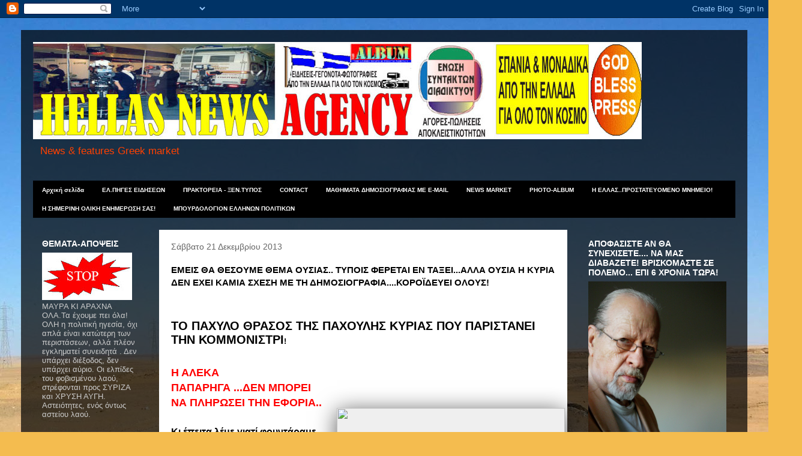

--- FILE ---
content_type: text/html; charset=UTF-8
request_url: https://hellasnews-agency.blogspot.com/2013/12/blog-post_21.html
body_size: 56369
content:
<!DOCTYPE html>
<html class='v2' dir='ltr' lang='el'>
<head>
<link href='https://www.blogger.com/static/v1/widgets/335934321-css_bundle_v2.css' rel='stylesheet' type='text/css'/>
<meta content='width=1100' name='viewport'/>
<meta content='text/html; charset=UTF-8' http-equiv='Content-Type'/>
<meta content='blogger' name='generator'/>
<link href='https://hellasnews-agency.blogspot.com/favicon.ico' rel='icon' type='image/x-icon'/>
<link href='https://hellasnews-agency.blogspot.com/2013/12/blog-post_21.html' rel='canonical'/>
<link rel="alternate" type="application/atom+xml" title="NEWS-AGENCY πρακτορείο ειδήσεων - Atom" href="https://hellasnews-agency.blogspot.com/feeds/posts/default" />
<link rel="alternate" type="application/rss+xml" title="NEWS-AGENCY πρακτορείο ειδήσεων - RSS" href="https://hellasnews-agency.blogspot.com/feeds/posts/default?alt=rss" />
<link rel="service.post" type="application/atom+xml" title="NEWS-AGENCY πρακτορείο ειδήσεων - Atom" href="https://www.blogger.com/feeds/8807175645925678479/posts/default" />

<link rel="alternate" type="application/atom+xml" title="NEWS-AGENCY πρακτορείο ειδήσεων - Atom" href="https://hellasnews-agency.blogspot.com/feeds/6757610905789389445/comments/default" />
<!--Can't find substitution for tag [blog.ieCssRetrofitLinks]-->
<link href='http://www.tsantiri.gr/wp-content/uploads/2013/12/Aleka-Papariga-5701.jpg' rel='image_src'/>
<meta content='https://hellasnews-agency.blogspot.com/2013/12/blog-post_21.html' property='og:url'/>
<meta content='ΕΜΕΙΣ ΘΑ ΘΕΣΟΥΜΕ ΘΕΜΑ ΟΥΣΙΑΣ.. ΤΥΠΟΙΣ ΦΕΡΕΤΑΙ ΕΝ ΤΑΞΕΙ...ΑΛΛΑ ΟΥΣΙΑ Η ΚΥΡΙΑ ΔΕΝ ΕΧΕΙ ΚΑΜΙΑ ΣΧΕΣΗ ΜΕ ΤΗ ΔΗΜΟΣΙΟΓΡΑΦΙΑ....ΚΟΡΟΪΔΕΥΕΙ ΟΛΟΥΣ!' property='og:title'/>
<meta content='     ΤΟ ΠΑΧΥΛΟ ΘΡΑΣΟΣ ΤΗΣ ΠΑΧΟΥΛΗΣ ΚΥΡΙΑΣ ΠΟΥ ΠΑΡΙΣΤΑΝΕΙ ΤΗΝ ΚΟΜΜΟΝΙΣΤΡΙ !           ΑΧ...ΚΟΚΚΟΝΑ ΜΑΣ...Με ποια μπόσικα  ..σοσιαλιστικα , κο...' property='og:description'/>
<meta content='https://lh3.googleusercontent.com/blogger_img_proxy/AEn0k_tmb0Bft5hhS3CEv7nWKNOvaj_2q9_mrZD3mQmUOo2JjcuXdDwZrSPn89bzXR0EWRWn_iXCrfU4Aw3r4arm79TmWK8D0zS2TF9HAwypVBRPcPm_ZZVmS3jGzebuJrO9Dm3_mzbu1AdJYkQLruQ=w1200-h630-p-k-no-nu' property='og:image'/>
<title>NEWS-AGENCY πρακτορείο ειδήσεων: ΕΜΕΙΣ ΘΑ ΘΕΣΟΥΜΕ ΘΕΜΑ ΟΥΣΙΑΣ.. ΤΥΠΟΙΣ ΦΕΡΕΤΑΙ ΕΝ ΤΑΞΕΙ...ΑΛΛΑ ΟΥΣΙΑ Η ΚΥΡΙΑ ΔΕΝ ΕΧΕΙ ΚΑΜΙΑ ΣΧΕΣΗ ΜΕ ΤΗ ΔΗΜΟΣΙΟΓΡΑΦΙΑ....ΚΟΡΟΪΔΕΥΕΙ ΟΛΟΥΣ!</title>
<style type='text/css'>@font-face{font-family:'Chewy';font-style:normal;font-weight:400;font-display:swap;src:url(//fonts.gstatic.com/s/chewy/v18/uK_94ruUb-k-wn52KjI9OPec.woff2)format('woff2');unicode-range:U+0000-00FF,U+0131,U+0152-0153,U+02BB-02BC,U+02C6,U+02DA,U+02DC,U+0304,U+0308,U+0329,U+2000-206F,U+20AC,U+2122,U+2191,U+2193,U+2212,U+2215,U+FEFF,U+FFFD;}</style>
<style id='page-skin-1' type='text/css'><!--
/*
-----------------------------------------------
Blogger Template Style
Name:     Travel
Designer: Sookhee Lee
URL:      www.plyfly.net
----------------------------------------------- */
/* Content
----------------------------------------------- */
body {
font: normal normal 13px Verdana, Geneva, sans-serif;
color: #000000;
background: #f4bc4f url(//themes.googleusercontent.com/image?id=0BwVBOzw_-hbMMDYxYTU0MmQtZTA5Yi00MTIwLTk3ZjktZWI4MzJhMDQyOTIy) repeat-x fixed top center;
}
html body .region-inner {
min-width: 0;
max-width: 100%;
width: auto;
}
a:link {
text-decoration:none;
color: #ff4100;
}
a:visited {
text-decoration:none;
color: #b83509;
}
a:hover {
text-decoration:underline;
color: #ff4100;
}
.content-outer .content-cap-top {
height: 0;
background: transparent none repeat-x scroll top center;
}
.content-outer {
margin: 0 auto;
padding-top: 20px;
}
.content-inner {
background: transparent url(//www.blogblog.com/1kt/travel/bg_black_70.png) repeat scroll top left;
background-position: left -0;
background-color: transparent;
padding: 20px;
}
.main-inner .date-outer {
margin-bottom: 2em;
}
/* Header
----------------------------------------------- */
.header-inner .Header .titlewrapper,
.header-inner .Header .descriptionwrapper {
padding-left: 10px;
padding-right: 10px;
}
.Header h1 {
font: normal normal 60px Chewy;
color: #ff00be;
}
.Header h1 a {
color: #ff00be;
}
.Header .description {
color: #ff4100;
font-size: 130%;
}
/* Tabs
----------------------------------------------- */
.tabs-inner {
margin: 1em 0 0;
padding: 0;
}
.tabs-inner .section {
margin: 0;
}
.tabs-inner .widget ul {
padding: 0;
background: #000000 url(https://resources.blogblog.com/blogblog/data/1kt/travel/bg_black_50.png) repeat scroll top center;
}
.tabs-inner .widget li {
border: none;
}
.tabs-inner .widget li a {
display: inline-block;
padding: 1em 1.5em;
color: #ffffff;
font: normal bold 10px 'Trebuchet MS',Trebuchet,sans-serif;
}
.tabs-inner .widget li.selected a,
.tabs-inner .widget li a:hover {
position: relative;
z-index: 1;
background: transparent url(https://resources.blogblog.com/blogblog/data/1kt/travel/bg_black_50.png) repeat scroll top center;
color: #ffffff;
}
/* Headings
----------------------------------------------- */
h2 {
font: normal bold 14px 'Trebuchet MS',Trebuchet,sans-serif;
color: #ffffff;
}
.main-inner h2.date-header {
font: normal normal 14px 'Trebuchet MS',Trebuchet,sans-serif;
color: #666666;
}
.footer-inner .widget h2,
.sidebar .widget h2 {
padding-bottom: .5em;
}
/* Main
----------------------------------------------- */
.main-inner {
padding: 20px 0;
}
.main-inner .column-center-inner {
padding: 20px 0;
}
.main-inner .column-center-inner .section {
margin: 0 20px;
}
.main-inner .column-right-inner {
margin-left: 20px;
}
.main-inner .fauxcolumn-right-outer .fauxcolumn-inner {
margin-left: 20px;
background: transparent none repeat scroll top left;
}
.main-inner .column-left-inner {
margin-right: 20px;
}
.main-inner .fauxcolumn-left-outer .fauxcolumn-inner {
margin-right: 20px;
background: transparent none repeat scroll top left;
}
.main-inner .column-left-inner,
.main-inner .column-right-inner {
padding: 15px 0;
}
/* Posts
----------------------------------------------- */
h3.post-title {
margin-top: 20px;
}
h3.post-title a {
font: normal bold 20px 'Trebuchet MS',Trebuchet,sans-serif;
color: #000000;
}
h3.post-title a:hover {
text-decoration: underline;
}
.main-inner .column-center-outer {
background: #ffffff none repeat scroll top left;
_background-image: none;
}
.post-body {
line-height: 1.4;
position: relative;
}
.post-header {
margin: 0 0 1em;
line-height: 1.6;
}
.post-footer {
margin: .5em 0;
line-height: 1.6;
}
#blog-pager {
font-size: 140%;
}
#comments {
background: #cccccc none repeat scroll top center;
padding: 15px;
}
#comments .comment-author {
padding-top: 1.5em;
}
#comments h4,
#comments .comment-author a,
#comments .comment-timestamp a {
color: #000000;
}
#comments .comment-author:first-child {
padding-top: 0;
border-top: none;
}
.avatar-image-container {
margin: .2em 0 0;
}
/* Comments
----------------------------------------------- */
#comments a {
color: #000000;
}
.comments .comments-content .icon.blog-author {
background-repeat: no-repeat;
background-image: url([data-uri]);
}
.comments .comments-content .loadmore a {
border-top: 1px solid #000000;
border-bottom: 1px solid #000000;
}
.comments .comment-thread.inline-thread {
background: #ffffff;
}
.comments .continue {
border-top: 2px solid #000000;
}
/* Widgets
----------------------------------------------- */
.sidebar .widget {
border-bottom: 2px solid transparent;
padding-bottom: 10px;
margin: 10px 0;
}
.sidebar .widget:first-child {
margin-top: 0;
}
.sidebar .widget:last-child {
border-bottom: none;
margin-bottom: 0;
padding-bottom: 0;
}
.footer-inner .widget,
.sidebar .widget {
font: normal normal 13px Verdana, Geneva, sans-serif;
color: #cccccc;
}
.sidebar .widget a:link {
color: #cccccc;
text-decoration: none;
}
.sidebar .widget a:visited {
color: #b83509;
}
.sidebar .widget a:hover {
color: #cccccc;
text-decoration: underline;
}
.footer-inner .widget a:link {
color: #ff4100;
text-decoration: none;
}
.footer-inner .widget a:visited {
color: #b83509;
}
.footer-inner .widget a:hover {
color: #ff4100;
text-decoration: underline;
}
.widget .zippy {
color: #ffffff;
}
.footer-inner {
background: transparent none repeat scroll top center;
}
/* Mobile
----------------------------------------------- */
body.mobile  {
background-size: 100% auto;
}
body.mobile .AdSense {
margin: 0 -10px;
}
.mobile .body-fauxcolumn-outer {
background: transparent none repeat scroll top left;
}
.mobile .footer-inner .widget a:link {
color: #cccccc;
text-decoration: none;
}
.mobile .footer-inner .widget a:visited {
color: #b83509;
}
.mobile-post-outer a {
color: #000000;
}
.mobile-link-button {
background-color: #ff4100;
}
.mobile-link-button a:link, .mobile-link-button a:visited {
color: #ffffff;
}
.mobile-index-contents {
color: #000000;
}
.mobile .tabs-inner .PageList .widget-content {
background: transparent url(https://resources.blogblog.com/blogblog/data/1kt/travel/bg_black_50.png) repeat scroll top center;
color: #ffffff;
}
.mobile .tabs-inner .PageList .widget-content .pagelist-arrow {
border-left: 1px solid #ffffff;
}

--></style>
<style id='template-skin-1' type='text/css'><!--
body {
min-width: 1210px;
}
.content-outer, .content-fauxcolumn-outer, .region-inner {
min-width: 1210px;
max-width: 1210px;
_width: 1210px;
}
.main-inner .columns {
padding-left: 210px;
padding-right: 280px;
}
.main-inner .fauxcolumn-center-outer {
left: 210px;
right: 280px;
/* IE6 does not respect left and right together */
_width: expression(this.parentNode.offsetWidth -
parseInt("210px") -
parseInt("280px") + 'px');
}
.main-inner .fauxcolumn-left-outer {
width: 210px;
}
.main-inner .fauxcolumn-right-outer {
width: 280px;
}
.main-inner .column-left-outer {
width: 210px;
right: 100%;
margin-left: -210px;
}
.main-inner .column-right-outer {
width: 280px;
margin-right: -280px;
}
#layout {
min-width: 0;
}
#layout .content-outer {
min-width: 0;
width: 800px;
}
#layout .region-inner {
min-width: 0;
width: auto;
}
body#layout div.add_widget {
padding: 8px;
}
body#layout div.add_widget a {
margin-left: 32px;
}
--></style>
<style>
    body {background-image:url(\/\/themes.googleusercontent.com\/image?id=0BwVBOzw_-hbMMDYxYTU0MmQtZTA5Yi00MTIwLTk3ZjktZWI4MzJhMDQyOTIy);}
    
@media (max-width: 200px) { body {background-image:url(\/\/themes.googleusercontent.com\/image?id=0BwVBOzw_-hbMMDYxYTU0MmQtZTA5Yi00MTIwLTk3ZjktZWI4MzJhMDQyOTIy&options=w200);}}
@media (max-width: 400px) and (min-width: 201px) { body {background-image:url(\/\/themes.googleusercontent.com\/image?id=0BwVBOzw_-hbMMDYxYTU0MmQtZTA5Yi00MTIwLTk3ZjktZWI4MzJhMDQyOTIy&options=w400);}}
@media (max-width: 800px) and (min-width: 401px) { body {background-image:url(\/\/themes.googleusercontent.com\/image?id=0BwVBOzw_-hbMMDYxYTU0MmQtZTA5Yi00MTIwLTk3ZjktZWI4MzJhMDQyOTIy&options=w800);}}
@media (max-width: 1200px) and (min-width: 801px) { body {background-image:url(\/\/themes.googleusercontent.com\/image?id=0BwVBOzw_-hbMMDYxYTU0MmQtZTA5Yi00MTIwLTk3ZjktZWI4MzJhMDQyOTIy&options=w1200);}}
/* Last tag covers anything over one higher than the previous max-size cap. */
@media (min-width: 1201px) { body {background-image:url(\/\/themes.googleusercontent.com\/image?id=0BwVBOzw_-hbMMDYxYTU0MmQtZTA5Yi00MTIwLTk3ZjktZWI4MzJhMDQyOTIy&options=w1600);}}
  </style>
<link href='https://www.blogger.com/dyn-css/authorization.css?targetBlogID=8807175645925678479&amp;zx=12239ede-2396-46af-867c-6c5861939fc9' media='none' onload='if(media!=&#39;all&#39;)media=&#39;all&#39;' rel='stylesheet'/><noscript><link href='https://www.blogger.com/dyn-css/authorization.css?targetBlogID=8807175645925678479&amp;zx=12239ede-2396-46af-867c-6c5861939fc9' rel='stylesheet'/></noscript>
<meta name='google-adsense-platform-account' content='ca-host-pub-1556223355139109'/>
<meta name='google-adsense-platform-domain' content='blogspot.com'/>

<!-- data-ad-client=ca-pub-2595421919648984 -->

</head>
<body class='loading variant-road'>
<div class='navbar section' id='navbar' name='Navbar'><div class='widget Navbar' data-version='1' id='Navbar1'><script type="text/javascript">
    function setAttributeOnload(object, attribute, val) {
      if(window.addEventListener) {
        window.addEventListener('load',
          function(){ object[attribute] = val; }, false);
      } else {
        window.attachEvent('onload', function(){ object[attribute] = val; });
      }
    }
  </script>
<div id="navbar-iframe-container"></div>
<script type="text/javascript" src="https://apis.google.com/js/platform.js"></script>
<script type="text/javascript">
      gapi.load("gapi.iframes:gapi.iframes.style.bubble", function() {
        if (gapi.iframes && gapi.iframes.getContext) {
          gapi.iframes.getContext().openChild({
              url: 'https://www.blogger.com/navbar/8807175645925678479?po\x3d6757610905789389445\x26origin\x3dhttps://hellasnews-agency.blogspot.com',
              where: document.getElementById("navbar-iframe-container"),
              id: "navbar-iframe"
          });
        }
      });
    </script><script type="text/javascript">
(function() {
var script = document.createElement('script');
script.type = 'text/javascript';
script.src = '//pagead2.googlesyndication.com/pagead/js/google_top_exp.js';
var head = document.getElementsByTagName('head')[0];
if (head) {
head.appendChild(script);
}})();
</script>
</div></div>
<div class='body-fauxcolumns'>
<div class='fauxcolumn-outer body-fauxcolumn-outer'>
<div class='cap-top'>
<div class='cap-left'></div>
<div class='cap-right'></div>
</div>
<div class='fauxborder-left'>
<div class='fauxborder-right'></div>
<div class='fauxcolumn-inner'>
</div>
</div>
<div class='cap-bottom'>
<div class='cap-left'></div>
<div class='cap-right'></div>
</div>
</div>
</div>
<div class='content'>
<div class='content-fauxcolumns'>
<div class='fauxcolumn-outer content-fauxcolumn-outer'>
<div class='cap-top'>
<div class='cap-left'></div>
<div class='cap-right'></div>
</div>
<div class='fauxborder-left'>
<div class='fauxborder-right'></div>
<div class='fauxcolumn-inner'>
</div>
</div>
<div class='cap-bottom'>
<div class='cap-left'></div>
<div class='cap-right'></div>
</div>
</div>
</div>
<div class='content-outer'>
<div class='content-cap-top cap-top'>
<div class='cap-left'></div>
<div class='cap-right'></div>
</div>
<div class='fauxborder-left content-fauxborder-left'>
<div class='fauxborder-right content-fauxborder-right'></div>
<div class='content-inner'>
<header>
<div class='header-outer'>
<div class='header-cap-top cap-top'>
<div class='cap-left'></div>
<div class='cap-right'></div>
</div>
<div class='fauxborder-left header-fauxborder-left'>
<div class='fauxborder-right header-fauxborder-right'></div>
<div class='region-inner header-inner'>
<div class='header section' id='header' name='Κεφαλίδα'><div class='widget Header' data-version='1' id='Header1'>
<div id='header-inner'>
<a href='https://hellasnews-agency.blogspot.com/' style='display: block'>
<img alt='NEWS-AGENCY πρακτορείο ειδήσεων' height='162px; ' id='Header1_headerimg' src='https://blogger.googleusercontent.com/img/b/R29vZ2xl/AVvXsEgt-rDelfHVYWzTgcUe2yAIi4vTY9wl-3Shn9sCdAalqWL_AWThDvs9-BE9mKCVhZT7Emw8xi4usTZcSUYPr0HtVHxO8RV1g0NVik4_-0cpFe-6YZvi543CV0mibO6AXJYFuWhZXCwN_5Xc/s1600/FINAL-AGENCY.jpg' style='display: block' width='1014px; '/>
</a>
<div class='descriptionwrapper'>
<p class='description'><span>News &amp; features Greek market</span></p>
</div>
</div>
</div></div>
</div>
</div>
<div class='header-cap-bottom cap-bottom'>
<div class='cap-left'></div>
<div class='cap-right'></div>
</div>
</div>
</header>
<div class='tabs-outer'>
<div class='tabs-cap-top cap-top'>
<div class='cap-left'></div>
<div class='cap-right'></div>
</div>
<div class='fauxborder-left tabs-fauxborder-left'>
<div class='fauxborder-right tabs-fauxborder-right'></div>
<div class='region-inner tabs-inner'>
<div class='tabs section' id='crosscol' name='Σε όλες τις στήλες'><div class='widget PageList' data-version='1' id='PageList1'>
<h2>ΘΕΜΑΤΑ ΠΡΟΣ ΠΩΛΗΣΗ</h2>
<div class='widget-content'>
<ul>
<li>
<a href='https://hellasnews-agency.blogspot.com/'>Αρχική σελίδα</a>
</li>
<li>
<a href='https://hellasnews-agency.blogspot.com/p/blog-page.html'>ΕΛ.ΠΗΓΕΣ ΕΙΔΗΣΕΩΝ</a>
</li>
<li>
<a href='https://hellasnews-agency.blogspot.com/p/blog-page_25.html'>ΠΡΑΚΤΟΡΕΙΑ - ΞΕΝ.ΤΥΠΟΣ</a>
</li>
<li>
<a href='https://hellasnews-agency.blogspot.com/p/blog-page_18.html'>CONTACT</a>
</li>
<li>
<a href='https://hellasnews-agency.blogspot.com/p/blog-page_3.html'>MAΘΗΜΑΤΑ ΔΗΜΟΣΙΟΓΡΑΦΙΑΣ ΜΕ Ε-MAIL</a>
</li>
<li>
<a href='https://hellasnews-agency.blogspot.com/p/news-market.html'>NEWS MARKET</a>
</li>
<li>
<a href='https://hellasnews-agency.blogspot.com/p/blog-page_6.html'>PHOTO-ALBUM</a>
</li>
<li>
<a href='https://hellasnews-agency.blogspot.com/p/h-e.html'>Η ΕΛΛΑΣ..ΠΡΟΣΤΑΤΕΥΟΜΕΝΟ ΜΝΗΜΕΙΟ!</a>
</li>
<li>
<a href='https://hellasnews-agency.blogspot.com/p/blog-page_5083.html'>Η ΣΗΜΕΡΙΝΗ ΟΛΙΚΗ ΕΝΗΜΕΡΩΣΗ ΣΑΣ!</a>
</li>
<li>
<a href='https://hellasnews-agency.blogspot.com/p/blog-page_37.html'>ΜΠΟΥΡΔΟΛΟΓΙΟΝ ΕΛΛΗΝΩΝ ΠΟΛΙΤΙΚΩΝ</a>
</li>
</ul>
<div class='clear'></div>
</div>
</div></div>
<div class='tabs no-items section' id='crosscol-overflow' name='Cross-Column 2'></div>
</div>
</div>
<div class='tabs-cap-bottom cap-bottom'>
<div class='cap-left'></div>
<div class='cap-right'></div>
</div>
</div>
<div class='main-outer'>
<div class='main-cap-top cap-top'>
<div class='cap-left'></div>
<div class='cap-right'></div>
</div>
<div class='fauxborder-left main-fauxborder-left'>
<div class='fauxborder-right main-fauxborder-right'></div>
<div class='region-inner main-inner'>
<div class='columns fauxcolumns'>
<div class='fauxcolumn-outer fauxcolumn-center-outer'>
<div class='cap-top'>
<div class='cap-left'></div>
<div class='cap-right'></div>
</div>
<div class='fauxborder-left'>
<div class='fauxborder-right'></div>
<div class='fauxcolumn-inner'>
</div>
</div>
<div class='cap-bottom'>
<div class='cap-left'></div>
<div class='cap-right'></div>
</div>
</div>
<div class='fauxcolumn-outer fauxcolumn-left-outer'>
<div class='cap-top'>
<div class='cap-left'></div>
<div class='cap-right'></div>
</div>
<div class='fauxborder-left'>
<div class='fauxborder-right'></div>
<div class='fauxcolumn-inner'>
</div>
</div>
<div class='cap-bottom'>
<div class='cap-left'></div>
<div class='cap-right'></div>
</div>
</div>
<div class='fauxcolumn-outer fauxcolumn-right-outer'>
<div class='cap-top'>
<div class='cap-left'></div>
<div class='cap-right'></div>
</div>
<div class='fauxborder-left'>
<div class='fauxborder-right'></div>
<div class='fauxcolumn-inner'>
</div>
</div>
<div class='cap-bottom'>
<div class='cap-left'></div>
<div class='cap-right'></div>
</div>
</div>
<!-- corrects IE6 width calculation -->
<div class='columns-inner'>
<div class='column-center-outer'>
<div class='column-center-inner'>
<div class='main section' id='main' name='Κύριος'><div class='widget Blog' data-version='1' id='Blog1'>
<div class='blog-posts hfeed'>

          <div class="date-outer">
        
<h2 class='date-header'><span>Σάββατο 21 Δεκεμβρίου 2013</span></h2>

          <div class="date-posts">
        
<div class='post-outer'>
<div class='post hentry uncustomized-post-template' itemprop='blogPost' itemscope='itemscope' itemtype='http://schema.org/BlogPosting'>
<meta content='http://www.tsantiri.gr/wp-content/uploads/2013/12/Aleka-Papariga-5701.jpg' itemprop='image_url'/>
<meta content='8807175645925678479' itemprop='blogId'/>
<meta content='6757610905789389445' itemprop='postId'/>
<a name='6757610905789389445'></a>
<h3 class='post-title entry-title' itemprop='name'>
ΕΜΕΙΣ ΘΑ ΘΕΣΟΥΜΕ ΘΕΜΑ ΟΥΣΙΑΣ.. ΤΥΠΟΙΣ ΦΕΡΕΤΑΙ ΕΝ ΤΑΞΕΙ...ΑΛΛΑ ΟΥΣΙΑ Η ΚΥΡΙΑ ΔΕΝ ΕΧΕΙ ΚΑΜΙΑ ΣΧΕΣΗ ΜΕ ΤΗ ΔΗΜΟΣΙΟΓΡΑΦΙΑ....ΚΟΡΟΪΔΕΥΕΙ ΟΛΟΥΣ!
</h3>
<div class='post-header'>
<div class='post-header-line-1'></div>
</div>
<div class='post-body entry-content' id='post-body-6757610905789389445' itemprop='description articleBody'>
<div dir="ltr" style="text-align: left;" trbidi="on">
<br />
<div class="post-outer" style="font-family: Verdana, Geneva, sans-serif; line-height: 18px;">
<div class="post hentry" itemprop="blogPost" itemscope="itemscope" itemtype="http://schema.org/BlogPosting" style="min-height: 0px; position: relative;">
<h3 class="post-title entry-title" itemprop="name" style="background-color: white; font-size: 13px; margin: 20px 0px 0px; position: relative;">
<a href="http://monidadias-news.blogspot.gr/2013/12/1.html" style="color: black; font-family: &#39;Trebuchet MS&#39;, Trebuchet, sans-serif; font-size: 20px; line-height: normal; text-decoration: none;">ΤΟ ΠΑΧΥΛΟ ΘΡΑΣΟΣ ΤΗΣ ΠΑΧΟΥΛΗΣ ΚΥΡΙΑΣ ΠΟΥ ΠΑΡΙΣΤΑΝΕΙ ΤΗΝ ΚΟΜΜΟΝΙΣΤΡΙ</a>!&nbsp;</h3>
<div class="post-header" style="background-color: white; font-size: 13px; line-height: 1.6; margin: 0px 0px 1em;">
<div class="post-header-line-1">
</div>
</div>
<div class="post-body entry-content" id="post-body-4550541727029538612" itemprop="articleBody" style="line-height: 1.4; position: relative; width: 660px;">
<div dir="ltr" trbidi="on">
<table cellpadding="0" cellspacing="0" class="tr-caption-container" style="background-color: white; float: right; font-size: 13px; margin-left: 1em; padding: 4px; position: relative; text-align: right;"><tbody>
<tr><td style="text-align: center;"><a data-ved="0CAUQjRw" href="http://www.tsantiri.gr/politiki/molis-32-lepta-echei-stin-ethniki-trapeza-i-aleka-papariga/" id="irc_mil" style="border: 0px; clear: right; color: black; margin-bottom: 1em; margin-left: auto; margin-right: auto; text-decoration: none;"><b><img class="irc_mut" height="224" id="irc_mi" src="https://lh3.googleusercontent.com/blogger_img_proxy/AEn0k_tmb0Bft5hhS3CEv7nWKNOvaj_2q9_mrZD3mQmUOo2JjcuXdDwZrSPn89bzXR0EWRWn_iXCrfU4Aw3r4arm79TmWK8D0zS2TF9HAwypVBRPcPm_ZZVmS3jGzebuJrO9Dm3_mzbu1AdJYkQLruQ=s0-d" style="-webkit-background-size: 21px; -webkit-box-shadow: rgba(0, 0, 0, 0.65098) 0px 5px 35px; background-image: linear-gradient(45deg, rgb(239, 239, 239) 25%, transparent 25%, transparent 75%, rgb(239, 239, 239) 75%, rgb(239, 239, 239)), linear-gradient(45deg, rgb(239, 239, 239) 25%, transparent 25%, transparent 75%, rgb(239, 239, 239) 75%, rgb(239, 239, 239)); background-position: 0px 0px, 10px 10px; background-size: 21px; border: 0px; box-shadow: rgba(0, 0, 0, 0.65098) 0px 5px 35px; margin-top: 85px; position: relative;" width="380"></b></a></td></tr>
<tr><td class="tr-caption" style="font-size: 10px; text-align: center;"><span style="font-size: x-small;"><b><br />ΑΧ...ΚΟΚΚΟΝΑ ΜΑΣ...Με ποια μπόσικα<br />&nbsp;..σοσιαλιστικα ,<br />κομμουνιστικά.. ταϊζεσαι εμετικά<br />από Ταμείο μας, το<br />Ταμείο Δημοσιογράφων ΕΤΑΠ-ΜΜΕ ;<br />&nbsp;ΚΑΙ ΔΕΝ ΑΥΤΟΚΤΟΝΕΙΣ ΜΩΡΗ<br />ΠΟΥ ΠΑΡΙΣΤΑΝΕΙΣ ΤΟΝ ΔΗΜΟΣΙΟΓΡΑΦΟ;<br />Θα ΣΥΝΕΧΙΣΕΙΣ ΜΩΡΗ<br />ΣΤΑ ΠΡΟΒΑΤΑ-ΟΠΑΔΟΥΣ ΣΑΣ<br />&nbsp;ΝΑ ΠΟΥΛΑΣ ΠΑΡΑΜΥΘΙΑ<br />ΓΙΑ ΨΩΜΙ, ΕΛΕΥΘΕΡΙΑ,<br />ΠΑΙΔΕΙΑ; &nbsp;ΟΥΣΤ ...και παρδόν διότι &nbsp;είσαι<br />γυναίκα, μια και σεβόμαστε απείρως<br />τις γυναίκες ... Αλλά ΕΣΥ ασεβείς<br />σε Ιερά και όσια του λαού αυτού!&nbsp;</b></span></td></tr>
</tbody></table>
<div style="background-color: white; font-size: 13px;">
<br /></div>
<div style="background-color: white; font-size: 13px;">
<b><span style="font-family: Verdana, sans-serif; font-size: large;"><span style="color: red;">Η ΑΛΕΚΑ</span></span></b></div>
<div style="background-color: white; font-size: 13px;">
<b><span style="font-family: Verdana, sans-serif; font-size: large;"><span style="color: red;">ΠΑΠΑΡΗΓΑ ...ΔΕΝ ΜΠΟΡΕΙ ΝΑ ΠΛΗΡΩΣΕΙ ΤΗΝ ΕΦΟΡΙΑ..</span>&nbsp;</span></b></div>
<div style="background-color: white; font-size: 13px;">
<b><span style="font-family: Verdana, sans-serif; font-size: large;"><br /></span></b><b><span style="font-family: Verdana, sans-serif; font-size: medium;">Κι έπειτα λέμε γιατί φουντάραμε ως χώρα!</span></b></div>
<div style="background-color: white; font-size: 13px;">
<b><span style="font-family: Verdana, sans-serif; font-size: medium;"><br /></span></b><b><span style="font-family: Verdana, sans-serif;">Εδώ δίπλα μας είναι τα λαμόγια και οι επαγγελματίες νταβατζήδες του Εθνους!</span></b></div>
<div style="background-color: white; font-size: 13px;">
<b><span style="font-family: Verdana, sans-serif;"><br /></span></b></div>
<div style="background-color: white; font-size: 13px;">
<b><span style="font-family: Verdana, sans-serif;"><br /></span></b>Μόλις χθες αποκαλύψαμε ότι η τέως αρχηγός του ΚΚΕ λαμβάνει σύνταξη από ΙΚΑ και το δικό μας Ταμείο ...ΕΤΑΠ ΜΜΕ... που αγγίζουν τα 50.000 ευρώ το χρόνο! Υπ όψιν έρχεται και τρίτη σύνταξη για τη ΒΑΡΏΝΗ ΤΟΥ Κ.Κ.Ε...Η ΒΟΥΛΕΥΤΙΚΉ! Σαϊνι το πράμα αυτό από το χωρίον.. Περατάτα της Κεφαλωνιάς! Πάντως.. περατώνει τον βίο της με ΤΡΕΙΣ ΣΥΝΤΑΞΕΙΣ, για τα απίστευτα τάλαντα που της προίκισε η φύση...</div>
<div style="background-color: white; font-size: 13px;">
<b><span style="color: red;">Δείτε τι λέει ξεδιάντροπα η Αλέκα, το ΚΟΜΟΥΝΙ που βέβαια τα παιδιά της τα ..έχει σε αμερικάνικα Πανεπιστήμια... Μιλάμε για κομουνίστρια του κερατά! ΜΟΝΤΕΛΑΚΙ ΣΚΕΤΟ!</span></b></div>
<div style="background-color: white; font-size: 13px;">
<br /></div>
<div style="background-color: white; font-size: 13px;">
<b><span style="font-family: Verdana, sans-serif; font-size: large;"><span style="color: red;">ΜΕΓΑ ΗΘΙΚΟ ΘΕΜΑ:Η ΜΑΝΔΑΜ ΑΛΕΚΑ ΥΠΟΔΥΟΝΤΑΝ ΚΡΥΦΙΩΣ ΚΑΙ ΤΟΝ ΔΗΜΟΣΙΟΓΡΑΦΟ... &amp; ΛΑΜΒΑΝΕΙ ΣΥΝΤΑΞΗ ΚΑΙ ΚΑΝΕΙΣ ΜΑΣ ΔΕΝ ΤΟ ΠΗΡΕ ΧΑΜΠΑΡΙ!!</span></span></b></div>
<b><span style="font-family: Verdana, sans-serif;"><span style="background-color: black; color: red; font-size: large;"><br /></span></span></b>
<b><span style="background-color: black; color: white; font-family: Verdana, sans-serif; font-size: large;">Μπρος μανδάμ να μας αποδείξεις πως διάολο και με τι έργο υπήρξες δημοσιογράφος! Τώρα!</span></b><br />
<div style="background-color: white; font-size: 13px;">
<br /></div>
<div style="background-color: white; font-size: 13px;">
<span style="font-family: 'Open Sans'; font-size: 15px; line-height: 21px;">&#171;Τα κριτήρια είναι καθαρά ταξικά και επικαλύπτονται με πολιτικά επιχειρήματα. Είναι κριτήρια διαβίωσης των Ελλήνων πολιτών πριν 50 χρόνια&#187; επισήμανε η επικεφαλής της Κ.Ο. του ΚΚΕ Αλέκα Παπαρήγα μιλώντας επί του νομοσχεδίου για την αναστολή των πλειστηριασμών και την προστασία των δανειοληπτών.&nbsp;</span></div>
<div style="background-color: white; font-size: 13px;">
<br style="font-family: 'Open Sans'; font-size: 15px; line-height: 21px;" /></div>
<div style="background-color: white; font-size: 13px;">
<span style="font-family: 'Open Sans'; font-size: 15px; line-height: 21px;">Η κα Παπαρήγα δήλωσε ότι το ΚΚΕ δεν έχει καμία εμπιστοσύνη σε αυτό που λέγεται &#171;εύλογες δαπάνες διαβίωσης&#187; και απευθυνόμενη στην κυβερνητική πτέρυγα διερωτήθηκε: &#171;λέτε ότι μια οικογένεια με 35.000 εισόδημα το χρόνο μπορεί να δίνει 485 ευρώ όταν έχει τόσους φόρους, τόσα χαράτσια, αλλά δεν έχει συμβόλαιο με την απασχόληση; Πώς θα κρίνετε κάποιον που δουλεύει τρεις μήνες το χρόνο ή παίρνει 385 ευρώ, ποιες θα είναι οι εύλογες δαπάνες;&#187;.</span></div>
<div style="background-color: white; font-size: 13px;">
<br style="font-family: 'Open Sans'; font-size: 15px; line-height: 21px;" /></div>
<div style="background-color: white; font-size: 13px;">
<span style="font-family: 'Open Sans'; font-size: 15px; line-height: 21px;">Όπως πρόσθεσε μάλιστα: &#171;Το 2014 δεν μπορεί να μας φορολογείτε με βάση τα μεικτά εισοδήματα, που είχαμε πριν κοπούν οι συντάξεις. Εγώ δεν μπορώ να πληρώσω την εφορία. Δεν μπορεί να με φορολογείς με δύο συντάξεις, από τις οποίες πραγματικά παίρνω τώρα το 50%. Φέρνω το παράδειγμά μου για να μη μου πείτε ότι λέω ψέματα. Δεν αναγνωρίζουμε ούτε εμείς οι ίδιοι τα έσοδά μας, τα πραγματικά από τα πόθεν έσχες, και θα μου πείτε ότι θα βάλετε εύλογες δαπάνες διαβίωσης; Δεν δέχομαι να μου καθορίσετε τις εύλογες δαπάνες διαβίωσης&#187;.&nbsp;</span></div>
</div>
<div style="background-color: white; clear: both; font-size: 13px;">
</div>
</div>
<div class="post-footer" style="background-color: white; font-size: 13px; line-height: 1.6; margin: 0.5em 0px;">
<div class="post-footer-line post-footer-line-1">
<br /></div>
<div class="post-footer-line post-footer-line-3">
<span class="post-location" style="margin-left: 0px; margin-right: 0px;"></span></div>
</div>
</div>
</div>
<div class="post-outer" style="background-color: white; font-family: Verdana, Geneva, sans-serif; font-size: 13px; line-height: 18px;">
<div class="post hentry" itemprop="blogPost" itemscope="itemscope" itemtype="http://schema.org/BlogPosting" style="min-height: 0px; position: relative;">
<a href="//www.blogger.com/blogger.g?blogID=8807175645925678479" name="5764999394531045062"></a><br />
<h3 class="post-title entry-title" itemprop="name" style="margin: 20px 0px 0px; position: relative;">
<a href="http://monidadias-news.blogspot.gr/2013/12/blog-post_1176.html" style="color: black; font-family: &#39;Trebuchet MS&#39;, Trebuchet, sans-serif; font-size: 20px; line-height: normal; text-decoration: none;">Ο ΣΑΜΑΡΑΣ ΔΕΝ ΕΧΕΙ ΚΑΤΑΛΑΒΕΙ ΟΤΙ ΚΑΠΟΙΟΙ ΔΕΝ ΔΕΧΟΝΤΑΙ ΝΑ ΕΙΝΑΙ ΣΤΟ ΘΛΙΒΕΡΟ ΜΑΝΤΡΊ ΤΗΣ ΝΕΑΣ ΔΗΜΟΚΡΑΤΙΑΣ ΠΟΥ ΞΕΠΟΥΛΑΕΙ ΔΟΥΛΙΚΑ ΤΗΝ ΕΛΛΑΔΑ ΣΕ ΜΠΑΣΤΑΡΔΟΥΣ ΔΑΝΕΙΣΤΕΣ-ΚΑΤΣΙΚΟΚΛΕΦΤΕΣ!</a></h3>
<div class="post-header" style="line-height: 1.6; margin: 0px 0px 1em;">
<div class="post-header-line-1">
</div>
</div>
<div class="post-body entry-content" id="post-body-5764999394531045062" itemprop="articleBody" style="line-height: 1.4; position: relative; width: 660px;">
<div dir="ltr" trbidi="on">
<span style="background-color: #f6f6f6; color: #cc0000; font-family: Arial, sans-serif; font-size: large; letter-spacing: -1px;"><b>Διαγράφτηκε από την &nbsp;ΝΔ ο Πολύδωρας</b></span><br />
<div>
<b><i>Ο Βύρων Πολύδωρας, όσο παρεξηγημένος κι αν είναι από πολλούς, η αλήθεια είναι μία: Έχει μεγάλη πολιτική πείρα... και προ ολίγου χτύπησε κατακούτελα το Σαμαρικό καθεστώς...&nbsp;</i></b></div>
<div>
<b><i><br /></i></b></div>
<div>
<b><i>ΚΑΤΑΨΗΦΙΣΕ ΤΙΣ ΦΑΥΛΕΣ ΑΠΟΦΑΣΕΙΣ ΓΙΑ ΤΑ ΑΚΙΝΗΤΑ! Ο δε Βεζύρης...Σαμαράς, τον διέγραψε από το κόμμα της Ν.Δ... Τουτέστιν εχέσθη η φορβάς εν τοις αλωνίοις!...&nbsp;</i></b></div>
<div>
<b><i>Ο δε Βύρων Πολύδωρας απλά έκλεψε για μια ακόμη φορά την παράσταση... Κι ενώ ως Νεοδημοκράτης (όπως όλοι οι σημερινοί συνάδελφοί του-πρόβατα.. άλλωστε) δεν είχε καμιά εκλπίδα να ξαναβγεί βουλευτής... τώρα με τη στάση του να καταψηφίσει τα κατασκευάσματα του στουρναριού...κ. Στουρνάρα... εξασφάλισε εισιτήριο για τη Νέα Βουλή! &nbsp;ΜΠΡΑΒΟ ΡΕ ΒΥΡΩΝΑ...ΑΡΓΗΣΕΣ ...ΑΛΛΑ ΜΠΡΑΒΟ!</i></b></div>
<div>
<span style="font-size: large;"><br /></span></div>
<div class="post-header" style="background-color: #f6f6f6; font-family: Arial, sans-serif; font-size: 14px; line-height: 1.6; margin: 0px 0px 1em;">
<div class="post-header-line-1">
</div>
</div>
<div class="post-body entry-content" id="post-body-1752658199833404220" itemprop="description articleBody" style="background-color: #f6f6f6; font-family: Arial, sans-serif; font-size: 14px; line-height: 1.4; position: relative; width: 660px;">
<div dir="ltr" trbidi="on">
<div class="entry-content">
<div class="separator" style="clear: both; text-align: center;">
<a href="https://blogger.googleusercontent.com/img/b/R29vZ2xl/AVvXsEhE7tcuAJ9_4uX-OILya4iYRvG3SJYo_T9wb-yqtDzE_bLX5ySnqlLevw_5RbbqVKiJ5jUtJCkFYHgDAwwdh-GbtJLaLiekF-W_dbeAOyAOVK1yhi4OpMYEvYl11hJLZ5B-VhEib0ZYJJC2/s1600/%CE%92%CF%8D%CF%81%CF%89%CE%BD+%CE%A0%CE%BF%CE%BB%CF%8D%CE%B4%CF%89%CF%81%CE%B1%CF%82.jpg" imageanchor="1" style="clear: left; color: #cc0000; float: left; margin-bottom: 1em; margin-right: 1em; text-decoration: none;"><img border="0" height="207" src="https://blogger.googleusercontent.com/img/b/R29vZ2xl/AVvXsEhE7tcuAJ9_4uX-OILya4iYRvG3SJYo_T9wb-yqtDzE_bLX5ySnqlLevw_5RbbqVKiJ5jUtJCkFYHgDAwwdh-GbtJLaLiekF-W_dbeAOyAOVK1yhi4OpMYEvYl11hJLZ5B-VhEib0ZYJJC2/s320/%CE%92%CF%8D%CF%81%CF%89%CE%BD+%CE%A0%CE%BF%CE%BB%CF%8D%CE%B4%CF%89%CF%81%CE%B1%CF%82.jpg" style="border: 0px none; position: relative;" width="320" /></a></div>
<h2 class="page-title" style="font-family: 'Trebuchet MS', Trebuchet, sans-serif; font-size: 14px; line-height: normal; margin: 0px; position: relative;">
<span style="background-color: yellow;">{Τώρα είναι καλός ο &#171;στρατηγός άνεμος&#187;...;;;}</span></h2>
<div>
<span style="background-color: yellow;"><br /></span></div>
<b><span style="font-size: small;">Καταψήφισε ο βουλευτής της Νέας Δημοκρατίας Βύρων Πολύδωρας το νομοσχέδιο για τον φόρο στα ακίνητα κατά την ονομαστική ψηφοφορία που έγινε ύστερα από πρόταση του ΣΥΡΙΖΑ.<span style="font-family: Georgia, 'Times New Roman', 'Bitstream Charter', Times, serif;">Την ψήφο του ακολούθησαν χειροκροτήματα από την πλευρά της αντιπολίτευσης.</span>&nbsp;<span style="font-family: Georgia, 'Times New Roman', 'Bitstream Charter', Times, serif;">Μιλώντας στην Παρασκευή στη Βουλή ο κ. Πολύδωρας είχε εκφράσει&nbsp; την αντίθεσή του στη θέσπιση του φόρου ακινήτων, κάνοντας λόγο για...</span></span></b><br />
<a href="http://monidadias-news.blogspot.gr/" name="more" style="color: #cc0000; text-decoration: none;"></a><b><span style="font-size: small;">&#171;δήμευση&#187; την οποία, όπως είπε, δεν μπορεί να δεχθεί συνειδησιακά, ιστορικά, λογικά εθνικά.&nbsp;<span style="font-family: Georgia, 'Times New Roman', 'Bitstream Charter', Times, serif;">&#171;Τι είδους πολιτική είναι αυτή που πατάτε τους νοικοκυραίους στο λαιμό και θέλετε να την ψηφίσω εγώ;&#187;, είπε χαρακτηριστικά, υπενθυμίζοντας ότι από τις 6.500 offshore που βρίσκονται στην Ελλάδα έχουν ελεγχθεί μόλις 34, με έσοδα 40 εκατ. ευρώ, που αναλογικά σημαίνει 8 δισ. ευρώ για το σύνολο των offshore. &#171;Τι είδους φορολογική πολιτική είναι αυτή; Βρήκατε τα μόνιμα υποζύγια&#187;, πρόσθεσε.</span>&nbsp;<span style="font-family: Georgia, 'Times New Roman', 'Bitstream Charter', Times, serif;">Η ονομαστική ψηφοφορία στην Ολομέλεια της Βουλής βρίσκεται σε εξέλιξη</span></span></b><br />
<b><span style="font-size: small;"></span></b><b><span style="font-size: small;">Τελικά ο κ. Πολύδωρας διαγράφηκε από την ΚΟ της ΝΔ</span></b></div>
</div>
<div style="clear: both;">
</div>
</div>
<div class="post-footer" style="background-color: #f6f6f6; color: #444444; font-family: Arial, sans-serif; font-size: 11px; line-height: 1.6; margin: 0px; padding: 0px;">
<div class="post-footer-line post-footer-line-1">
<span class="post-author vcard" style="margin-left: 0px; margin-right: 0px;"><span class="fn" itemprop="author" itemscope="itemscope" itemtype="http://schema.org/Person"><a class="g-profile" data-gapiattached="true" data-gapiscan="true" data-onload="true" href="//www.blogger.com/profile/02453872111377094413" rel="author" style="border: none; color: #968a0a; text-decoration: none;" title="author profile"><span itemprop="name"><b>ΑΕΤΟΣ</b></span></a></span></span></div>
</div>
</div>
<div style="clear: both;">
</div>
</div>
<div class="post-footer" style="line-height: 1.6; margin: 0.5em 0px;">
<div class="post-footer-line post-footer-line-1">
<br /></div>
<div class="post-footer-line post-footer-line-3">
<span class="post-location" style="margin-left: 0px; margin-right: 0px;"></span></div>
</div>
</div>
</div>
<div class="post-outer" style="background-color: white; font-family: Verdana, Geneva, sans-serif; font-size: 13px; line-height: 18px;">
<div class="post hentry" itemprop="blogPost" itemscope="itemscope" itemtype="http://schema.org/BlogPosting" style="min-height: 0px; position: relative;">
<a href="//www.blogger.com/blogger.g?blogID=8807175645925678479" name="6110807593425031797"></a><br />
<h3 class="post-title entry-title" itemprop="name" style="margin: 20px 0px 0px; position: relative;">
<a href="http://monidadias-news.blogspot.gr/2013/12/blog-post_21.html" style="color: black; font-family: &#39;Trebuchet MS&#39;, Trebuchet, sans-serif; font-size: 20px; line-height: normal; text-decoration: none;">ΟΛΑ ΤΑ ΕΙΧΑΜΕ ..ΕΧΟΥΜΕ ....ΚΙ ΑΥΤΟΝ ΤΟΝ ΛΑΜΠΑΚΗ ΠΟΥ ΧΑΡΙΕΝΤΙΖΕΤΑΙ ΑΝΑΙΔΩΣ ΜΕ ΤΟΥΣ ΜΕΜΕΤΗΔΕΣ!</a></h3>
<div class="post-header" style="line-height: 1.6; margin: 0px 0px 1em;">
<div class="post-header-line-1">
</div>
</div>
<div class="post-body entry-content" id="post-body-6110807593425031797" itemprop="articleBody" style="line-height: 1.4; position: relative; width: 660px;">
<div dir="ltr" trbidi="on">
<span style="font-family: Verdana, sans-serif; font-size: large;"><b>ΑΥΤΟΣ Ο ΔΗΜΑΡΧΟΣ ΑΛΑΞΑΝΔΡΟΥΠΟΛΗΣ, ΑΝ ΔΕΝ ΕΙΝΑΙ ΠΑΛΑΒΟΣ ...ΣΙΓΟΥΡΑ ΕΙΝΑΙ ΕΠΙΚΙΝΔΥΝΟΣ..</b></span>.<br />
<br />
<br />
<table align="center" cellpadding="0" cellspacing="0" class="tr-caption-container" style="margin-left: auto; margin-right: auto; padding: 4px; position: relative; text-align: center;"><tbody>
<tr><td><a class="irc_mutl" data-ved="0CAUQjRw" href="http://www.localit.gr/?tag=%CE%AD%CF%85%CE%BB%CE%AC%CE%B3%CE%B3%CE%B5%CE%BB%CE%BF%CF%82-%CE%BB%CE%B1%CE%BC%CF%80%CE%AC%CE%BA%CE%B7%CF%82" style="background-color: #222222; color: #660099; cursor: pointer; font-family: arial, sans-serif; font-size: small; line-height: 0px; margin-left: auto; margin-right: auto; outline: 0px; text-decoration: none;"><img class="irc_mut" height="492" src="[data-uri]" style="border: none; margin-top: 2px; position: relative;" width="640" /></a></td></tr>
<tr><td class="tr-caption" style="font-size: 10px;"><b><span style="font-size: x-small;">ΚΟΨΤΕ ΦΑΤΣΑ...ΛΑΜΠΑΚΗΣ ΛΕΓΕΤΑΙ... ΣΕ ΑΓΓΕΛΙΑ ΤΟΝ ΑΝΑΚΑΛΥΨΑΝ ΟΙ ΨΗΦΟΦΌΡΟΙ ΤΟΥ;<br />Ανάψτε του Λαμπάδες... πριν κάνει κι άλλες παλαβομάρες για τη Θράκη!<br />ΔΕΙΤΕ ΣΠΑΡΤΑΡΙΣΤΑ ΒΙΝΤΕΟ ΧΩΡΙΑΤΗ ΠΟΛΙΤΙΚΟΥ ΑΝΔΡΟΣ!</span></b></td></tr>
</tbody></table>
<b style="font-family: Arial, Tahoma, Helvetica, FreeSans, sans-serif; font-size: 14px; line-height: 20px; text-align: right;"><span style="font-family: Verdana, sans-serif;"><span style="color: red;">Γράφει ο Παναγιώτης Αποστόλου</span></span></b><br />
<div>
<b style="background-color: #c0a154; font-family: Arial, Tahoma, Helvetica, FreeSans, sans-serif; font-size: 14px; line-height: 20px; text-align: right;"><span style="font-family: Verdana, sans-serif;"><br /></span></b></div>
<h3 class="post-title entry-title" itemprop="name" style="color: #333333; font-family: Georgia, Utopia, 'Palatino Linotype', Palatino, serif; font-size: 30px; font-weight: normal; margin: 0px; position: relative;">
<a href="https://blogger.googleusercontent.com/img/b/R29vZ2xl/AVvXsEhmstiZrgmhGHMg4buGWaAo2hjzktBdNNXk59_nGW17UIxTTCVkucVob1upBSqNk_rxSKg-LJitfNAeXcNzQvMecAox20E3Qy0-K-TKx8sapSyA6LI7IFOk6-LvLhW0TlAtVnmvmrXrAJg/s1600/thraki.jpg" imageanchor="1" style="clear: right; color: #993322; float: right; font-family: &#39;Trebuchet MS&#39;, Trebuchet, sans-serif; font-size: 20px; font-weight: bold; line-height: normal; margin-bottom: 1em; margin-left: 1em; text-decoration: none;"><img border="0" height="233" src="https://blogger.googleusercontent.com/img/b/R29vZ2xl/AVvXsEhmstiZrgmhGHMg4buGWaAo2hjzktBdNNXk59_nGW17UIxTTCVkucVob1upBSqNk_rxSKg-LJitfNAeXcNzQvMecAox20E3Qy0-K-TKx8sapSyA6LI7IFOk6-LvLhW0TlAtVnmvmrXrAJg/s320/thraki.jpg" style="-webkit-box-shadow: rgba(0, 0, 0, 0.498039) 1px 1px 5px; border: none; box-shadow: rgba(0, 0, 0, 0.498039) 1px 1px 5px; padding: 8px; position: relative;" width="320" /></a><a href="http://indobserver.blogspot.gr/2013/12/blog-post_3911.html" style="color: #993322; font-family: &#39;Trebuchet MS&#39;, Trebuchet, sans-serif; font-size: 20px; font-weight: bold; line-height: normal; text-decoration: none;">Η ΟΙΚΟΝΟΜΙΚΗ ΠΤΩΧΕΥΣΗ ΚΑΙ ΤΑ ΕΘΝΙΚΑ ΘΕΜΑΤΑ</a></h3>
<h3 class="post-title entry-title" itemprop="name" style="color: #333333; font-family: Georgia, Utopia, 'Palatino Linotype', Palatino, serif; font-size: 30px; font-weight: normal; margin: 0px; position: relative;">
<span style="font-family: Arial, Tahoma, Helvetica, FreeSans, sans-serif; font-size: 14px; line-height: 1.5; text-align: justify;">&nbsp;</span><b style="font-family: Arial, Tahoma, Helvetica, FreeSans, sans-serif; font-size: 14px; line-height: 1.5; text-align: justify;"><span style="font-family: Verdana, sans-serif;">Η οικονομική κρίση των Μνημονίων και των Δανειακών Συμβάσεων, έχει επιφέρει πρωτίστως στην πατρίδα μας μια άνευ προηγουμένου ανθρωπιστική κρίση, όπου παρατηρείται η απόλυτη κατάπτωση των ηθικών αξιών. Αυτή η κατάπτωση δεν έχει αρχή ούτε βέβαια, τέλος και είναι καθημερινή.</span></b></h3>
</div>
<div style="clear: both;">
</div>
</div>
<div class="jump-link">
<a href="http://monidadias-news.blogspot.gr/2013/12/blog-post_21.html#more" style="color: black; text-decoration: none;" title="ΟΛΑ ΤΑ ΕΙΧΑΜΕ ..ΕΧΟΥΜΕ ....ΚΙ ΑΥΤΟΝ ΤΟΝ ΛΑΜΠΑΚΗ ΠΟΥ ΧΑΡΙΕΝΤΙΖΕΤΑΙ ΑΝΑΙΔΩΣ ΜΕ ΤΟΥΣ ΜΕΜΕΤΗΔΕΣ!">Διαβάστε περισσότερα &#187;</a></div>
</div>
</div>
</div>
<div style='clear: both;'></div>
</div>
<div class='post-footer'>
<div class='post-footer-line post-footer-line-1'>
<span class='post-author vcard'>
Αναρτήθηκε από
<span class='fn' itemprop='author' itemscope='itemscope' itemtype='http://schema.org/Person'>
<meta content='https://www.blogger.com/profile/10227289249794173323' itemprop='url'/>
<a class='g-profile' href='https://www.blogger.com/profile/10227289249794173323' rel='author' title='author profile'>
<span itemprop='name'>reporterABC</span>
</a>
</span>
</span>
<span class='post-timestamp'>
στις
<meta content='https://hellasnews-agency.blogspot.com/2013/12/blog-post_21.html' itemprop='url'/>
<a class='timestamp-link' href='https://hellasnews-agency.blogspot.com/2013/12/blog-post_21.html' rel='bookmark' title='permanent link'><abbr class='published' itemprop='datePublished' title='2013-12-21T18:46:00+02:00'>6:46&#8239;μ.μ.</abbr></a>
</span>
<span class='post-comment-link'>
</span>
<span class='post-icons'>
<span class='item-action'>
<a href='https://www.blogger.com/email-post/8807175645925678479/6757610905789389445' title='Αποστολή ανάρτησης'>
<img alt='' class='icon-action' height='13' src='https://resources.blogblog.com/img/icon18_email.gif' width='18'/>
</a>
</span>
<span class='item-control blog-admin pid-1919826707'>
<a href='https://www.blogger.com/post-edit.g?blogID=8807175645925678479&postID=6757610905789389445&from=pencil' title='Επεξεργασία ανάρτησης'>
<img alt='' class='icon-action' height='18' src='https://resources.blogblog.com/img/icon18_edit_allbkg.gif' width='18'/>
</a>
</span>
</span>
<div class='post-share-buttons goog-inline-block'>
<a class='goog-inline-block share-button sb-email' href='https://www.blogger.com/share-post.g?blogID=8807175645925678479&postID=6757610905789389445&target=email' target='_blank' title='Αποστολή με μήνυμα ηλεκτρονικού ταχυδρομείου
'><span class='share-button-link-text'>Αποστολή με μήνυμα ηλεκτρονικού ταχυδρομείου
</span></a><a class='goog-inline-block share-button sb-blog' href='https://www.blogger.com/share-post.g?blogID=8807175645925678479&postID=6757610905789389445&target=blog' onclick='window.open(this.href, "_blank", "height=270,width=475"); return false;' target='_blank' title='BlogThis!'><span class='share-button-link-text'>BlogThis!</span></a><a class='goog-inline-block share-button sb-twitter' href='https://www.blogger.com/share-post.g?blogID=8807175645925678479&postID=6757610905789389445&target=twitter' target='_blank' title='Κοινοποίηση στο X'><span class='share-button-link-text'>Κοινοποίηση στο X</span></a><a class='goog-inline-block share-button sb-facebook' href='https://www.blogger.com/share-post.g?blogID=8807175645925678479&postID=6757610905789389445&target=facebook' onclick='window.open(this.href, "_blank", "height=430,width=640"); return false;' target='_blank' title='Μοιραστείτε το στο Facebook'><span class='share-button-link-text'>Μοιραστείτε το στο Facebook</span></a><a class='goog-inline-block share-button sb-pinterest' href='https://www.blogger.com/share-post.g?blogID=8807175645925678479&postID=6757610905789389445&target=pinterest' target='_blank' title='Κοινοποίηση στο Pinterest'><span class='share-button-link-text'>Κοινοποίηση στο Pinterest</span></a>
</div>
</div>
<div class='post-footer-line post-footer-line-2'>
<span class='post-labels'>
Ετικέτες
<a href='https://hellasnews-agency.blogspot.com/search/label/%CE%95%CE%99%CE%94%CE%97%CE%A3%CE%95%CE%99%CE%A3' rel='tag'>ΕΙΔΗΣΕΙΣ</a>
</span>
</div>
<div class='post-footer-line post-footer-line-3'>
<span class='post-location'>
</span>
</div>
</div>
</div>
<div class='comments' id='comments'>
<a name='comments'></a>
<h4>Δεν υπάρχουν σχόλια:</h4>
<div id='Blog1_comments-block-wrapper'>
<dl class='avatar-comment-indent' id='comments-block'>
</dl>
</div>
<p class='comment-footer'>
<div class='comment-form'>
<a name='comment-form'></a>
<h4 id='comment-post-message'>Δημοσίευση σχολίου</h4>
<p>
</p>
<a href='https://www.blogger.com/comment/frame/8807175645925678479?po=6757610905789389445&hl=el&saa=85391&origin=https://hellasnews-agency.blogspot.com' id='comment-editor-src'></a>
<iframe allowtransparency='true' class='blogger-iframe-colorize blogger-comment-from-post' frameborder='0' height='410px' id='comment-editor' name='comment-editor' src='' width='100%'></iframe>
<script src='https://www.blogger.com/static/v1/jsbin/2830521187-comment_from_post_iframe.js' type='text/javascript'></script>
<script type='text/javascript'>
      BLOG_CMT_createIframe('https://www.blogger.com/rpc_relay.html');
    </script>
</div>
</p>
</div>
</div>

        </div></div>
      
</div>
<div class='blog-pager' id='blog-pager'>
<span id='blog-pager-newer-link'>
<a class='blog-pager-newer-link' href='https://hellasnews-agency.blogspot.com/2013/12/o-ka.html' id='Blog1_blog-pager-newer-link' title='Νεότερη ανάρτηση'>Νεότερη ανάρτηση</a>
</span>
<span id='blog-pager-older-link'>
<a class='blog-pager-older-link' href='https://hellasnews-agency.blogspot.com/2013/12/kai-e.html' id='Blog1_blog-pager-older-link' title='Παλαιότερη Ανάρτηση'>Παλαιότερη Ανάρτηση</a>
</span>
<a class='home-link' href='https://hellasnews-agency.blogspot.com/'>Αρχική σελίδα</a>
</div>
<div class='clear'></div>
<div class='post-feeds'>
<div class='feed-links'>
Εγγραφή σε:
<a class='feed-link' href='https://hellasnews-agency.blogspot.com/feeds/6757610905789389445/comments/default' target='_blank' type='application/atom+xml'>Σχόλια ανάρτησης (Atom)</a>
</div>
</div>
</div></div>
</div>
</div>
<div class='column-left-outer'>
<div class='column-left-inner'>
<aside>
<div class='sidebar section' id='sidebar-left-1'><div class='widget Image' data-version='1' id='Image19'>
<h2>ΘΕΜΑΤΑ-ΑΠΟΨΕΙΣ</h2>
<div class='widget-content'>
<img alt='ΘΕΜΑΤΑ-ΑΠΟΨΕΙΣ' height='79' id='Image19_img' src='https://blogger.googleusercontent.com/img/b/R29vZ2xl/AVvXsEgHUlaEp6nDEndCm_tXwC_NW7V60b-T70Q9AEUGydr7nuJ9r5D9F-hNFN5ih1MQtTQkuoRxF8blfWN20mHDUqAv05Dt0ZIn95bMBVy6BXGll2U3InywhwXBNjuH-OiN0zJPPiJcYygDFeOo/s150/STOP.jpg' width='150'/>
<br/>
<span class='caption'>ΜΑΥΡΑ ΚΙ ΑΡΑΧΝΑ ΟΛΑ.Τα έχουμε πει όλα! ΟΛΗ η πολιτική ηγεσία, όχι απλά είναι κατώτερη των περιστάσεων, αλλά πλέον εγκληματεί συνειδητά . Δεν υπάρχει διέξοδος, δεν υπάρχει αύριο. Οι ελπίδες του φοβισμένου λαού, στρέφονται προς ΣΥΡΙΖΑ και ΧΡΥΣΗ ΑΥΓΗ. Αστειότητες, ενός όντως αστείου λαού.</span>
</div>
<div class='clear'></div>
</div><div class='widget Image' data-version='1' id='Image17'>
<h2>ALMANAK-EΛΛΗΝΩΝ ΔΗΜΟΣΙΟΓΡΑΦΩΝ-ΤΟ ΜΟΝΑΔΙΚΟ LIVE ΑΝΘΟΛΟΓΙΟΝ</h2>
<div class='widget-content'>
<a href='http://www.pressliberty.wordpress.com'>
<img alt='ALMANAK-EΛΛΗΝΩΝ ΔΗΜΟΣΙΟΓΡΑΦΩΝ-ΤΟ ΜΟΝΑΔΙΚΟ LIVE ΑΝΘΟΛΟΓΙΟΝ' height='160' id='Image17_img' src='https://blogger.googleusercontent.com/img/b/R29vZ2xl/AVvXsEiy8duwEj0w_lVIKw-z_fybLaHhSVdDfxgIZ6NyeBJ6eZxw6uCgESi8LMI2JZ4zhQz4X2Ni7_xCjKqlGepUKP3KPTWtTlz4IDiu2YPDyIjcwrQI4dmFiF8omrXZVqUHfvmkwe945iOvpqE7/s200/ALMANAK+copy.jpg' width='182'/>
</a>
<br/>
<span class='caption'>Αν είσαι επαγγελματίας δημοσιογράφος στείλε και το δικό σου WHO IS WHO!, e-mail: pressbank10@gmail.com</span>
</div>
<div class='clear'></div>
</div><div class='widget Image' data-version='1' id='Image16'>
<h2>ΓΡΑΦΕΙΣ-ΕΙΣΑΙ ΣΥΝΤΑΚΤΗΣ ΣΤΟ ΙΝΤΕΡΝΕΤ;</h2>
<div class='widget-content'>
<a href='http://webpressunion.blogspot.com'>
<img alt='ΓΡΑΦΕΙΣ-ΕΙΣΑΙ ΣΥΝΤΑΚΤΗΣ ΣΤΟ ΙΝΤΕΡΝΕΤ;' height='99' id='Image16_img' src='https://blogger.googleusercontent.com/img/b/R29vZ2xl/AVvXsEhyByIVHC1rUfZU4XVZMG8BNjecn3S5EQaYwR4BeNQTRH9LcGRTqNnA82014gXl5JFHYwHMwi94aO2DSZIXyooiy1jbuoZmsH4gpN0-scPIPrNrjtn3hRVapdBEiCWLjJvf-A9ryPR1SKNK/s200/ESD.jpg' width='113'/>
</a>
<br/>
<span class='caption'>ΓΙΝΕ ΚΙ ΕΣΥ ΜΕΛΟΣ ..ΣΤΗΝ ΕΝΩΣΗ ΣΥΝΤΑΚΤΩΝ ΔΙΑΔΙΚΤΥΟΥ Κάνε ΚΛΙΚ στο εικονίδιο για λεπτομέρεις !</span>
</div>
<div class='clear'></div>
</div><div class='widget Image' data-version='1' id='Image15'>
<h2>ΣΥΝΔΕΘΕΙΤΕ ΜΕ ΤΗΝ ΕΤΑΙΡΙΑ ΔΗΜΟΣΙΟΓΡΑΦΙΚΩΝ ΜΕΛΕΤΩΝ</h2>
<div class='widget-content'>
<img alt='ΣΥΝΔΕΘΕΙΤΕ ΜΕ ΤΗΝ ΕΤΑΙΡΙΑ ΔΗΜΟΣΙΟΓΡΑΦΙΚΩΝ ΜΕΛΕΤΩΝ' height='82' id='Image15_img' src='https://blogger.googleusercontent.com/img/b/R29vZ2xl/AVvXsEhVuTwpqv2Je9CwOGfCPcjSW45RSeFw_k30tEN4alnadHSjOFTk_-pBittwHehrcXs8uSmw2v5NHrXaocFptFyX3aVZ49i-6tZdSx7VY61sSeSG2UXiqSdKs8ZPY7309n3FyKl3pgsBQZHk/s200/EDM.jpg' width='137'/>
<br/>
<span class='caption'>Δεχόμαστε άρθρα μελέτες για θέμα Τύπου και τα αναδεικνύουμε. e-mail: pressbank10@gmail.com</span>
</div>
<div class='clear'></div>
</div><div class='widget Image' data-version='1' id='Image14'>
<h2>ΟΙ ΔΙΩΞΕΙΣ ΤΟΥ ΤΥΠΟΥ ΕΙΝΑΙ ΚΑΘΗΜΕΡΙΝΟ ΜΕΝΟΥ ΚΑΙ ΣΤΟΧΟΣ ΚΑΘΕ ΕΞΟΥΣΙΑΣ</h2>
<div class='widget-content'>
<a href='http://webpressunion.blogspot.com'>
<img alt='ΟΙ ΔΙΩΞΕΙΣ ΤΟΥ ΤΥΠΟΥ ΕΙΝΑΙ ΚΑΘΗΜΕΡΙΝΟ ΜΕΝΟΥ ΚΑΙ ΣΤΟΧΟΣ ΚΑΘΕ ΕΞΟΥΣΙΑΣ' height='120' id='Image14_img' src='https://blogger.googleusercontent.com/img/b/R29vZ2xl/AVvXsEjJUZOXg71n6q-MpYrt-YNMsaUcvmPi1yeemWMnP6JZelscZDDslxM7GEuCBCfFnkaOle_kuFj84WjhiGlLz4PeDp6iP7l6ONxVGs6T_c94mHg2MvdJE4Yp8_MBs94Jtw79fiGfB6NMaemL/s200/dioxeis.jpg' width='120'/>
</a>
<br/>
<span class='caption'>Η κάθε εξουσία-διάβαζε λαμόγια- μισει θανάσιμα κάθε συντάκτη.Να επικοινωνείς μαζί μας σε κάθε δίωξη σου!.e-mail: web.pressunion@gmail.com</span>
</div>
<div class='clear'></div>
</div><div class='widget Image' data-version='1' id='Image13'>
<h2>ΟΙ ΕΙΔΗΣΕΙΣ ΣΤΗΝ ΑΡΧΑΙΑ ΕΛΛΗΝΙΚΗ</h2>
<div class='widget-content'>
<a href='http://www.akwn.net'>
<img alt='ΟΙ ΕΙΔΗΣΕΙΣ ΣΤΗΝ ΑΡΧΑΙΑ ΕΛΛΗΝΙΚΗ' height='40' id='Image13_img' src='https://blogger.googleusercontent.com/img/b/R29vZ2xl/AVvXsEgQG2Qyb8QISMBbhNK7J0eig3OGhyphenhyphenuDSKweUAG_l8ZVeHtZWm1FRivppmhUsdZlomOqZn7ih2xeG174VjXfCBvEwB_gwJwxApU6J7PCe6F6uylZWK-C5OXY-by_grK1Eexbl0MGwpmugLYb/s200/akropolis.jpg' width='120'/>
</a>
<br/>
<span class='caption'>Ισπανός καθηγητής της Αρχαίας Ελληνικής στην Οξφόρφη δίνει καθημερινά τη ειδησογραφία στην αρχαία ελληνική. Μια θαυμαστή εμπειρία!</span>
</div>
<div class='clear'></div>
</div><div class='widget Image' data-version='1' id='Image12'>
<h2>ANAZHTHΣΗ ΓΙΑ ΦΘΗΝΗ ΒΕΝΖΙΝΗ</h2>
<div class='widget-content'>
<a href='http://www.ypan.gr'>
<img alt='ANAZHTHΣΗ ΓΙΑ ΦΘΗΝΗ ΒΕΝΖΙΝΗ' height='62' id='Image12_img' src='https://blogger.googleusercontent.com/img/b/R29vZ2xl/AVvXsEhdCTah_PZulhnM0nJL5D781kUUQ__3_BsZo1gA2iwcPu0Q6ZMjGZXISoPy5VqnAfOugJwXcPNCh9TNYfoX4Y85357mRcjCO9Dsrbb1xnRLR3mxyusu3oNRvoayzefirZDvaBk4FuUX6F3c/s200/benzini.jpg' width='92'/>
</a>
<br/>
</div>
<div class='clear'></div>
</div><div class='widget Image' data-version='1' id='Image10'>
<h2>ΤΟ ΠΑΡΑΚΑΤΩ ΑΡΘΡΟ ΦΙΓΟΥΡΑΡΕΙ ΣΤΗ ΘΕΣΗ ΑΥΤΗ ΔΥΟ ΧΡΟΝΙΑ ΤΩΡΑ.ΝΑΙ, ΕΠΙΣΤΡΕΨΑΜΕ ΣΤΟ 1951</h2>
<div class='widget-content'>
<img alt='ΤΟ ΠΑΡΑΚΑΤΩ ΑΡΘΡΟ ΦΙΓΟΥΡΑΡΕΙ ΣΤΗ ΘΕΣΗ ΑΥΤΗ ΔΥΟ ΧΡΟΝΙΑ ΤΩΡΑ.ΝΑΙ, ΕΠΙΣΤΡΕΨΑΜΕ ΣΤΟ 1951' height='121' id='Image10_img' src='https://blogger.googleusercontent.com/img/b/R29vZ2xl/AVvXsEhPUTUbVbx4aWk_U_ZM2J6fY6fsmryGJYQkxe84MY8af3efonpBCXjo-q_F08PVQGK-_kY9ofq44CpKD6Pk4MAa1NJUahuJErvJSm5yFaNVPVh_doKtjX5J7Pc1Jr838Fo37kTG6AwyIR0g/s1600/deltio+epibiosis.jpg' width='149'/>
<br/>
<span class='caption'>H επιστροφή στο χρόνο (1951) άρχισε να τρέχει δραματικά κι αυτό πρέπει να το εμπεδώσουμε! Πισωγυρίσαμε και δεν υπάρχουν πλέον περιθώρια να βυζαντινολογούμε, πλην του ότι οφείλουμε να επιβιώσουμε. Οι πολιτικοί και οι οικονομολόγοι, παγκοσμίως ξώφλησαν δια παντός, αποδείχτηκαν οι επιστήμες τους ανεπαρκείς.Δημιουργήσαμε τη ΣΤΗΛΗ αυτή ώστε όλοι μαζί να παράξουμε ιδέες και λύσεις για να ξεφύγουμε με λιγότερα τραύματα από τον κυκλώνα που μας πλήττει. Έγκριτοι συνεργάτες μας, τακτικοί κι έκτατοι, αλλά κι εσύ αναγνώστη θα δίνουμε όλοι μαζί από τη θέση αυτή όλη την ικμάδα της φαντασίας μας, για να περισώσουμε ο,τι γίνεται να περισωθεί.Και το πρώτο που θέτουμε σαν πρόγευση είναι, ας πούμε, αυτό το κίνημα ΔΕΝ ΠΛΗΡΩΝΩ..Είναι εφικτό; Ο &#900;Ελληνας στην πλειοψηφία του είναι φοβισμένος γι αυτό και γενικώς νομοταγής. Γι αυτό και ΟΛΕΣ οι κυβερνήσεις επέπιπταν ως κοράκια και τον ξεζούμιζαν. Σήμερα όμως μπορεί να αντισταθεί κατά των αλόγιστων ληστρικών επιθέσεων που υφίσταται από τους κρατικούς;. Ναι το ΔΕΝ ΠΛΗΡΩΝΩ είναι μια κάποια λύση, όπως θα έλεγε και η Φρανσουάζ Σαγκάν.. Θα τα ξαναπούμε, επ&#900;αυτού ες αύριον..Στέλνετε μας και τις δικές σας ιδέες.. Στο έκτακτο ΔΕΛΤΙΟ ΕΠΙΒΙΩΣΗΣ... θα παρελαύνουν όλα τα πρακτικά που έχουμε αυτή τη στιγμή ανάγκη</span>
</div>
<div class='clear'></div>
</div><div class='widget Image' data-version='1' id='Image8'>
<h2>ΤΑ ΠΡΩΤΟΣΕΛΙΔΑ ΟΛΩΝ ΤΩΝ ΕΦΗΜΕΡΙΔΩΝ ΣΤΟΝ ΚΟΣΜΟ</h2>
<div class='widget-content'>
<a href='http://thepaperboy.com'>
<img alt='ΤΑ ΠΡΩΤΟΣΕΛΙΔΑ ΟΛΩΝ ΤΩΝ ΕΦΗΜΕΡΙΔΩΝ ΣΤΟΝ ΚΟΣΜΟ' height='54' id='Image8_img' src='https://blogger.googleusercontent.com/img/b/R29vZ2xl/AVvXsEghWpHkOGMuXzzW1S9tw8LrQB68_l9araALo8n72-2mimTs9USP-P10-8Hl8H10VfPy2mhBEQx3CvGKD7f4zfO_8gJbrEWc59KnSUqR3i1zRcvMviY41fBXjIzKhLLgX-Eow8NL7ESiW9oc/s170/paperboy.jpg' width='170'/>
</a>
<br/>
<span class='caption'>Eίναι μια περιπέτεια συναρπαστική και απολαυστική</span>
</div>
<div class='clear'></div>
</div><div class='widget PopularPosts' data-version='1' id='PopularPosts1'>
<h2>Δημοφιλείς αναρτήσεις</h2>
<div class='widget-content popular-posts'>
<ul>
<li>
<div class='item-content'>
<div class='item-thumbnail'>
<a href='https://hellasnews-agency.blogspot.com/2012/12/blog-post.html' target='_blank'>
<img alt='' border='0' src='//2.bp.blogspot.com/-1sEg-VKXRJc/TqtkUN-SnZI/AAAAAAAAAdw/1_ZF-FyBv_A/w72-h72-p-k-no-nu/247252_217395458291061_217388988291708_721378_8072520_n.jpg'/>
</a>
</div>
<div class='item-title'><a href='https://hellasnews-agency.blogspot.com/2012/12/blog-post.html'>ΟΙ ΜΑΣΟΝΟΙ ΚΑΝΟΥΝ ΚΟΥΜΑΝΤΟ ΣΤΗΝ ΕΛΛΑΔΑ!</a></div>
<div class='item-snippet'> Ρεπορταζ:H.N.A     ΜΑΣ ΚΥΒΕΡΝΑΝΕ ΣΤΟΤΕΙΝΕΣ&#160;     ΣΠΕΙΡΕΣ ΜΑΣΟΝΩΝ!     Αυτές κατευθύνουν τις τύχες του ελληνικού λαού.Πίσω από κάθε ελληνική ...</div>
</div>
<div style='clear: both;'></div>
</li>
<li>
<div class='item-content'>
<div class='item-thumbnail'>
<a href='https://hellasnews-agency.blogspot.com/2012/11/blog-post.html' target='_blank'>
<img alt='' border='0' src='https://blogger.googleusercontent.com/img/b/R29vZ2xl/AVvXsEjHpAsinr4LbvFXXpZlMl-sEpkqYUYwJz1LbiRIkEGsAML8ZSpXTfg0N-ugAH9IRqS3U6DH3poju5QGRd1zmC9b5bACrd_HODQWj-XXADOzgm-HvuyrFo3CGjmYEfMiKibGPPI6YKve0DE/w72-h72-p-k-no-nu/fantaros-tolis.jpg'/>
</a>
</div>
<div class='item-title'><a href='https://hellasnews-agency.blogspot.com/2012/11/blog-post.html'>ΦΥΓΕΤΕ ΣΤΑ ΧΩΡΙΑ ΣΑΣ ..ΤΟ ΤΣΟΥΝΑΜΙ ΕΦΤΑΣΕ!</a></div>
<div class='item-snippet'>   ΝΟΕΜΒΡΙΟΣ ...ΤΟ ΤΣΟΥΝΑΜΙ ΤΗΣ ΔΙΑΛΥΣΗΣ ΤΗΣ ΕΛΛΑΔΑΣ ΕΦΘΑΣΕ... ΣΕ ΛΙΓΕΣ ΜΕΡΕΣ ΟΛΑ ΘΑ ΕΙΝΑΙ ΣΥΝΤΡΙΜΙΑ! ΦΥΓΕΤΕ ΣΤΑ ΧΩΡΙΑ ΣΑΣ... ΑΝ ΕΧΕΤΕ...! &#160;...</div>
</div>
<div style='clear: both;'></div>
</li>
<li>
<div class='item-content'>
<div class='item-thumbnail'>
<a href='https://hellasnews-agency.blogspot.com/2013/09/blog-post_2793.html' target='_blank'>
<img alt='' border='0' src='https://blogger.googleusercontent.com/img/b/R29vZ2xl/AVvXsEhWe7frM2RjqVwfoVJ36uJtFFk4xVUwMn5yYSC54Xy_-OFmGeepn8tJCOTqialh51_QhY_gSZAK3psLd5KRhuWRQ4e9pWRhuTN_igXr3h2Uc3UAQIwPAD9NN6Dzr7PlUi_wLYhvnS64fEpB/w72-h72-p-k-no-nu/martha.gif'/>
</a>
</div>
<div class='item-title'><a href='https://hellasnews-agency.blogspot.com/2013/09/blog-post_2793.html'>ΑΠΟΚΑΛΥΠΤΙΚΟ: ΣΥΝΕΧΕΙΑ ΕΡΕΥΝΑΣ ΓΙΑ ΤΗ ΦΙΛΟΖΩΪΑ ...ΣΤΗΝ ΨΩΡΟΚΩΣΤΑΙΝΑ ΜΑΣ!</a></div>
<div class='item-snippet'>    ΜΑΡΘΑ ΠΟΥΛΤΙΔΟΥ ..    ΤΙ ΠΟΥΛΑΕΙ; ΓΙΑΤΙ ΚΟΥΒΑΛΗΘΗΚΕ ΣΤΗ ΓΛΥΦΑΔΑ;  ΓΙΑΤΙ ΚΑΝΕΙ ΤΟΝ ΡΑΜΠΟ ΤΗΣ ΦΙΛΟΖΩΪΑΣ; ΓΙΑΤΙ ΤΗΝ ΨΑΧΝΟΥΝ;     ΤΙ ΔΟΥΛΕΙΑ...</div>
</div>
<div style='clear: both;'></div>
</li>
<li>
<div class='item-content'>
<div class='item-thumbnail'>
<a href='https://hellasnews-agency.blogspot.com/2013/06/blog-post_6326.html' target='_blank'>
<img alt='' border='0' src='https://lh3.googleusercontent.com/blogger_img_proxy/AEn0k_vQcZyRydj5JsConfY8AM7tEh-R9zc02wQt-WqFDBpQYUxWnZCDEC_65nZk8AMJo0uC2Ipz1GHBkgcyhp3tmadKmZy-czw413JoYuk2l6q5hs4xy9tuBisw4tvFg81k2Tv_BamLPt01hwytKIb1_iutaK6cNNDTis3L9ZQ_pfbqGUeL8WNtKt21IjTyQpa-=w72-h72-p-k-no-nu'/>
</a>
</div>
<div class='item-title'><a href='https://hellasnews-agency.blogspot.com/2013/06/blog-post_6326.html'>ΧΟΡΟΣ ΕΚΑΤΟΜΜΥΡΙΩΝ ΣΕ ΑΤΑΛΑΝΤΟΥΣ ΚΑΙ ΚΑΡΑΓΚΙΟΖΟΠΑΙΚΤΕΣ ΤΗΣ ΕΡΤ!</a></div>
<div class='item-snippet'>     &#160;ΜΙΑ ΣΥΝΘΕΤΙΚΗ ΜΕΓΑΛΗ &#160;ΕΡΕΥΝΑ ΤΟΥ ΠΡΑΚΤΟΡΕΙΟΥ ΕΙΔΗΣΕΩΝ &#160; Η.Ν.Α&#160;      ΦΩΤΟΓΡΑΦΙΚΟ ALBUM ΓΙΑ  ΤΑ ΤΡΩΚΤΙΚΑ  ΤΗΣ ΕΡΤ! ΚΑΙ ΜΕ  ΑΠΟΚΑΛΥΠΤΙΚΑ ...</div>
</div>
<div style='clear: both;'></div>
</li>
<li>
<div class='item-content'>
<div class='item-thumbnail'>
<a href='https://hellasnews-agency.blogspot.com/2017/03/blog-post_98.html' target='_blank'>
<img alt='' border='0' src='https://blogger.googleusercontent.com/img/b/R29vZ2xl/AVvXsEiSKg1XCRWTrbBXxvOWBiDFlAqU9iLuWCKYMkV0phRwlQG00-IkBn9-irXU7DOu-xaB1ud8IbaNXgUgLu_Z8KYYJN_7oggRynz0iIgGM4MWu7EFbzcBfYGPKQ9JFgHGkgtSgxVMvRkc5Ap9/w72-h72-p-k-no-nu/%25CE%259C%25CE%2599%25CE%259A%25CE%25A1%25CE%259F+%25CE%259C%25CE%2595%25CE%2593%25CE%2595%25CE%2598%25CE%259F%25CE%25A3.jpg'/>
</a>
</div>
<div class='item-title'><a href='https://hellasnews-agency.blogspot.com/2017/03/blog-post_98.html'>ΕΠΕΊΓΟΝ &#8211; ΕΞΑΦΆΝΙΣΗ </a></div>
<div class='item-snippet'>    ΡΕΠΟΡΤΑΖ ΓΙΑ ΤΗΝ ΕΣΔ: Παναγιώτα Βασιλοπούλου : Αξιωματούχος Δημοσιογράφος ΕΣΔ&#160;          Για όποιον ξέρει κάτι τηλέφωνα    επικοινωνίας 6...</div>
</div>
<div style='clear: both;'></div>
</li>
<li>
<div class='item-content'>
<div class='item-thumbnail'>
<a href='https://hellasnews-agency.blogspot.com/2012/11/blog-post_3050.html' target='_blank'>
<img alt='' border='0' src='https://lh3.googleusercontent.com/blogger_img_proxy/[base64]w72-h72-p-k-no-nu'/>
</a>
</div>
<div class='item-title'><a href='https://hellasnews-agency.blogspot.com/2012/11/blog-post_3050.html'>Ο ΑΛΕΞΗΣ ΖΕΙ ΚΑΙ ΒΑΣΙΛΕΥΕΙ...</a></div>
<div class='item-snippet'> ΕΝΑ ΜΕΓΑΛΟ ΘΕΜΑ ...ΠΟΥ ΤΑ ΛΑΛΙΣΤΑΤΑ ΜΜΕ ΤΟ ΕΠΝΙΞΑΝ!             Ο ΑΛΕΞΗΣ ΖΕΙ... ΔΕΝ ΔΟΛΟΦΟΝΗΘΗΚΕ ΣΤΗ ΒΕΡΟΙΑ!   Σας το δίνουμε με μια-δυο μέ...</div>
</div>
<div style='clear: both;'></div>
</li>
<li>
<div class='item-content'>
<div class='item-thumbnail'>
<a href='https://hellasnews-agency.blogspot.com/2017/07/blog-post_0.html' target='_blank'>
<img alt='' border='0' src='https://blogger.googleusercontent.com/img/b/R29vZ2xl/AVvXsEhc2xsqcqxJkhn2Ed66hIoTFgI1O-hEe0xBBi3fgB906-InEJbkokNTGbzObXO6BHPr57GpwFFfje3XsxOViC23WQxywcVqdKrmUbyFXt0a_jQYoCMdZ1n5bhJqXbJKIU54DttRgCoUmrad/w72-h72-p-k-no-nu/%25CE%2593%25CE%2599%25CE%2591+%25CE%259A%25CE%259F%25CE%2599%25CE%259D%25CE%259F%25CE%25A0%25CE%259F%25CE%2599%25CE%2597%25CE%25A3%25CE%2597+2.jpg'/>
</a>
</div>
<div class='item-title'><a href='https://hellasnews-agency.blogspot.com/2017/07/blog-post_0.html'>ΑΠΟΚΛΕΙΣΤΙΚΟ ΡΕΠΟΡΤΑΖ ΣΥΝΟΔΕΥΟΜΕΝΟ ΜΕ ΣΥΝΕΝΤΕΥΞΗ ΓΙΑ ΤΟ ΣΥΜΒΑΝ </a></div>
<div class='item-snippet'>  Ο ΚΑΤΑΞΙΩΜΈΝΟΣ ΔΙΚΗΓΌΡΟΣ ΜΙΧΆΛΗΣ ΠΑΠΑΚΏΣΤΑΣ ΈΠΕΣΕ ΘΎΜΑ ΞΥΛΟΔΑΡΜΟΎ ΓΙΑ ΤΗΝ ΥΠΌΘΕΣΗ ΠΟΥ ΧΕΙΡΊΖΕΤΑΙ .         Καταδικάζουμε την πράξη εκφοβισ...</div>
</div>
<div style='clear: both;'></div>
</li>
<li>
<div class='item-content'>
<div class='item-thumbnail'>
<a href='https://hellasnews-agency.blogspot.com/2013/09/blog-post_13.html' target='_blank'>
<img alt='' border='0' src='https://lh3.googleusercontent.com/blogger_img_proxy/[base64]w72-h72-p-k-no-nu'/>
</a>
</div>
<div class='item-title'><a href='https://hellasnews-agency.blogspot.com/2013/09/blog-post_13.html'>Η ΚΟΠΡΟΣ ΤΗΣ  ΣΚΟΤΕΙΝΗΣ ΦΙΛΟΖΩΪΑΣ ΜΑΣ ...ΘΑ ΔΙΑΛΑΜΨΕΙ! ΥΠΟΜΟΝΗ! ΘΑ ΠΑΝΕ ΠΟΛΛΟΊ ΣΤΟΝ ΕΙΣΑΓΓΕΛΕΑ!</a></div>
<div class='item-snippet'> H MEΓΑΛΗ ΕΡΕΥΝΑ ΜΑΣ ΓΙΑ ΤΗ ΘΟΛΗ &#160;ΦΙΛΟΖΩΪΑ ΣΤΗΝ ΕΛΛΑΔΑ! &#160; &#160; &#160; &#160; &#160; &#160; &#160; &#160; &#160; &#160; &#160; &#160; &#160; &#160;      ΟΙ ΦΟΛΕΣ &#8230;ΠΟΥ ΡΙΧΝΟΥΝ ΟΙ ΦΙΛΟΖΩΪΚΟΙ ΓΙΑ ΝΑ ΤΙΣ ΧΑΨΕ...</div>
</div>
<div style='clear: both;'></div>
</li>
<li>
<div class='item-content'>
<div class='item-thumbnail'>
<a href='https://hellasnews-agency.blogspot.com/2013/02/blog-post_3280.html' target='_blank'>
<img alt='' border='0' src='https://blogger.googleusercontent.com/img/b/R29vZ2xl/AVvXsEgoBGxjYItYGVuvzybjnSM7P5NuimHuRdku204eZQyGnw47Fa_6odfQJGHLmho1sS9l1vPLm6eQhXiSu0sV0tjUlVFvoZj-ufkg6cQOfFR__dZ6KZsdpVgH6qEp1jpB2bcnEY7VZT8LEf1i/w72-h72-p-k-no-nu/Orthodox_world.PNG'/>
</a>
</div>
<div class='item-title'><a href='https://hellasnews-agency.blogspot.com/2013/02/blog-post_3280.html'>ΤΡΙΤΗ ΔΥΝΑΜΗ ΟΙ ΟΡΘΟΔΟΞΟΙ ΣΤΟΝ ΚΟΣΜΟ!</a></div>
<div class='item-snippet'> ΝΑ ΚΑΙ ΚΑΤΙ ΕΝΔΙΑΦΕΡΟΝ:   ΠΟΣΟΙ ΕΙΝΑΙ ΟΙ ΟΡΘΟΔΟΞΟΙ ΧΡΙΣΤΙΑΝΟΙ ΣΕ ΟΛΟ ΤΟΝ ΚΟΣΜΟ;           Ο&#160;παρακάτω πίνακας είναι ιδιαίτερα πληροφοριακός,...</div>
</div>
<div style='clear: both;'></div>
</li>
<li>
<div class='item-content'>
<div class='item-thumbnail'>
<a href='https://hellasnews-agency.blogspot.com/2017/08/blog-post_17.html' target='_blank'>
<img alt='' border='0' src='https://blogger.googleusercontent.com/img/b/R29vZ2xl/AVvXsEjdvXXo52vaq7sM_Wbsw6cd_GQ-RMW8OSu_aciYSjD4MQhb3Bm9Lvnb3Y4qv_5qOuGkYQ9KgTmTgLtJLtyCLGpPpKwuJCIkW08-YsbC2heV4tdqV4fRGbfYKnaLNyziqXU1_LBjMu3DhtQ/w72-h72-p-k-no-nu/KOINOPOIHSH.jpg'/>
</a>
</div>
<div class='item-title'><a href='https://hellasnews-agency.blogspot.com/2017/08/blog-post_17.html'>Μια επιστημονική συνέντευξη , απλοϊκή για κάθε αναγνώστη . ΑΠΟΚΛΕΙΣΤΙΚΑ Στην Ένωση Συντακτών Διαδικτύου Του Αξιότιμου Γιώργου Πασχαλίδη ... </a></div>
<div class='item-snippet'>   Δεν Τον Συμπαθώ Αυτόν τον Τύπο λέμε για κάποιον .....   Κι εγώ σας αποδεικνύω πως έχετε δίκιο , όπως επιστημονικά μας το αποδεικνύει ο Επ...</div>
</div>
<div style='clear: both;'></div>
</li>
</ul>
<div class='clear'></div>
</div>
</div><div class='widget Profile' data-version='1' id='Profile1'>
<h2>Πληροφορίες</h2>
<div class='widget-content'>
<a href='https://www.blogger.com/profile/10227289249794173323'><img alt='Η φωτογραφία μου' class='profile-img' height='80' src='//blogger.googleusercontent.com/img/b/R29vZ2xl/AVvXsEgrIWdew5STSqdxXc_8JyaBKF7gK2eTJxTRCiKr6J4CgOWT37EFdU39HlAGtvarBLjlvE-TuWm8uHJfc07AwNo_CP1NTZfXUrC5G3L3PWiidBQLJt1nE9D4qCdEpKqmp5E/s220/fantaros-tolis.jpg' width='80'/></a>
<dl class='profile-datablock'>
<dt class='profile-data'>
<a class='profile-name-link g-profile' href='https://www.blogger.com/profile/10227289249794173323' rel='author' style='background-image: url(//www.blogger.com/img/logo-16.png);'>
reporterABC
</a>
</dt>
</dl>
<a class='profile-link' href='https://www.blogger.com/profile/10227289249794173323' rel='author'>Προβολή πλήρους προφίλ</a>
<div class='clear'></div>
</div>
</div><div class='widget BlogSearch' data-version='1' id='BlogSearch1'>
<h2 class='title'>Αναζήτηση αυτού του ιστολογίου</h2>
<div class='widget-content'>
<div id='BlogSearch1_form'>
<form action='https://hellasnews-agency.blogspot.com/search' class='gsc-search-box' target='_top'>
<table cellpadding='0' cellspacing='0' class='gsc-search-box'>
<tbody>
<tr>
<td class='gsc-input'>
<input autocomplete='off' class='gsc-input' name='q' size='10' title='search' type='text' value=''/>
</td>
<td class='gsc-search-button'>
<input class='gsc-search-button' title='search' type='submit' value='Αναζήτηση'/>
</td>
</tr>
</tbody>
</table>
</form>
</div>
</div>
<div class='clear'></div>
</div></div>
</aside>
</div>
</div>
<div class='column-right-outer'>
<div class='column-right-inner'>
<aside>
<div class='sidebar section' id='sidebar-right-1'><div class='widget Image' data-version='1' id='Image27'>
<h2>ΑΠΟΦΑΣΙΣΤΕ ΑΝ ΘΑ ΣΥΝΕΧΙΣΕΤΕ.... ΝΑ ΜΑΣ ΔΙΑΒΑΖΕΤΕ!  ΒΡΙΣΚΟΜΑΣΤΕ  ΣΕ ΠΟΛΕΜΟ... ΕΠΙ 6 ΧΡΟΝΙΑ  ΤΩΡΑ!</h2>
<div class='widget-content'>
<img alt='ΑΠΟΦΑΣΙΣΤΕ ΑΝ ΘΑ ΣΥΝΕΧΙΣΕΤΕ.... ΝΑ ΜΑΣ ΔΙΑΒΑΖΕΤΕ!  ΒΡΙΣΚΟΜΑΣΤΕ  ΣΕ ΠΟΛΕΜΟ... ΕΠΙ 6 ΧΡΟΝΙΑ  ΤΩΡΑ!' height='360' id='Image27_img' src='https://blogger.googleusercontent.com/img/b/R29vZ2xl/AVvXsEgsYtk5ZTQVnqTzuRJtI7nstaTd9xK-uAU_JWcRuxy31Iyso4sKwr6Ko-zy4-N95_S7rEUTsTZn-c5SwVOfaDLdmqPPLGwCtyoJb7jzWYsaWLHfy5q2r0LiuecyQ0eIo-wSMH56afY347XW/s1600/IMAG0057.JPG' width='270'/>
<br/>
<span class='caption'>ΑΠ.ΒΡΑΧΙΟΛΙΔΗΣ:    ΑΝΤΙΣΤΑΘΕΙΤΕ... ΛΕΜΕ... ΟΙ ΦΙΛΟΙ ΜΑΣ ...ΕΥΡΩΠΑΙΟΙ... ΕΙΝΑΙ ΕΧΘΡΟΙ ΜΑΣ!.   ΜΑΣ ΚΑΤΑΚΛΕΒΟΥΝ ΑΠΌ ΤΟ 1821... ΣΤΑΘΕΡΑ... ΟΙ BLOGGERS, αντι να αεροκοπανούν  θα μπορούσαν να μεταφέρουν τα μηνύματά μας παντού...εκτός κι αν δεν τους ...αγγίζουν ΤΟΥΣ ΑΡΝΟΥΜΑΣΤΕ ΚΑΘΕΤΑ.Η ΕΛΛΑΣ ΒΡΙΣΚΕΤΑΙ ΣΕ ΑΔΙΕΞΟΔΟ. ...ΤΟ ΞΕΡΕΤΕ! ΑΛΛΑ ΣΦΥΡΙΖΕΤΕ ...ΑΔΙΑΙΦΟΡΑ... αν κι αγωνιάτε!..ΦΤΑΣΑΜΕ ΣΤΟ ΑΜΗΝ και διαφυγή δεν υπάρχει.....ΩΣ ΠΟΤΕ ΘΑ ΠΑΙΖΕΙΣ ΑΝΑΓΝΩΣΤΗ  το ίδιο καλαμπούρι...; Η ΑΘΛΙΑ ΤΑΚΤΙΚΗ ΣΟΥ ... μας έφερε στο φουντάρισμα...Αλλά εσύ ...το χαβά σου... ΕΡΧΟΝΤΑΙ ΡΑΓΔΑΙΕΣ ΕΞΕΛΙΞΕΙΣ... ΣΟΥ ΤΑ ΛΕΩ ...ΑΠΛΆ *** ΑΛΛΑ ΕΠΕΙΔΗ ΣΕ ΞΈΡΩ ... ΛΙΑΝ ΚΑΛΩΣ... ΜΗΝ ΚΟΥΝΙΕΣΑΙ ΜΕ ΤΙς ΗΛΙΘΙΌΤΗΤΕΣ ΣΟΥ...ΑΝΘΡΩΠΑΚΙ ΗΣΟΥΝ ΠΑΝΤΑ ΣΤΑ ΤΡΕΧΟΎΜΕΝΑ......ΚΟΨΕ ΠΙΑ ΤΟ ΤΡΟΠΑΡΙ ΣΟΥ! ! ΕΓΩ ΑΠΛΑ ΕΙΜΑΙ 80 ΧΡΟΝΩΝ! και θα συνεχίσω μαχόμενος ΑΧΡΙ ΘΑΝΑΤΟΥ!!!!--- ΘΑ ΤΑ ΞΑΝΑΠΟΥΜΕ ΟΜΩΣ... ΜΗΝ ΘΑΡΡΕΊΣ... ΠΩΣ ΘΑ ΤΗ ΣΚΑΠΟΥΛΆΡΕΙΣ!!!!</span>
</div>
<div class='clear'></div>
</div><div class='widget Image' data-version='1' id='Image26'>
<h2>ΤΟ ΟΡΑΜΑ ΠΟΥ ΜΠΟΡΕΙ ΝΑ ΓΙΝΕΙ ΠΡΑΓΜΑΤΙΚΟΤΗΤΑ ΑΝ ΞΕΣΗΚΩΘΟΥΜΕ!</h2>
<div class='widget-content'>
<a href='http://http://hellasnews-agency.blogspot.gr/p/h-e.html'>
<img alt='ΤΟ ΟΡΑΜΑ ΠΟΥ ΜΠΟΡΕΙ ΝΑ ΓΙΝΕΙ ΠΡΑΓΜΑΤΙΚΟΤΗΤΑ ΑΝ ΞΕΣΗΚΩΘΟΥΜΕ!' height='294' id='Image26_img' src='https://blogger.googleusercontent.com/img/b/R29vZ2xl/AVvXsEjeejvbjUS2pZHvtfq8FCiCKzh8UuP3nYf8sO4Sq4PQm0EB1XgEgKIwGpEw1IHeeGQcF3fkam6YhMMXRyN6wlr94qRSwL1CIhp2KPsuaSpFl2qfn6uQwOZMoRb4iUta0A548ZYtBXnahcOP/s1600/%25CE%25B5%25CE%25BB%25CE%25BB%25CE%25B1%25CE%25B4%25CE%25B1.gif' width='314'/>
</a>
<br/>
<span class='caption'>ΚΙΝΗΤΟΠΟΙΕΙΣΤΕ ΤΟΥΣ ΦΙΛΟΥΣ ΣΑΣ ΟΠΟΥ ΚΙ ΑΝ ΒΡΙΣΚΟΝΤΑΙ..ΑΠΑΙΤΟΥΜΕ ΣΕΒΑΣΜΟ ΚΙ ΟΧΙ ΣΥΝΕΧΕΣ ΠΛΙΑΤΣΙΚΟ ΑΠΟ ΤΟΥΣ ΤΥΧΟΔΙΩΚΤΕΣ...KANTE KLI Κ εδώ: www.hellasnews-agency.blogspot.gr/r/h-e.htm</span>
</div>
<div class='clear'></div>
</div><div class='widget Image' data-version='1' id='Image21'>
<div class='widget-content'>
<a href='http://pressliberty.wordpress.com'>
<img alt='' height='594' id='Image21_img' src='https://blogger.googleusercontent.com/img/b/R29vZ2xl/AVvXsEjhOBgzA1aTL0CWKEzjo6NRG70hbdsT3ScEMdhWkxbP7D_dO7RIkd-HiqTowqw7G6Owkxgj256MkvJgdwIWyh94KW00i4JzzR39jAL9G8-sZWbAFqwJ64tY6YZBtzOOQvwMlc2sakLjbf5a/s1600/BANER+%25CE%259C%25CE%2591%25CE%2598%25CE%2597%25CE%259C%25CE%2591%25CE%25A4%25CE%25A9%25CE%259D.gif' width='356'/>
</a>
<br/>
<span class='caption'>ME KLIK ΘΑ ΒΡΕΙΤΕ ΟΛΕΣ ΤΙΣ ΠΛΗΡΟΦΟΡΙΕΣ</span>
</div>
<div class='clear'></div>
</div><div class='widget Image' data-version='1' id='Image22'>
<h2>ΑΣΧΗΜΙΕΣ ΠΑΝΤΟΥ -ΟΛΕΣ ΜΕ ΤΗ ΣΦΡΑΓΙΔΑ ΤΗΣ ΑΡΙΣΤΕΡΑΣ ΤΗΣ ΠΡΟΟΔΟΥ  ΚΑΙ ΤΗΣ ΦΑΣΙΣΤΙΚΗΣ ΔΗΜΟΚΡΑΤΙΑΣ</h2>
<div class='widget-content'>
<a href='http://www.hellasnews-agency.blogspot.gr/p/news-market.html'>
<img alt='ΑΣΧΗΜΙΕΣ ΠΑΝΤΟΥ -ΟΛΕΣ ΜΕ ΤΗ ΣΦΡΑΓΙΔΑ ΤΗΣ ΑΡΙΣΤΕΡΑΣ ΤΗΣ ΠΡΟΟΔΟΥ  ΚΑΙ ΤΗΣ ΦΑΣΙΣΤΙΚΗΣ ΔΗΜΟΚΡΑΤΙΑΣ' height='202' id='Image22_img' src='https://blogger.googleusercontent.com/img/b/R29vZ2xl/AVvXsEgfHYV6AS2Vxp2sImQhox0DpaCGUDPxvSOq78GR5EFYVLzUIuYbebzk9GNjivjTqag7w-7tjpYARwKk4JfKFA1lq8RmEUAaSQEtt__AuCw72MPKNc5xrMMRS6G7-v_N2_saz19dX_S-MlRZ/s270/POLYTEXNEIO10.jpg' width='270'/>
</a>
<br/>
<span class='caption'>AΠΟΘΑΥΜΑΣΤΕ ΤΟΥΣ ΑΘΛΟΥΣ ΤΩΝ... ΠΡΟΟΔΕΥΤΙΚΩΝ ΤΗΣ ΑΡΙΣΤΕΡΑΣ!</span>
</div>
<div class='clear'></div>
</div><div class='widget Image' data-version='1' id='Image20'>
<div class='widget-content'>
<img alt='' height='542' id='Image20_img' src='https://blogger.googleusercontent.com/img/b/R29vZ2xl/AVvXsEjIsy1F8l-oWEaJu-82flkWr6qJ253KUg6EEjXbaljPfos5OiSW-xx0F0y6znb-hzcnxYPs1RqO28tLCFQEikCJcADFQLZAoyI5qrVes6mA0TjQm_yz7RfPXDzm7zAs-Wr1SRNIZoLaEY5s/s1600/RHTA.jpg' width='247'/>
<br/>
</div>
<div class='clear'></div>
</div><div class='widget Text' data-version='1' id='Text2'>
<h2 class='title'>ANAΓΚΑΙΑ-ΣΗΜΑΝΤΙΚΑ</h2>
<div class='widget-content'>
<div><a href="http://www.mme.gr/">Ελληνικά Μέσα ενημέρωσης</a></div><b><a href="http://www.capital.gr/">ΟΙ ΜΕΤΟΧΕΣ ΣΤΟ ΧΡΗΜΑΤΙΣΤΗΡΙΟ</a>  </b><div><span class="Apple-style-span"><a href="http://www.astynomia.gr/">Η ΚΥΚΛΟΦΟΡΙΑ ΣΤΟYΣ ΔΡΟΜΟΥΣ</a></span> </div><div><span class="Apple-style-span"><a href="http://www.gspa.gr/">KYBEΡNHTIKH-ΟΛΟ ΤΟ ΔΗΜΟΣΙΟ ΕΔΩ</a></span></div><div><a href="http://www.greek-tourism.gr/">ΕΛΛΗΝΙΚΟΣ ΤΟΥΡΙΣΜΟΣ</a></div><div><a href="http://all-restaurants.gr/"><span class="Apple-style-span">EΣTIATOΡIA-ΤΑΒΕΡΝΕΣ</span></a></div><div><a href="http://maplibrary.gr/">XAΡΤΕΣ</a></div><div><a href="http://tucows.com/">Δωρεάν Προγράμματα</a> (TUCOWS)</div><div><a href="http://teldir.com/">Τηλεφωνικοί κατάλογοι σε όλο τον κόσμο!</a></div><div><a href="http://www.imdb.com/">CINEMA-ταινίες</a></div><div><a href="http://songfile.com/">Kατεβάστε τραγούδια</a></div><div><a href="http://searchingforpeople.com/">Αναζητώντας ανθρώπους</a></div><div><a href="http://copernic.com/">COPERNIC </a>(κορυφαία μεταμηχανή)</div><div><a href="http://about.com/email">Aναζητήσεις e-mails</a></div><div><a href="http://tsepispress.wordpress.com">ΔΡΟΜΟΛΟΓΙΑ ΚΤΕΛ ΑΤΤΙΚΗΣ</a></div><div><a href="http://apologitis.com">12/ΘΕΪΣΤΕΣ</a></div><div><a href="http://polytheama.com">ΘΕΑΤΡΑ</a> </div><div><a href="http://couponia.eu">ΠΡΟΣΦΟΡΕΣ</a> </div><div><a href="http://cyprusnet.gr">KYΠΡΙΑΚΑ</a></div><div><a href="http://sofiatimes.com">ΟΜΟΓΕΝΕΙΑ</a></div><div><a href="http://northepirus.com">ΒΟΡΕΙΟΣ ΗΠΕΙΡΟΣ</a> </div><div><br/></div>
</div>
<div class='clear'></div>
</div><div class='widget Image' data-version='1' id='Image9'>
<h2>INDEX-ΝΗΧΑΝΕΣ ΑΝΑΖΗΤΗΣΕΙΣ ΣΕ ΟΛΟ ΤΟΝ ΚΟΣΜΟ</h2>
<div class='widget-content'>
<a href='http://www.search-engine-index.co.uk'>
<img alt='INDEX-ΝΗΧΑΝΕΣ ΑΝΑΖΗΤΗΣΕΙΣ ΣΕ ΟΛΟ ΤΟΝ ΚΟΣΜΟ' height='67' id='Image9_img' src='https://blogger.googleusercontent.com/img/b/R29vZ2xl/AVvXsEjaBlNKpgTEGhpaGZAKfYnfe9dSfh2OsUverNpOp5lgj6ikwl72vL34UKCo2EUvM6UJfxMlXL4o6bHTD5Ka58MHcNW-HOdSATKrTTDVFQzkBDLLpT9WFz-IcFrUCix0eJw1bxrUBvfsOond/s240/index.jpg' width='240'/>
</a>
<br/>
<span class='caption'>Η σούπερ μηχανή ..όλων των μηχανών αναζήτησης</span>
</div>
<div class='clear'></div>
</div><div class='widget Image' data-version='1' id='Image1'>
<div class='widget-content'>
<img alt='' height='98' id='Image1_img' src='https://blogger.googleusercontent.com/img/b/R29vZ2xl/AVvXsEg4cztEnxi5dQDj0UKfJoumqrfv1XTLgMJLuY8BawA4Jvoo_XUhlaydSpD-eo6icWBx85IGJ8HLtqImzzVBmM97RHJ75lOBptYi3BHAzr6viV7Ui0XC7jiWkabYsYvXdzAOgL2lNaoP7IB5/s1600/simataki.jpg' width='122'/>
<br/>
<span class='caption'>Μια άκομη πρωτοτυπία: Στην κεντρική θέση της καθημερινής ειδησεογραφίας εμφανίζουμε τα γεγονονότα και με σχόλια δικά μας. Τα σχόλια υποβοηθούν τον αναγνώστη να κατανοήσει πληρέστερα τα ξερά γεγονότα. Δεν ισχυριζόμαστε ότι ορθοτομούμε... Παρέχουμε όμως ερεθισμούς ώστε ο αναγνώστης να κάνει τις δικές του διεργασίες.</span>
</div>
<div class='clear'></div>
</div><div class='widget BlogList' data-version='1' id='BlogList1'>
<h2 class='title'>ΑΜΕΣΗ-ΣΦΑΙΡΙΚΗ ΕΝΗΜΕΡΩΣΗ ΑΠΟ ΕΠΙΛΕΓΜΕΝΑ ΕΛΛΗΝΙΚΑ  BLOGS &amp; ΞΕΝΟ  ΤΥΠΟ-  ΓΙΑ ΟΣΑ ΣΥΜΒΑΙΝΟΥΝ.</h2>
<div class='widget-content'>
<div class='blog-list-container' id='BlogList1_container'>
<ul id='BlogList1_blogs'>
<li style='display: block;'>
<div class='blog-icon'>
<img data-lateloadsrc='https://lh3.googleusercontent.com/blogger_img_proxy/AEn0k_ssNpKiTD2TmoB9SusZFqc8qTjFpIPWtwOEq22s3uk7eFAAJlKbhWJRDH2aIyiYfly1dMGX0_-kIwhjDxS4d4wfsne4LBoN_w=s16-w16-h16' height='16' width='16'/>
</div>
<div class='blog-content'>
<div class='blog-title'>
<a href='https://www.mirror.co.uk' target='_blank'>
mirror.co.uk - Home</a>
</div>
<div class='item-content'>
<div class='item-thumbnail'>
<a href='https://www.mirror.co.uk' target='_blank'>
<img alt='' border='0' height='75' src='https://i2-prod.mirror.co.uk/incoming/article36622325.ece/ALTERNATES/s98/0_Arsenal-v-Manchester-United-Premier-League-Emirates-Stadium.jpg' width='75'/>
</a>
</div>
<span class='item-title'>
<a href='https://www.mirror.co.uk/sport/football/news/man-utd-dorgu-injury-carrick-36622197' target='_blank'>
Four ways Michael Carrick could replace Patrick Dorgu after Man Utd suffer 
injury blow
</a>
</span>

                      -
                    
<span class='item-snippet'>
Patrick Dorgu has picked up a hamstring injury, forcing Michael Carrick to 
alter his approach with Manchester United after a perfect start with wins 
over M...
</span>
<div class='item-time'>
Πριν από 41 δευτερόλεπτα
</div>
</div>
</div>
<div style='clear: both;'></div>
</li>
<li style='display: block;'>
<div class='blog-icon'>
<img data-lateloadsrc='https://lh3.googleusercontent.com/blogger_img_proxy/AEn0k_vcIAiJDJI3sVVYaiYex78hBxCM52Dm8DBBZpW7tSDBlzUi_uu6kLZhjTJUx0lly4QDoJQROClJMf7VYuNCDCfcQcDU0ayFmBpJcA=s16-w16-h16' height='16' width='16'/>
</div>
<div class='blog-content'>
<div class='blog-title'>
<a href='http://taxalia.blogspot.com/' target='_blank'>
TaXalia (Macedonia)</a>
</div>
<div class='item-content'>
<div class='item-thumbnail'>
<a href='http://taxalia.blogspot.com/' target='_blank'>
<img alt='' border='0' height='72' src='https://blogger.googleusercontent.com/img/b/R29vZ2xl/AVvXsEhbSTQWsJbLR9dhEvoW386WG2lgg_2YzWRPP7XSHXtWRb_hDrD6GFoqLRZTSmhzcLpEnc6KykSXE0_tLYLmU_kXd5hSE0J2mReJCoeHV5SJCr3JHpxvBZxzW8trirGmwL01tSIRH322fsPmLGXFvdbbC2MQBoWEB3E1XIdHqmEXj1mse_n3lG-LClD2AaTo/s72-c/euromoney-1200x767.jpg' width='72'/>
</a>
</div>
<span class='item-title'>
<a href='http://taxalia.blogspot.com/2026/01/blog-post_1290.html' target='_blank'>
Ακρίβεια: Ο μισθός τελειώνει νωρίς, οι ανάγκες όμως δεν περιμένουν&#8230; Τα 
χρήματα δεν φτάνουν μέχρι το τέλος του μήνα
</a>
</span>

                      -
                    
<span class='item-snippet'>


*H εκκίνηση του 2026 επιβεβαιώνει κάποιος από τους μεγαλύτερους φόβους των 
ελληνικών νοικοκυριών&#8230; Η ακρίβεια εξακολουθεί να πιέζει σημαντικά και η 
κατάστ...
</span>
<div class='item-time'>
Πριν από 55 δευτερόλεπτα
</div>
</div>
</div>
<div style='clear: both;'></div>
</li>
<li style='display: block;'>
<div class='blog-icon'>
<img data-lateloadsrc='https://lh3.googleusercontent.com/blogger_img_proxy/AEn0k_uyvS4LuUWpOZ0AcZeglucks8meJCuuPcJlqHOpp4J9XcCRngyjo8gyysrPomny95bJTIjzISjPyVXfR1TAayZTP6aZnA=s16-w16-h16' height='16' width='16'/>
</div>
<div class='blog-content'>
<div class='blog-title'>
<a href='https://www.newsit.gr/' target='_blank'>
NewsIT</a>
</div>
<div class='item-content'>
<span class='item-title'>
<a href='https://www.newsit.gr/kosmos/kakokairia-stis-ipa-stous-20-oi-nekroi-apo-to-poliko-psyxos-kai-ti-xionothyella-ekatommyria-polites-emeinan-xoris-reyma/4584449/' target='_blank'>
Κακοκαιρία στις ΗΠΑ: Στους 20 οι νεκροί από το πολικό ψύχος και τη 
χιονοθύελλα &#8211; Εκατομμύρια πολίτες έμειναν χωρίς ρεύμα
</a>
</span>

                      -
                    
<span class='item-snippet'>


[image: Χιόνια]

Καταστροφικό το πέρασμα της κακοκαιρίας από τις ΗΠΑ το οποίο έφερε σφοδρή 
χιονόπτωση και πολικό ψύχος με αποτέλεσμα να πεθάνουν πάνω από ...
</span>
<div class='item-time'>
Πριν από 4 ώρες
</div>
</div>
</div>
<div style='clear: both;'></div>
</li>
<li style='display: block;'>
<div class='blog-icon'>
<img data-lateloadsrc='https://lh3.googleusercontent.com/blogger_img_proxy/AEn0k_t4qveMSdyq0n8r4STwes6Zaw1NFVL1dmFOojeccf74B8_Guo9CXrlRp0s6MYLKSxIe-7K3s9UsGqiWBle_HD9MRqvknB1RoejiVs0z7QDe=s16-w16-h16' height='16' width='16'/>
</div>
<div class='blog-content'>
<div class='blog-title'>
<a href='https://www.hurriyetdailynews.com/news/' target='_blank'>
Hurriyet Dailynews</a>
</div>
<div class='item-content'>
<span class='item-title'>
<a href='https://www.hurriyetdailynews.com/made-in-europe-policy-should-not-exclude-turkiye-deik-head-218285' target='_blank'>
&#8216;Made in Europe&#8217; policy should not exclude Türkiye: DEİK head
</a>
</span>

                      -
                    
<span class='item-snippet'>
President of the Foreign Economic Relations Board (DEIK), Nail Olpak, has 
emphasized Türkiye&#8217;s indispensable role in Europe, particularly in light of 
the E...
</span>
<div class='item-time'>
Πριν από 4 ώρες
</div>
</div>
</div>
<div style='clear: both;'></div>
</li>
<li style='display: block;'>
<div class='blog-icon'>
<img data-lateloadsrc='https://lh3.googleusercontent.com/blogger_img_proxy/AEn0k_sTah_Xrmzm9mLJIPh1pLjGd-sCifVdm-bDIPTT3PD5qn15ZLWIrk3T51i6VrcAIAYpVbEYSwzbPv8vuhkpT69z4wsA5t9ghdo=s16-w16-h16' height='16' width='16'/>
</div>
<div class='blog-content'>
<div class='blog-title'>
<a href='https://www.iefimerida.gr/' target='_blank'>
iefimerida.gr</a>
</div>
<div class='item-content'>
<span class='item-title'>
<a href='https://www.iefimerida.gr/media/eho-paidia-pote-epistrefei-i-komodia?utm_source=rss' target='_blank'>
&#171;Έχω παιδιά&#187;: Πρεμιέρα με διπλό επεισόδιo -Πότε επιστρέφει η πετυχημένη 
κωμωδία στο Mega
</a>
</span>

                      -
                    
<span class='item-snippet'>
[image: &#171;Έχω παιδιά&#187;]

Ο δεύτερος κύκλος της οικογενειακής σειράς του Mega &#171;Έχω παιδιά&#187; 
ετοιμάζεται για πρεμιέρα.

Σε σενάριο Λάμπρου Φισφή και σκηνοθεσία Δ...
</span>
<div class='item-time'>
Πριν από 15 ώρες
</div>
</div>
</div>
<div style='clear: both;'></div>
</li>
<li style='display: block;'>
<div class='blog-icon'>
<img data-lateloadsrc='https://lh3.googleusercontent.com/blogger_img_proxy/AEn0k_tEndQzjNdd8_yCR9PHBpIzxIErQhwzWS4vlUhaF8wi3WKGphl5snxVBhDMetW4_pdwCyIoTJXuBaertmUTXILu_4z2IA=s16-w16-h16' height='16' width='16'/>
</div>
<div class='blog-content'>
<div class='blog-title'>
<a href='https://www.lemonde.fr/rss/une.xml' target='_blank'>
Le Monde.fr : à la Une</a>
</div>
<div class='item-content'>
<span class='item-title'>
<a href='https://www.lemonde.fr/international/article/2026/01/26/donald-trump-attribue-la-mort-d-alex-pretti-a-minneapolis-a-la-resistance-deliberee-des-democrates_6664227_3210.html' target='_blank'>
Donald Trump attribue la mort d&#8217;Alex Pretti à Minneapolis à la &#171; résistance 
délibérée &#187; des démocrates
</a>
</span>

                      -
                    
<span class='item-snippet'>
Le président américain &#171; ne veut pas voir de gens blessés ou tués dans les 
rues &#187;, mais exige &#171; la fin de la résistance et du chaos &#187;, selon la 
porte-parol...
</span>
<div class='item-time'>
Πριν από 16 ώρες
</div>
</div>
</div>
<div style='clear: both;'></div>
</li>
<li style='display: block;'>
<div class='blog-icon'>
<img data-lateloadsrc='https://lh3.googleusercontent.com/blogger_img_proxy/AEn0k_vor7LpmrOJJtbrY_ySxrZHPhWbkVvNwaUoPSaEI66_8KSzfok_iXArBgqR06wBxhpi2NbhuhWN6jhdCIUZGKEaAH9NsQ=s16-w16-h16' height='16' width='16'/>
</div>
<div class='blog-content'>
<div class='blog-title'>
<a href='https://www.zougla.gr/' target='_blank'>
Zougla.gr</a>
</div>
<div class='item-content'>
<span class='item-title'>
<a href='https://www.zougla.gr/politiki/article/sinantisi-gerapetriti-me-ton-ipourgo-eksoterikon-tis-egiptou' target='_blank'>
Συνάντηση Γεραπετρίτη με τον υπουργό Εξωτερικών της Αιγύπτου
</a>
</span>

                      -
                    
<span class='item-snippet'>
Την πρώτη διά ζώσης συνάντηση με τον Αιγύπτιο ομόλογό του Σάμεχ Σούκρι, 
μετά τις αρκετές μέχρι σήμερα τηλεφωνικές τους επικοινωνίες, είχε ο 
υπουργός Εξωτερ...
</span>
<div class='item-time'>
Πριν από 2 χρόνια
</div>
</div>
</div>
<div style='clear: both;'></div>
</li>
<li style='display: block;'>
<div class='blog-icon'>
<img data-lateloadsrc='https://lh3.googleusercontent.com/blogger_img_proxy/AEn0k_uRsv4aZ25I-nnj2G6aI54TOzuskchH7Ylfg0Mw2Q5Hr7ZK9t3YWiFGhVuXtNEJsTOsY3G5bfXHZamarVEtnIHNDrucOg=s16-w16-h16' height='16' width='16'/>
</div>
<div class='blog-content'>
<div class='blog-title'>
<a href='https://www.enikos.gr/' target='_blank'>
enikos.gr - καταχωρήσεις: πρόσφατες</a>
</div>
<div class='item-content'>
<span class='item-title'>
<a href='/media/791565/oi-politikes-efimerides-1982021' target='_blank'>
Οι πολιτικές εφημερίδες 19/8/2021
</a>
</span>

                      -
                    
<span class='item-snippet'>

Διαβάστε τα πρωτοσέλιδα των πολιτικών εφημερίδων...
</span>
<div class='item-time'>
Πριν από 4 χρόνια
</div>
</div>
</div>
<div style='clear: both;'></div>
</li>
<li style='display: block;'>
<div class='blog-icon'>
<img data-lateloadsrc='https://lh3.googleusercontent.com/blogger_img_proxy/AEn0k_tnPK0eCFqoWDehxv0KyW_vLz-8ugsYgVpXE9VrYXlYipgRbXLeMU0uOGchgZOeS5ipmO3jof-H9-Ar4p-t72vxrETc15DmJHjM1Hw=s16-w16-h16' height='16' width='16'/>
</div>
<div class='blog-content'>
<div class='blog-title'>
<a href='http://www.eglimatikotita.gr/' target='_blank'>
eglimatikotita.gr</a>
</div>
<div class='item-content'>
<div class='item-thumbnail'>
<a href='http://www.eglimatikotita.gr/' target='_blank'>
<img alt='' border='0' height='72' src='https://1.bp.blogspot.com/-0WIjP42fZYk/YDTJTPHTJbI/AAAAAAAFBv8/2gUuoBOC4PwluFNsAorPJMUtE947nVZegCLcBGAsYHQ/s72-w640-h348-c/0000_n.jpg' width='72'/>
</a>
</div>
<span class='item-title'>
<a href='http://www.eglimatikotita.gr/2021/02/blog-post_92.html' target='_blank'>
Ενταση στον αέρα μεταξύ Κούγια-Τσιμτσιλή για την υπόθεση Λιγνάδη-&#171;Γνωρίζετε 
τη δικογραφία; Πώς παίρνετε θέση;&#187; (Βίντεο)
</a>
</span>

                      -
                    
<span class='item-snippet'>


 

*O νέος συνήγορος υπεράσπισης του Δημήτρη Λιγνάδη είναι από χθες ο γνωστός 
ποινικολόγος Αλέξης Κούγιας. *

* Ο κ. Κούγιας, ο γιος του οποίου με ανάρτησ...
</span>
<div class='item-time'>
Πριν από 4 χρόνια
</div>
</div>
</div>
<div style='clear: both;'></div>
</li>
<li style='display: block;'>
<div class='blog-icon'>
<img data-lateloadsrc='https://lh3.googleusercontent.com/blogger_img_proxy/AEn0k_tyacJJnzAYYyLgwd5Rx9VCInCsYqSLrC5hYJWcwGlrGyfg2HwOXt5fOo6uvVgG8m1T2-Chb8vPm856rgTjMGKT_QUiH63ES8P4rn_iA0M=s16-w16-h16' height='16' width='16'/>
</div>
<div class='blog-content'>
<div class='blog-title'>
<a href='http://indobserver.blogspot.com/' target='_blank'>
AΝΕΞΑΡΤΗΤΟΣ-ΔΙΠΛΩΜΑΤΙΚΟΣ ΠΑΡΑΤΗΡΗΤΗΣ</a>
</div>
<div class='item-content'>
<div class='item-thumbnail'>
<a href='http://indobserver.blogspot.com/' target='_blank'>
<img alt='' border='0' height='72' src='https://blogger.googleusercontent.com/img/b/R29vZ2xl/AVvXsEiJu_Ptpo3SEi4T26X5omdZtOC5dzkaxc0ZiNYVOFX2YPCd0CPSjxjRiyiSLvrYaLpPK9c70_GRokAWskerbaZZY3xjYbtEaHPducYJfy5h4MRlI2jDD9IqmIFK4koZJ7YL6hkFe3ewqPkE/s72-c/paokajax.jpg' width='72'/>
</a>
</div>
<span class='item-title'>
<a href='http://indobserver.blogspot.com/2019/08/2-2-champions-league.html' target='_blank'>
ΣΑΚΟΣ ΤΟΥ ΜΠΟΞ Ο ΠΑΟΚ ΣΤΟ Β&#8242; ΗΜΙΧΡΟΝΟ ΑΠΟ ΤΟΝ ΑΓΙΑΞ, ΤΟΝ ΕΠΑΙΖΕ ΜΟΝΟΤΕΡΜΑ! 
2-2 ΑΠΟ ΤΟΝ ΠΑΟΚ ΠΟΥ ΕΠΑΙΞΕ ΜΠΑΛΑ ΜΟΝΟ ΓΙΑ ΕΝΑ ΗΜΙΧΡΟΝΟ! ΒΙΝΤΕΟ. ΠΡΕΠΕΙ ΝΑ 
ΦΕΡΕΙ ΤΑ ΠΑΝΩ-ΚΑΤΩ ΑΝ ΘΕΛΕΙ ΝΑ ΠΡΟΚΡΙΘΕΙ ΓΙΑ ΠΡΩΤΗ ΦΟΡΑ ΣΕ ΟΜΙΛΟΥΣ ΤΟΥ 
CHAMPIONS LEAGUE!
</a>
</span>

                      -
                    
<span class='item-snippet'>
 
*https://indobserver.gr*
*Ο ΠΑΟΚ έπαιξε πολύ καλή μπάλα μόνο για ένα ημίχρονο απέναντι στον...*
</span>
<div class='item-time'>
Πριν από 6 χρόνια
</div>
</div>
</div>
<div style='clear: both;'></div>
</li>
<li style='display: block;'>
<div class='blog-icon'>
<img data-lateloadsrc='https://lh3.googleusercontent.com/blogger_img_proxy/AEn0k_t7rX1UR6NQ2zmdp69nCUSWrNViaVkE5NYilZ6UpiG1zUabr3YXyXmPAZ-YsmNb7W-I6o2TpSpbc5T4xmEkrikmWvZx4yq_i5KKESts=s16-w16-h16' height='16' width='16'/>
</div>
<div class='blog-content'>
<div class='blog-title'>
<a href='http://pressbank.blogspot.com/' target='_blank'>
PRESS-BANK</a>
</div>
<div class='item-content'>
<div class='item-thumbnail'>
<a href='http://pressbank.blogspot.com/' target='_blank'>
<img alt='' border='0' height='72' src='https://blogger.googleusercontent.com/img/b/R29vZ2xl/AVvXsEiYGAI-yl5B3kzcajqSUObWA2wBXvOXMXtvCTSdK7hjpTUobQCjP1vHk7KK2f2Gt8j7LFSuEF2Wrvq4wjAFJTbnzgXCL7JV6MWl8DUsaNwcxH0uGKWKIA3wv8ofO5wFjTnDGMuH7l6bEri1/s72-c/Alexpoli_1+%25CE%2591.+%25CE%259B%25CE%25B1%25CF%2585%25CF%2581%25CE%25AD%25CE%25BD%25CF%2584%25CE%25B6%25CE%25BF%25CF%2582+%25CE%2595%25CF%2580%25CE%25AF+%25CF%2584%25CE%25BF%25CF%2585+%25CE%25B2%25CE%25AE%25CE%25BC%25CE%25B1%25CF%2584%25CE%25BF%25CF%2582.jpg' width='72'/>
</a>
</div>
<span class='item-title'>
<a href='http://pressbank.blogspot.com/2019/04/243.html' target='_blank'>
</a>
</span>

                      -
                    
<span class='item-snippet'>
 Πολιτικές ιδεοληψίες (εξ)αφανίζουν την Ελλάδα! 


















Την Κυριακή 24/3 πραγματοποιήθηκε με μεγάλη επιτυχία εκδήλωση της Μητρόπολης
Αλεξανδρουπόλ...
</span>
<div class='item-time'>
Πριν από 6 χρόνια
</div>
</div>
</div>
<div style='clear: both;'></div>
</li>
<li style='display: block;'>
<div class='blog-icon'>
<img data-lateloadsrc='https://lh3.googleusercontent.com/blogger_img_proxy/AEn0k_vqpDXbW5MUOhHh1MdwEMs7j_w56FMU_YA9jS1-mSSY0AFH_d5rkV62yjDKsPcHiD-PCe9Y7T7bRIL1uW99Bs1JD-P7d0vCUseZ_uxYxEtz4Z5WfJKtJG2L=s16-w16-h16' height='16' width='16'/>
</div>
<div class='blog-content'>
<div class='blog-title'>
<a href='http://paratiritispanteleimon.blogspot.com/' target='_blank'>
(Ε.Σ.Δ.) ΕΝΩΣΗ ΣΥΝΤΑΚΤΩΝ ΔΙΑΔΙΚΤΥΟΥ</a>
</div>
<div class='item-content'>
<div class='item-thumbnail'>
<a href='http://paratiritispanteleimon.blogspot.com/' target='_blank'>
<img alt='' border='0' height='72' src='https://blogger.googleusercontent.com/img/b/R29vZ2xl/AVvXsEgpPfybb6n89aHUeQIAGbv5vYbHlHD8-djEMPiP4_PIIAjcAQyXdxpF798u7D0dA6uY-ff1kyMb5k_xBK1YxFkIA0C2ftF2jolrNW0je6HWNM4IPpcyK85Kd5pDwbYrSomg1XwyRuPQCdid/s72-c/Alexpoli_1+%25CE%2591.+%25CE%259B%25CE%25B1%25CF%2585%25CF%2581%25CE%25AD%25CE%25BD%25CF%2584%25CE%25B6%25CE%25BF%25CF%2582+%25CE%2595%25CF%2580%25CE%25AF+%25CF%2584%25CE%25BF%25CF%2585+%25CE%25B2%25CE%25AE%25CE%25BC%25CE%25B1%25CF%2584%25CE%25BF%25CF%2582.jpg' width='72'/>
</a>
</div>
<span class='item-title'>
<a href='http://paratiritispanteleimon.blogspot.com/2019/03/243.html' target='_blank'>
</a>
</span>

                      -
                    
<span class='item-snippet'>
Πολιτικές ιδεοληψίες (εξ)αφανίζουν την Ελλάδα! Την Κυριακή 24/3 
πραγματοποιήθηκε με μεγάλη επιτυχία εκδήλωση της Μητρόπολης 
Αλεξανδρουπόλεως με τίτλο: &#171;Δημ...
</span>
<div class='item-time'>
Πριν από 6 χρόνια
</div>
</div>
</div>
<div style='clear: both;'></div>
</li>
<li style='display: block;'>
<div class='blog-icon'>
<img data-lateloadsrc='https://lh3.googleusercontent.com/blogger_img_proxy/AEn0k_vqpDXbW5MUOhHh1MdwEMs7j_w56FMU_YA9jS1-mSSY0AFH_d5rkV62yjDKsPcHiD-PCe9Y7T7bRIL1uW99Bs1JD-P7d0vCUseZ_uxYxEtz4Z5WfJKtJG2L=s16-w16-h16' height='16' width='16'/>
</div>
<div class='blog-content'>
<div class='blog-title'>
<a href='http://paratiritispanteleimon.blogspot.com/' target='_blank'>
ΠΑΡΑΤΗΡΗΤΗΣ ΑΓ.ΠΑΝΤΕΛΕΗΜΟΝΑ</a>
</div>
<div class='item-content'>
<div class='item-thumbnail'>
<a href='http://paratiritispanteleimon.blogspot.com/' target='_blank'>
<img alt='' border='0' height='72' src='https://blogger.googleusercontent.com/img/proxy/[base64]s72-c-d' width='72'/>
</a>
</div>
<span class='item-title'>
<a href='http://paratiritispanteleimon.blogspot.com/2019/03/blog-post_20.html' target='_blank'>
</a>
</span>

                      -
                    
<span class='item-snippet'>
ΒΡΑΖΟΥΝ ΟΙ ΝΕΟΔΗΜΟΚΡΑΤΕΣ! Ο ΜΗΤΣΟΤΑΚΗΣ &#171;ΠΑΡΕΔΩΣΕ&#187; ΤΗΝ ΘΡΑΚΗ &#8211; ΒΟΜΒΕΣ ΑΠΟ 
ΤΟΝ ΑΘΑΝΑΣΙΟ ΔΡΟΥΓΟ: &#171;ΑΠΑΡΑΔΕΚΤΟΣ, ΕΙΝΑΙ ΕΚΤΟΣ ΠΡΑΓΜΑΤΙΚΟΤΗΤΑΣ&#187; (ΒΙΝΤΕΟ) 
Συνέντευξ...
</span>
<div class='item-time'>
Πριν από 6 χρόνια
</div>
</div>
</div>
<div style='clear: both;'></div>
</li>
<li style='display: block;'>
<div class='blog-icon'>
<img data-lateloadsrc='https://lh3.googleusercontent.com/blogger_img_proxy/AEn0k_svDEvMNM6jShzXDw5Yd1-MudIpiyt2CKNqy0kevJXpfoDhFmAtP5pIwk0iVLv2cqktrigj-KpFosK_BF-BaZlSOkSLz4AjLtGthrLa-20=s16-w16-h16' height='16' width='16'/>
</div>
<div class='blog-content'>
<div class='blog-title'>
<a href='https://gamoslife.wordpress.com' target='_blank'>
ΓΑΜΟΣ & ΖΩΗ</a>
</div>
<div class='item-content'>
<span class='item-title'>
<a href='https://gamoslife.wordpress.com/2018/11/08/4456/' target='_blank'>
</a>
</span>

                      -
                    
<span class='item-snippet'>
&#8230;ΠΑΕΙ&#8230; ΟΙ ΑΝΔΡΕΣ &#8230;ΣΩΖΟΥΝ ΤΟΝ ΑΝΔΡΙΣΜΟ ΤΟΥ&#8230; ΜΕ ΤΟ ΦΑΡΜΑΚΟ ΑΥΤΟ!!!! Viagra 
ΤΕΛΙΚΑ &#8230;.ΣΩΘΗΚΑΜΕ!!! Φαρμακευτική εξαπάτηση : πώς κρύβουν το καλύτερο 
φάρμακο για ...
</span>
<div class='item-time'>
Πριν από 7 χρόνια
</div>
</div>
</div>
<div style='clear: both;'></div>
</li>
<li style='display: block;'>
<div class='blog-icon'>
<img data-lateloadsrc='https://lh3.googleusercontent.com/blogger_img_proxy/AEn0k_t9Y1esoS31lXspGLQMBZ2nnkKJyFTCf8pC_Npdj66Z0VWWFY9-p4PzfYJJ6HvukEH3wMfYSdy0IXbEhWky7eAYbEJaocBFADMuwRPNYNHMcg=s16-w16-h16' height='16' width='16'/>
</div>
<div class='blog-content'>
<div class='blog-title'>
<a href='https://pressliberty.wordpress.com' target='_blank'>
PRESS-LIBERTY</a>
</div>
<div class='item-content'>
<span class='item-title'>
<a href='https://pressliberty.wordpress.com/2018/09/28/8417/' target='_blank'>
</a>
</span>

                      -
                    
<span class='item-snippet'>
ΠΑΜΜΑΚΕΔΟΝΙΚΕΣ ΕΝΩΣΕΙΣ  ΥΦΗΛΙΟΥ&#8230;.                                       
 Συντονίστρια: Νίνα Γκατζούλη Προς Υπουργό Επικρατείας κ. Δημήτρη 
Τζανακόπουλο Κύρι...
</span>
<div class='item-time'>
Πριν από 7 χρόνια
</div>
</div>
</div>
<div style='clear: both;'></div>
</li>
<li style='display: block;'>
<div class='blog-icon'>
<img data-lateloadsrc='https://lh3.googleusercontent.com/blogger_img_proxy/AEn0k_uR05Gl1r0HG6SzWtdijbfAJaLP3Fr_TiyxeMLk54ICK6ch5THydeTlkQTwtJsKs1Bajrxr1EdePDif5PveKmMA6L9p9YjcdwjleLt0WRFs-yNdG98=s16-w16-h16' height='16' width='16'/>
</div>
<div class='blog-content'>
<div class='blog-title'>
<a href='https://russellsnewworld.wordpress.com' target='_blank'>
Ο ΚΟΣΜΟΣ ΤΟΥ ΘΕΙΟΥ RUSSELL</a>
</div>
<div class='item-content'>
<span class='item-title'>
<a href='https://russellsnewworld.wordpress.com/2018/06/09/2031/' target='_blank'>
</a>
</span>

                      -
                    
<span class='item-snippet'>
ΜΙΑ ΜΕΓΑΛΗ ΜΟΡΦΗ ΤΗΣ ΦΙΛΟΣΟΦΙΑΣ, ΤΗ ΔΕΥΤΕΡΑ ΣΤΟ ΕΘΝΙΚΟ ΙΔΡΥΜΑ ΕΡΕΥΝΩΝ! 
CHARLES TAYLOR: &#171;Ο ΧΡΙΣΤΙΑΝΙΣΜΟΣ ΣΤΗΝ ΚΟΣΜΙΚΗ ΕΠΟΧΗ ΤΗΣ ΔΥΣΗΣ&#187;! O διεθνούς 
φήμης φιλ...
</span>
<div class='item-time'>
Πριν από 7 χρόνια
</div>
</div>
</div>
<div style='clear: both;'></div>
</li>
<li style='display: block;'>
<div class='blog-icon'>
<img data-lateloadsrc='https://lh3.googleusercontent.com/blogger_img_proxy/AEn0k_sjyqJd6cU3uWHDUAljmbx5U1xn_7wlCnXb0H8Lh3xR5WDHA_eu0O6IoREMQHwqdNPukYaUp2DtwhL-W0-yzI4FMnvQO-bjN7NPAPSyPd-7fA=s16-w16-h16' height='16' width='16'/>
</div>
<div class='blog-content'>
<div class='blog-title'>
<a href='https://tsepispress.wordpress.com' target='_blank'>
tsepispress- ΕΦΗΜΕΡΙΔΑ ΤΣΕΠΗΣ</a>
</div>
<div class='item-content'>
<span class='item-title'>
<a href='https://tsepispress.wordpress.com/2016/11/09/5980/' target='_blank'>
</a>
</span>

                      -
                    
<span class='item-snippet'>
Αποκάλυψη! Σκορδά &#8211; Λιάγκας: Η απιστία που δεν συγχώρεσε η Φαίη &#8211; Αυτή 
είναι η ξανθιά που μπήκε ανάμεσά τους!  08 Νοεμβρίου 2016. Lifestyle 
Διαβάστε περισσ...
</span>
<div class='item-time'>
Πριν από 9 χρόνια
</div>
</div>
</div>
<div style='clear: both;'></div>
</li>
<li style='display: block;'>
<div class='blog-icon'>
<img data-lateloadsrc='https://lh3.googleusercontent.com/blogger_img_proxy/AEn0k_sMMf4UjOJmCGur5mRelXbBhDn2X9jgz7k1E7wJh9n0g_2HsVX7tZnDMX5um68LXgY7mb0W_sHLr1beZ3lhNvynnNxPtAVuKOm9xgGCB9QvvlXm=s16-w16-h16' height='16' width='16'/>
</div>
<div class='blog-content'>
<div class='blog-title'>
<a href='http://monidadias-news.blogspot.com/' target='_blank'>
ΜΟΝΗ ΔΑΔΙΑΣ-ΝΕΑ</a>
</div>
<div class='item-content'>
<div class='item-thumbnail'>
<a href='http://monidadias-news.blogspot.com/' target='_blank'>
<img alt='' border='0' height='72' src='https://blogger.googleusercontent.com/img/b/R29vZ2xl/AVvXsEgrNntlhVAKwX81fU8qkR5lD_ZdtJ9v3zwbMwDaifr2MGiB-7OxcwVI3BowculvYb-j2sNVWNgjUQJSNZfzsOwbqMkVCn1TLPnXL7nAgJRMBpEyb10HBBcehI8wcQj4imxiya5G3dKqZcM/s72-c/kopste+ta+farmaka.gif' width='72'/>
</a>
</div>
<span class='item-title'>
<a href='http://monidadias-news.blogspot.com/2016/06/blog-post_6.html' target='_blank'>
</a>
</span>

                      -
                    
<span class='item-snippet'>
 ΤΟ ΑΓΙΟΝ ΟΡΟΣ ΕΝ ΚΙΝΔΥΝΩ... 
Ο άγνωστος μυστικός πολεμος του σιωνισμού για την κατάργηση του άβατου!

*ΚΑΤΩ ΤΑ ΧΕΡΙΑ ΑΠΟ ΤΟ ΑΓΙΟ ΟΡΟΣ, ΤΗΝ ΑΚΡΟΠΟΛΗ ΤΗΣ ΟΡΘΟ...
</span>
<div class='item-time'>
Πριν από 9 χρόνια
</div>
</div>
</div>
<div style='clear: both;'></div>
</li>
<li style='display: block;'>
<div class='blog-icon'>
<img data-lateloadsrc='https://lh3.googleusercontent.com/blogger_img_proxy/AEn0k_uebZl1_SMTK3drWPL5JXUqg326vtqa2rGVWQ9o9cU7XSHZmd75jcHcjJcV5Hog8fxptTtxIHLq8IoUp17_596E70Es8zpsnN9cBg=s16-w16-h16' height='16' width='16'/>
</div>
<div class='blog-content'>
<div class='blog-title'>
<a href='https://fimotro.blogspot.com/' target='_blank'>
fimotro</a>
</div>
<div class='item-content'>
<div class='item-thumbnail'>
<a href='https://fimotro.blogspot.com/' target='_blank'>
<img alt='' border='0' height='72' src='https://4.bp.blogspot.com/--HLLeltVDw4/Vz4TdnNgmJI/AAAAAAALsrM/A30mA8CekogavdtI4PKR_9xdCY8bss-5wCLcB/s72-c/ImageHandler.ashx.jpg' width='72'/>
</a>
</div>
<span class='item-title'>
<a href='https://fimotro.blogspot.com/2016/05/35-2018.html' target='_blank'>
ΝΤΑΛΑΡΑ: ΑΝΕΦΙΚΤΟ ΤΟ 3,5% ΠΡΩΤΟΓΕΝΕΣ ΠΛΕΟΝΑΣΜΑ ΤΟ 2018 - ΚΑΝΕΝΑ ΑΠΟΤΕΛΕΣΜΑ 
ΟΙ ΠΡΟΣΘΕΤΟΙ ΦΟΡΟΙ...
</a>
</span>

                      -
                    
<span class='item-snippet'>

Στο περιθώριο του Διεθνούς Συνεδρίου Χρηματοοικονομικού Δικαίου, το οποίο 
διοργανώθηκε για 33η χρονιά, ο πρώην...
επικεφαλής του Διεθνούς Χρηματοπιστωτικού...
</span>
<div class='item-time'>
Πριν από 9 χρόνια
</div>
</div>
</div>
<div style='clear: both;'></div>
</li>
<li style='display: block;'>
<div class='blog-icon'>
<img data-lateloadsrc='https://lh3.googleusercontent.com/blogger_img_proxy/AEn0k_voOb96NKB6jqB0N0dYHpREahf-SYza5vD0ZyfuV5K0Q_CkC6c06gqkdun-gUkQS1X1-NKyqruNpFo4etW7Z7_meq812TFILEko_6Nm=s16-w16-h16' height='16' width='16'/>
</div>
<div class='blog-content'>
<div class='blog-title'>
<a href='https://diktuovip.blogspot.com/' target='_blank'>
ΔΙΚΤΥΟ   ΒΟΡΕΙΟΗΠΕΙΡΩΤΩΝ</a>
</div>
<div class='item-content'>
<div class='item-thumbnail'>
<a href='https://diktuovip.blogspot.com/' target='_blank'>
<img alt="" border="0" height="72" src="//4.bp.blogspot.com/-8CEqGXGnER8/VmyiLyMRjsI/AAAAAAAADs4/XSkvteY8CTo/s72-c/our%2Bsymbol.jpg" width="72">
</a>
</div>
<span class='item-title'>
<a href='https://diktuovip.blogspot.com/2015/12/12-2015.html' target='_blank'>
Στα χρώματα της γαλανόλευκης ντύθηκε το Ηρωικό Αλύκο-Βορείου Ηπείρου 12 
Δεκεμβρίου 2015 !
</a>
</span>

                      -
                    
<span class='item-snippet'>


25 και πλέον έτη  συμπληρώθηκαν  σήμερα 12 Δεκεμβρίου 2015  από τη γνωστή 
σε όλους ημέρα εξέγερσης του Αλύκου &#171; Μαρτύρων της Δημοκρατίας&#187;, 
εορτάστηκαν με...
</span>
<div class='item-time'>
Πριν από 10 χρόνια
</div>
</div>
</div>
<div style='clear: both;'></div>
</li>
<li style='display: block;'>
<div class='blog-icon'>
<img data-lateloadsrc='https://lh3.googleusercontent.com/blogger_img_proxy/AEn0k_vuTzB8aRsRhMdveyvDbgEoNXK2C5m63FrI8tBt4wGf1yiJUQ0gFJr1IHNGFoWIP4bx68WskQxeORzy6YsUr1OHQn8qmcX00nKPWHBDv97OYQ=s16-w16-h16' height='16' width='16'/>
</div>
<div class='blog-content'>
<div class='blog-title'>
<a href='http://mpikanstinpoli.blogspot.com/' target='_blank'>
Mπήκαν Στην Πόλη οι οχτροί......!!</a>
</div>
<div class='item-content'>
<span class='item-title'>
<a href='http://mpikanstinpoli.blogspot.com/2015/04/0831-isis-afp-154.html' target='_blank'>
</a>
</span>

                      -
                    
<span class='item-snippet'>
 08:31
Ειδεχθείς βιασμοί κοριτσιών από το ISIS AFP

   - 
   
   
   
   [image: Νεαρή Γιαζιντί γιορτάζει την Πρωτοχρονιά στις 15/4, σε 
   απελευθερωμένη απ...
</span>
<div class='item-time'>
Πριν από 10 χρόνια
</div>
</div>
</div>
<div style='clear: both;'></div>
</li>
<li style='display: block;'>
<div class='blog-icon'>
<img data-lateloadsrc='https://lh3.googleusercontent.com/blogger_img_proxy/AEn0k_tVH3m_XrPVrfyX-K856w2eutkr1YTwf072IBgOt9qoiuTGRJ_Ezon1WKz2rl4rkBqwDMJEmFUt9LVY2Iq81uPtAzfezs-UVVQcZw=s16-w16-h16' height='16' width='16'/>
</div>
<div class='blog-content'>
<div class='blog-title'>
<a href='http://www.pentapostagma.gr/feeds/posts/default' target='_blank'>
ΠΕΝΤΑΠΟΣΤΑΓΜΑ</a>
</div>
<div class='item-content'>
<span class='item-title'>
<!--Can't find substitution for tag [item.itemTitle]-->
</span>

                      -
                    
<span class='item-snippet'>
<!--Can't find substitution for tag [item.itemSnippet]-->
</span>
<div class='item-time'>
<!--Can't find substitution for tag [item.timePeriodSinceLastUpdate]-->
</div>
</div>
</div>
<div style='clear: both;'></div>
</li>
<li style='display: block;'>
<div class='blog-icon'>
<img data-lateloadsrc='https://lh3.googleusercontent.com/blogger_img_proxy/AEn0k_sOS0JA9wLUnCyVHtLjYw6pk5JKCNCQntFBzmZzu6UfZNdKxf_NW1flD5dD7gNn7nOLeBuMm3TV0TI5N9ibvigE7hUdaFmrxg=s16-w16-h16' height='16' width='16'/>
</div>
<div class='blog-content'>
<div class='blog-title'>
<a href='http://www.protothema.gr/' target='_blank'>
Πρώτο ΘΕΜΑ online : Αρχική σελίδα</a>
</div>
<div class='item-content'>
<span class='item-title'>
<!--Can't find substitution for tag [item.itemTitle]-->
</span>

                      -
                    
<span class='item-snippet'>
<!--Can't find substitution for tag [item.itemSnippet]-->
</span>
<div class='item-time'>
<!--Can't find substitution for tag [item.timePeriodSinceLastUpdate]-->
</div>
</div>
</div>
<div style='clear: both;'></div>
</li>
<li style='display: block;'>
<div class='blog-icon'>
<img data-lateloadsrc='https://lh3.googleusercontent.com/blogger_img_proxy/AEn0k_v88UUvSqW1sl95IYYuxBHz8GAJL7wxlzo-ggXQ8rdtlbqV43eDuH9MaEvX9mudqTw8RNacG_SaTvwvguBLhN-ciGM21cqJzw=s16-w16-h16' height='16' width='16'/>
</div>
<div class='blog-content'>
<div class='blog-title'>
<a href='http://www.defencenet.gr/' target='_blank'>
Αρχική σελίδα | DefenceNet.gr</a>
</div>
<div class='item-content'>
<span class='item-title'>
<!--Can't find substitution for tag [item.itemTitle]-->
</span>

                      -
                    
<span class='item-snippet'>
<!--Can't find substitution for tag [item.itemSnippet]-->
</span>
<div class='item-time'>
<!--Can't find substitution for tag [item.timePeriodSinceLastUpdate]-->
</div>
</div>
</div>
<div style='clear: both;'></div>
</li>
<li style='display: block;'>
<div class='blog-icon'>
<img data-lateloadsrc='https://lh3.googleusercontent.com/blogger_img_proxy/AEn0k_uJvK-bGiOHhGgLXwHIZMMnOESb86cng_sCrbTL_oRgyYjWd0ra8cQiZJdTXhWKg-Nnt07GSWAcwIqtw5OKhDO_U1ubhg=s16-w16-h16' height='16' width='16'/>
</div>
<div class='blog-content'>
<div class='blog-title'>
<a href='http://www.makeleio.gr/' target='_blank'>
Μακελειό | Το Site των Μεγάλων αποκαλύψεων</a>
</div>
<div class='item-content'>
<span class='item-title'>
<!--Can't find substitution for tag [item.itemTitle]-->
</span>

                      -
                    
<span class='item-snippet'>
<!--Can't find substitution for tag [item.itemSnippet]-->
</span>
<div class='item-time'>
<!--Can't find substitution for tag [item.timePeriodSinceLastUpdate]-->
</div>
</div>
</div>
<div style='clear: both;'></div>
</li>
<li style='display: block;'>
<div class='blog-icon'>
<img data-lateloadsrc='https://lh3.googleusercontent.com/blogger_img_proxy/AEn0k_uY-v0UA_kW3VCpzsysJQAT-5CoW-1vPBUNCmLGMUe14H5kYSIzzdx2imDHixgqxKIzFbUrJz8XJaZFeon5C2hRnQ=s16-w16-h16' height='16' width='16'/>
</div>
<div class='blog-content'>
<div class='blog-title'>
<a href="//youtube.com/rss/global/our_blog.rss" target="_blank">
YouTube Blog</a>
</div>
<div class='item-content'>
<span class='item-title'>
<!--Can't find substitution for tag [item.itemTitle]-->
</span>

                      -
                    
<span class='item-snippet'>
<!--Can't find substitution for tag [item.itemSnippet]-->
</span>
<div class='item-time'>
<!--Can't find substitution for tag [item.timePeriodSinceLastUpdate]-->
</div>
</div>
</div>
<div style='clear: both;'></div>
</li>
<li style='display: block;'>
<div class='blog-icon'>
<img data-lateloadsrc='https://lh3.googleusercontent.com/blogger_img_proxy/AEn0k_uCZFJdfBzPjky7Ls-pEHr6Rd23jLtfjDmQpP3VFl627yfaMpzALMp-83hRtqTDX5oZXmNEkSajVWiq4sjZe1yvfQ=s16-w16-h16' height='16' width='16'/>
</div>
<div class='blog-content'>
<div class='blog-title'>
<a href='http://www.real.gr/' target='_blank'>
Real.gr</a>
</div>
<div class='item-content'>
<span class='item-title'>
<!--Can't find substitution for tag [item.itemTitle]-->
</span>

                      -
                    
<span class='item-snippet'>
<!--Can't find substitution for tag [item.itemSnippet]-->
</span>
<div class='item-time'>
<!--Can't find substitution for tag [item.timePeriodSinceLastUpdate]-->
</div>
</div>
</div>
<div style='clear: both;'></div>
</li>
</ul>
<div class='clear'></div>
</div>
</div>
</div><div class='widget Followers' data-version='1' id='Followers1'>
<h2 class='title'>Αναγνώστες</h2>
<div class='widget-content'>
<div id='Followers1-wrapper'>
<div style='margin-right:2px;'>
<div><script type="text/javascript" src="https://apis.google.com/js/platform.js"></script>
<div id="followers-iframe-container"></div>
<script type="text/javascript">
    window.followersIframe = null;
    function followersIframeOpen(url) {
      gapi.load("gapi.iframes", function() {
        if (gapi.iframes && gapi.iframes.getContext) {
          window.followersIframe = gapi.iframes.getContext().openChild({
            url: url,
            where: document.getElementById("followers-iframe-container"),
            messageHandlersFilter: gapi.iframes.CROSS_ORIGIN_IFRAMES_FILTER,
            messageHandlers: {
              '_ready': function(obj) {
                window.followersIframe.getIframeEl().height = obj.height;
              },
              'reset': function() {
                window.followersIframe.close();
                followersIframeOpen("https://www.blogger.com/followers/frame/8807175645925678479?colors\x3dCgt0cmFuc3BhcmVudBILdHJhbnNwYXJlbnQaByMwMDAwMDAiByNmZjQxMDAqC3RyYW5zcGFyZW50MgcjZmZmZmZmOgcjMDAwMDAwQgcjZmY0MTAwSgcjZmZmZmZmUgcjZmY0MTAwWgt0cmFuc3BhcmVudA%3D%3D\x26pageSize\x3d21\x26hl\x3del\x26origin\x3dhttps://hellasnews-agency.blogspot.com");
              },
              'open': function(url) {
                window.followersIframe.close();
                followersIframeOpen(url);
              }
            }
          });
        }
      });
    }
    followersIframeOpen("https://www.blogger.com/followers/frame/8807175645925678479?colors\x3dCgt0cmFuc3BhcmVudBILdHJhbnNwYXJlbnQaByMwMDAwMDAiByNmZjQxMDAqC3RyYW5zcGFyZW50MgcjZmZmZmZmOgcjMDAwMDAwQgcjZmY0MTAwSgcjZmZmZmZmUgcjZmY0MTAwWgt0cmFuc3BhcmVudA%3D%3D\x26pageSize\x3d21\x26hl\x3del\x26origin\x3dhttps://hellasnews-agency.blogspot.com");
  </script></div>
</div>
</div>
<div class='clear'></div>
</div>
</div><div class='widget BlogArchive' data-version='1' id='BlogArchive1'>
<h2>Αρχειοθήκη ιστολογίου</h2>
<div class='widget-content'>
<div id='ArchiveList'>
<div id='BlogArchive1_ArchiveList'>
<ul class='hierarchy'>
<li class='archivedate collapsed'>
<a class='toggle' href='javascript:void(0)'>
<span class='zippy'>

        &#9658;&#160;
      
</span>
</a>
<a class='post-count-link' href='https://hellasnews-agency.blogspot.com/2019/'>
2019
</a>
<span class='post-count' dir='ltr'>(87)</span>
<ul class='hierarchy'>
<li class='archivedate collapsed'>
<a class='toggle' href='javascript:void(0)'>
<span class='zippy'>

        &#9658;&#160;
      
</span>
</a>
<a class='post-count-link' href='https://hellasnews-agency.blogspot.com/2019/09/'>
Σεπτεμβρίου
</a>
<span class='post-count' dir='ltr'>(1)</span>
</li>
</ul>
<ul class='hierarchy'>
<li class='archivedate collapsed'>
<a class='toggle' href='javascript:void(0)'>
<span class='zippy'>

        &#9658;&#160;
      
</span>
</a>
<a class='post-count-link' href='https://hellasnews-agency.blogspot.com/2019/08/'>
Αυγούστου
</a>
<span class='post-count' dir='ltr'>(2)</span>
</li>
</ul>
<ul class='hierarchy'>
<li class='archivedate collapsed'>
<a class='toggle' href='javascript:void(0)'>
<span class='zippy'>

        &#9658;&#160;
      
</span>
</a>
<a class='post-count-link' href='https://hellasnews-agency.blogspot.com/2019/07/'>
Ιουλίου
</a>
<span class='post-count' dir='ltr'>(5)</span>
</li>
</ul>
<ul class='hierarchy'>
<li class='archivedate collapsed'>
<a class='toggle' href='javascript:void(0)'>
<span class='zippy'>

        &#9658;&#160;
      
</span>
</a>
<a class='post-count-link' href='https://hellasnews-agency.blogspot.com/2019/06/'>
Ιουνίου
</a>
<span class='post-count' dir='ltr'>(8)</span>
</li>
</ul>
<ul class='hierarchy'>
<li class='archivedate collapsed'>
<a class='toggle' href='javascript:void(0)'>
<span class='zippy'>

        &#9658;&#160;
      
</span>
</a>
<a class='post-count-link' href='https://hellasnews-agency.blogspot.com/2019/05/'>
Μαΐου
</a>
<span class='post-count' dir='ltr'>(6)</span>
</li>
</ul>
<ul class='hierarchy'>
<li class='archivedate collapsed'>
<a class='toggle' href='javascript:void(0)'>
<span class='zippy'>

        &#9658;&#160;
      
</span>
</a>
<a class='post-count-link' href='https://hellasnews-agency.blogspot.com/2019/04/'>
Απριλίου
</a>
<span class='post-count' dir='ltr'>(21)</span>
</li>
</ul>
<ul class='hierarchy'>
<li class='archivedate collapsed'>
<a class='toggle' href='javascript:void(0)'>
<span class='zippy'>

        &#9658;&#160;
      
</span>
</a>
<a class='post-count-link' href='https://hellasnews-agency.blogspot.com/2019/03/'>
Μαρτίου
</a>
<span class='post-count' dir='ltr'>(26)</span>
</li>
</ul>
<ul class='hierarchy'>
<li class='archivedate collapsed'>
<a class='toggle' href='javascript:void(0)'>
<span class='zippy'>

        &#9658;&#160;
      
</span>
</a>
<a class='post-count-link' href='https://hellasnews-agency.blogspot.com/2019/02/'>
Φεβρουαρίου
</a>
<span class='post-count' dir='ltr'>(16)</span>
</li>
</ul>
<ul class='hierarchy'>
<li class='archivedate collapsed'>
<a class='toggle' href='javascript:void(0)'>
<span class='zippy'>

        &#9658;&#160;
      
</span>
</a>
<a class='post-count-link' href='https://hellasnews-agency.blogspot.com/2019/01/'>
Ιανουαρίου
</a>
<span class='post-count' dir='ltr'>(2)</span>
</li>
</ul>
</li>
</ul>
<ul class='hierarchy'>
<li class='archivedate collapsed'>
<a class='toggle' href='javascript:void(0)'>
<span class='zippy'>

        &#9658;&#160;
      
</span>
</a>
<a class='post-count-link' href='https://hellasnews-agency.blogspot.com/2018/'>
2018
</a>
<span class='post-count' dir='ltr'>(457)</span>
<ul class='hierarchy'>
<li class='archivedate collapsed'>
<a class='toggle' href='javascript:void(0)'>
<span class='zippy'>

        &#9658;&#160;
      
</span>
</a>
<a class='post-count-link' href='https://hellasnews-agency.blogspot.com/2018/12/'>
Δεκεμβρίου
</a>
<span class='post-count' dir='ltr'>(14)</span>
</li>
</ul>
<ul class='hierarchy'>
<li class='archivedate collapsed'>
<a class='toggle' href='javascript:void(0)'>
<span class='zippy'>

        &#9658;&#160;
      
</span>
</a>
<a class='post-count-link' href='https://hellasnews-agency.blogspot.com/2018/11/'>
Νοεμβρίου
</a>
<span class='post-count' dir='ltr'>(20)</span>
</li>
</ul>
<ul class='hierarchy'>
<li class='archivedate collapsed'>
<a class='toggle' href='javascript:void(0)'>
<span class='zippy'>

        &#9658;&#160;
      
</span>
</a>
<a class='post-count-link' href='https://hellasnews-agency.blogspot.com/2018/10/'>
Οκτωβρίου
</a>
<span class='post-count' dir='ltr'>(11)</span>
</li>
</ul>
<ul class='hierarchy'>
<li class='archivedate collapsed'>
<a class='toggle' href='javascript:void(0)'>
<span class='zippy'>

        &#9658;&#160;
      
</span>
</a>
<a class='post-count-link' href='https://hellasnews-agency.blogspot.com/2018/09/'>
Σεπτεμβρίου
</a>
<span class='post-count' dir='ltr'>(38)</span>
</li>
</ul>
<ul class='hierarchy'>
<li class='archivedate collapsed'>
<a class='toggle' href='javascript:void(0)'>
<span class='zippy'>

        &#9658;&#160;
      
</span>
</a>
<a class='post-count-link' href='https://hellasnews-agency.blogspot.com/2018/08/'>
Αυγούστου
</a>
<span class='post-count' dir='ltr'>(58)</span>
</li>
</ul>
<ul class='hierarchy'>
<li class='archivedate collapsed'>
<a class='toggle' href='javascript:void(0)'>
<span class='zippy'>

        &#9658;&#160;
      
</span>
</a>
<a class='post-count-link' href='https://hellasnews-agency.blogspot.com/2018/07/'>
Ιουλίου
</a>
<span class='post-count' dir='ltr'>(37)</span>
</li>
</ul>
<ul class='hierarchy'>
<li class='archivedate collapsed'>
<a class='toggle' href='javascript:void(0)'>
<span class='zippy'>

        &#9658;&#160;
      
</span>
</a>
<a class='post-count-link' href='https://hellasnews-agency.blogspot.com/2018/06/'>
Ιουνίου
</a>
<span class='post-count' dir='ltr'>(30)</span>
</li>
</ul>
<ul class='hierarchy'>
<li class='archivedate collapsed'>
<a class='toggle' href='javascript:void(0)'>
<span class='zippy'>

        &#9658;&#160;
      
</span>
</a>
<a class='post-count-link' href='https://hellasnews-agency.blogspot.com/2018/05/'>
Μαΐου
</a>
<span class='post-count' dir='ltr'>(35)</span>
</li>
</ul>
<ul class='hierarchy'>
<li class='archivedate collapsed'>
<a class='toggle' href='javascript:void(0)'>
<span class='zippy'>

        &#9658;&#160;
      
</span>
</a>
<a class='post-count-link' href='https://hellasnews-agency.blogspot.com/2018/04/'>
Απριλίου
</a>
<span class='post-count' dir='ltr'>(54)</span>
</li>
</ul>
<ul class='hierarchy'>
<li class='archivedate collapsed'>
<a class='toggle' href='javascript:void(0)'>
<span class='zippy'>

        &#9658;&#160;
      
</span>
</a>
<a class='post-count-link' href='https://hellasnews-agency.blogspot.com/2018/03/'>
Μαρτίου
</a>
<span class='post-count' dir='ltr'>(59)</span>
</li>
</ul>
<ul class='hierarchy'>
<li class='archivedate collapsed'>
<a class='toggle' href='javascript:void(0)'>
<span class='zippy'>

        &#9658;&#160;
      
</span>
</a>
<a class='post-count-link' href='https://hellasnews-agency.blogspot.com/2018/02/'>
Φεβρουαρίου
</a>
<span class='post-count' dir='ltr'>(39)</span>
</li>
</ul>
<ul class='hierarchy'>
<li class='archivedate collapsed'>
<a class='toggle' href='javascript:void(0)'>
<span class='zippy'>

        &#9658;&#160;
      
</span>
</a>
<a class='post-count-link' href='https://hellasnews-agency.blogspot.com/2018/01/'>
Ιανουαρίου
</a>
<span class='post-count' dir='ltr'>(62)</span>
</li>
</ul>
</li>
</ul>
<ul class='hierarchy'>
<li class='archivedate collapsed'>
<a class='toggle' href='javascript:void(0)'>
<span class='zippy'>

        &#9658;&#160;
      
</span>
</a>
<a class='post-count-link' href='https://hellasnews-agency.blogspot.com/2017/'>
2017
</a>
<span class='post-count' dir='ltr'>(871)</span>
<ul class='hierarchy'>
<li class='archivedate collapsed'>
<a class='toggle' href='javascript:void(0)'>
<span class='zippy'>

        &#9658;&#160;
      
</span>
</a>
<a class='post-count-link' href='https://hellasnews-agency.blogspot.com/2017/12/'>
Δεκεμβρίου
</a>
<span class='post-count' dir='ltr'>(48)</span>
</li>
</ul>
<ul class='hierarchy'>
<li class='archivedate collapsed'>
<a class='toggle' href='javascript:void(0)'>
<span class='zippy'>

        &#9658;&#160;
      
</span>
</a>
<a class='post-count-link' href='https://hellasnews-agency.blogspot.com/2017/11/'>
Νοεμβρίου
</a>
<span class='post-count' dir='ltr'>(56)</span>
</li>
</ul>
<ul class='hierarchy'>
<li class='archivedate collapsed'>
<a class='toggle' href='javascript:void(0)'>
<span class='zippy'>

        &#9658;&#160;
      
</span>
</a>
<a class='post-count-link' href='https://hellasnews-agency.blogspot.com/2017/10/'>
Οκτωβρίου
</a>
<span class='post-count' dir='ltr'>(65)</span>
</li>
</ul>
<ul class='hierarchy'>
<li class='archivedate collapsed'>
<a class='toggle' href='javascript:void(0)'>
<span class='zippy'>

        &#9658;&#160;
      
</span>
</a>
<a class='post-count-link' href='https://hellasnews-agency.blogspot.com/2017/09/'>
Σεπτεμβρίου
</a>
<span class='post-count' dir='ltr'>(76)</span>
</li>
</ul>
<ul class='hierarchy'>
<li class='archivedate collapsed'>
<a class='toggle' href='javascript:void(0)'>
<span class='zippy'>

        &#9658;&#160;
      
</span>
</a>
<a class='post-count-link' href='https://hellasnews-agency.blogspot.com/2017/08/'>
Αυγούστου
</a>
<span class='post-count' dir='ltr'>(70)</span>
</li>
</ul>
<ul class='hierarchy'>
<li class='archivedate collapsed'>
<a class='toggle' href='javascript:void(0)'>
<span class='zippy'>

        &#9658;&#160;
      
</span>
</a>
<a class='post-count-link' href='https://hellasnews-agency.blogspot.com/2017/07/'>
Ιουλίου
</a>
<span class='post-count' dir='ltr'>(75)</span>
</li>
</ul>
<ul class='hierarchy'>
<li class='archivedate collapsed'>
<a class='toggle' href='javascript:void(0)'>
<span class='zippy'>

        &#9658;&#160;
      
</span>
</a>
<a class='post-count-link' href='https://hellasnews-agency.blogspot.com/2017/06/'>
Ιουνίου
</a>
<span class='post-count' dir='ltr'>(72)</span>
</li>
</ul>
<ul class='hierarchy'>
<li class='archivedate collapsed'>
<a class='toggle' href='javascript:void(0)'>
<span class='zippy'>

        &#9658;&#160;
      
</span>
</a>
<a class='post-count-link' href='https://hellasnews-agency.blogspot.com/2017/05/'>
Μαΐου
</a>
<span class='post-count' dir='ltr'>(87)</span>
</li>
</ul>
<ul class='hierarchy'>
<li class='archivedate collapsed'>
<a class='toggle' href='javascript:void(0)'>
<span class='zippy'>

        &#9658;&#160;
      
</span>
</a>
<a class='post-count-link' href='https://hellasnews-agency.blogspot.com/2017/04/'>
Απριλίου
</a>
<span class='post-count' dir='ltr'>(75)</span>
</li>
</ul>
<ul class='hierarchy'>
<li class='archivedate collapsed'>
<a class='toggle' href='javascript:void(0)'>
<span class='zippy'>

        &#9658;&#160;
      
</span>
</a>
<a class='post-count-link' href='https://hellasnews-agency.blogspot.com/2017/03/'>
Μαρτίου
</a>
<span class='post-count' dir='ltr'>(88)</span>
</li>
</ul>
<ul class='hierarchy'>
<li class='archivedate collapsed'>
<a class='toggle' href='javascript:void(0)'>
<span class='zippy'>

        &#9658;&#160;
      
</span>
</a>
<a class='post-count-link' href='https://hellasnews-agency.blogspot.com/2017/02/'>
Φεβρουαρίου
</a>
<span class='post-count' dir='ltr'>(76)</span>
</li>
</ul>
<ul class='hierarchy'>
<li class='archivedate collapsed'>
<a class='toggle' href='javascript:void(0)'>
<span class='zippy'>

        &#9658;&#160;
      
</span>
</a>
<a class='post-count-link' href='https://hellasnews-agency.blogspot.com/2017/01/'>
Ιανουαρίου
</a>
<span class='post-count' dir='ltr'>(83)</span>
</li>
</ul>
</li>
</ul>
<ul class='hierarchy'>
<li class='archivedate collapsed'>
<a class='toggle' href='javascript:void(0)'>
<span class='zippy'>

        &#9658;&#160;
      
</span>
</a>
<a class='post-count-link' href='https://hellasnews-agency.blogspot.com/2016/'>
2016
</a>
<span class='post-count' dir='ltr'>(1130)</span>
<ul class='hierarchy'>
<li class='archivedate collapsed'>
<a class='toggle' href='javascript:void(0)'>
<span class='zippy'>

        &#9658;&#160;
      
</span>
</a>
<a class='post-count-link' href='https://hellasnews-agency.blogspot.com/2016/12/'>
Δεκεμβρίου
</a>
<span class='post-count' dir='ltr'>(111)</span>
</li>
</ul>
<ul class='hierarchy'>
<li class='archivedate collapsed'>
<a class='toggle' href='javascript:void(0)'>
<span class='zippy'>

        &#9658;&#160;
      
</span>
</a>
<a class='post-count-link' href='https://hellasnews-agency.blogspot.com/2016/11/'>
Νοεμβρίου
</a>
<span class='post-count' dir='ltr'>(99)</span>
</li>
</ul>
<ul class='hierarchy'>
<li class='archivedate collapsed'>
<a class='toggle' href='javascript:void(0)'>
<span class='zippy'>

        &#9658;&#160;
      
</span>
</a>
<a class='post-count-link' href='https://hellasnews-agency.blogspot.com/2016/10/'>
Οκτωβρίου
</a>
<span class='post-count' dir='ltr'>(81)</span>
</li>
</ul>
<ul class='hierarchy'>
<li class='archivedate collapsed'>
<a class='toggle' href='javascript:void(0)'>
<span class='zippy'>

        &#9658;&#160;
      
</span>
</a>
<a class='post-count-link' href='https://hellasnews-agency.blogspot.com/2016/09/'>
Σεπτεμβρίου
</a>
<span class='post-count' dir='ltr'>(119)</span>
</li>
</ul>
<ul class='hierarchy'>
<li class='archivedate collapsed'>
<a class='toggle' href='javascript:void(0)'>
<span class='zippy'>

        &#9658;&#160;
      
</span>
</a>
<a class='post-count-link' href='https://hellasnews-agency.blogspot.com/2016/08/'>
Αυγούστου
</a>
<span class='post-count' dir='ltr'>(78)</span>
</li>
</ul>
<ul class='hierarchy'>
<li class='archivedate collapsed'>
<a class='toggle' href='javascript:void(0)'>
<span class='zippy'>

        &#9658;&#160;
      
</span>
</a>
<a class='post-count-link' href='https://hellasnews-agency.blogspot.com/2016/07/'>
Ιουλίου
</a>
<span class='post-count' dir='ltr'>(65)</span>
</li>
</ul>
<ul class='hierarchy'>
<li class='archivedate collapsed'>
<a class='toggle' href='javascript:void(0)'>
<span class='zippy'>

        &#9658;&#160;
      
</span>
</a>
<a class='post-count-link' href='https://hellasnews-agency.blogspot.com/2016/06/'>
Ιουνίου
</a>
<span class='post-count' dir='ltr'>(49)</span>
</li>
</ul>
<ul class='hierarchy'>
<li class='archivedate collapsed'>
<a class='toggle' href='javascript:void(0)'>
<span class='zippy'>

        &#9658;&#160;
      
</span>
</a>
<a class='post-count-link' href='https://hellasnews-agency.blogspot.com/2016/05/'>
Μαΐου
</a>
<span class='post-count' dir='ltr'>(78)</span>
</li>
</ul>
<ul class='hierarchy'>
<li class='archivedate collapsed'>
<a class='toggle' href='javascript:void(0)'>
<span class='zippy'>

        &#9658;&#160;
      
</span>
</a>
<a class='post-count-link' href='https://hellasnews-agency.blogspot.com/2016/04/'>
Απριλίου
</a>
<span class='post-count' dir='ltr'>(71)</span>
</li>
</ul>
<ul class='hierarchy'>
<li class='archivedate collapsed'>
<a class='toggle' href='javascript:void(0)'>
<span class='zippy'>

        &#9658;&#160;
      
</span>
</a>
<a class='post-count-link' href='https://hellasnews-agency.blogspot.com/2016/03/'>
Μαρτίου
</a>
<span class='post-count' dir='ltr'>(97)</span>
</li>
</ul>
<ul class='hierarchy'>
<li class='archivedate collapsed'>
<a class='toggle' href='javascript:void(0)'>
<span class='zippy'>

        &#9658;&#160;
      
</span>
</a>
<a class='post-count-link' href='https://hellasnews-agency.blogspot.com/2016/02/'>
Φεβρουαρίου
</a>
<span class='post-count' dir='ltr'>(122)</span>
</li>
</ul>
<ul class='hierarchy'>
<li class='archivedate collapsed'>
<a class='toggle' href='javascript:void(0)'>
<span class='zippy'>

        &#9658;&#160;
      
</span>
</a>
<a class='post-count-link' href='https://hellasnews-agency.blogspot.com/2016/01/'>
Ιανουαρίου
</a>
<span class='post-count' dir='ltr'>(160)</span>
</li>
</ul>
</li>
</ul>
<ul class='hierarchy'>
<li class='archivedate collapsed'>
<a class='toggle' href='javascript:void(0)'>
<span class='zippy'>

        &#9658;&#160;
      
</span>
</a>
<a class='post-count-link' href='https://hellasnews-agency.blogspot.com/2015/'>
2015
</a>
<span class='post-count' dir='ltr'>(1468)</span>
<ul class='hierarchy'>
<li class='archivedate collapsed'>
<a class='toggle' href='javascript:void(0)'>
<span class='zippy'>

        &#9658;&#160;
      
</span>
</a>
<a class='post-count-link' href='https://hellasnews-agency.blogspot.com/2015/12/'>
Δεκεμβρίου
</a>
<span class='post-count' dir='ltr'>(109)</span>
</li>
</ul>
<ul class='hierarchy'>
<li class='archivedate collapsed'>
<a class='toggle' href='javascript:void(0)'>
<span class='zippy'>

        &#9658;&#160;
      
</span>
</a>
<a class='post-count-link' href='https://hellasnews-agency.blogspot.com/2015/11/'>
Νοεμβρίου
</a>
<span class='post-count' dir='ltr'>(101)</span>
</li>
</ul>
<ul class='hierarchy'>
<li class='archivedate collapsed'>
<a class='toggle' href='javascript:void(0)'>
<span class='zippy'>

        &#9658;&#160;
      
</span>
</a>
<a class='post-count-link' href='https://hellasnews-agency.blogspot.com/2015/10/'>
Οκτωβρίου
</a>
<span class='post-count' dir='ltr'>(101)</span>
</li>
</ul>
<ul class='hierarchy'>
<li class='archivedate collapsed'>
<a class='toggle' href='javascript:void(0)'>
<span class='zippy'>

        &#9658;&#160;
      
</span>
</a>
<a class='post-count-link' href='https://hellasnews-agency.blogspot.com/2015/09/'>
Σεπτεμβρίου
</a>
<span class='post-count' dir='ltr'>(145)</span>
</li>
</ul>
<ul class='hierarchy'>
<li class='archivedate collapsed'>
<a class='toggle' href='javascript:void(0)'>
<span class='zippy'>

        &#9658;&#160;
      
</span>
</a>
<a class='post-count-link' href='https://hellasnews-agency.blogspot.com/2015/08/'>
Αυγούστου
</a>
<span class='post-count' dir='ltr'>(140)</span>
</li>
</ul>
<ul class='hierarchy'>
<li class='archivedate collapsed'>
<a class='toggle' href='javascript:void(0)'>
<span class='zippy'>

        &#9658;&#160;
      
</span>
</a>
<a class='post-count-link' href='https://hellasnews-agency.blogspot.com/2015/07/'>
Ιουλίου
</a>
<span class='post-count' dir='ltr'>(161)</span>
</li>
</ul>
<ul class='hierarchy'>
<li class='archivedate collapsed'>
<a class='toggle' href='javascript:void(0)'>
<span class='zippy'>

        &#9658;&#160;
      
</span>
</a>
<a class='post-count-link' href='https://hellasnews-agency.blogspot.com/2015/06/'>
Ιουνίου
</a>
<span class='post-count' dir='ltr'>(93)</span>
</li>
</ul>
<ul class='hierarchy'>
<li class='archivedate collapsed'>
<a class='toggle' href='javascript:void(0)'>
<span class='zippy'>

        &#9658;&#160;
      
</span>
</a>
<a class='post-count-link' href='https://hellasnews-agency.blogspot.com/2015/05/'>
Μαΐου
</a>
<span class='post-count' dir='ltr'>(136)</span>
</li>
</ul>
<ul class='hierarchy'>
<li class='archivedate collapsed'>
<a class='toggle' href='javascript:void(0)'>
<span class='zippy'>

        &#9658;&#160;
      
</span>
</a>
<a class='post-count-link' href='https://hellasnews-agency.blogspot.com/2015/04/'>
Απριλίου
</a>
<span class='post-count' dir='ltr'>(153)</span>
</li>
</ul>
<ul class='hierarchy'>
<li class='archivedate collapsed'>
<a class='toggle' href='javascript:void(0)'>
<span class='zippy'>

        &#9658;&#160;
      
</span>
</a>
<a class='post-count-link' href='https://hellasnews-agency.blogspot.com/2015/03/'>
Μαρτίου
</a>
<span class='post-count' dir='ltr'>(137)</span>
</li>
</ul>
<ul class='hierarchy'>
<li class='archivedate collapsed'>
<a class='toggle' href='javascript:void(0)'>
<span class='zippy'>

        &#9658;&#160;
      
</span>
</a>
<a class='post-count-link' href='https://hellasnews-agency.blogspot.com/2015/02/'>
Φεβρουαρίου
</a>
<span class='post-count' dir='ltr'>(122)</span>
</li>
</ul>
<ul class='hierarchy'>
<li class='archivedate collapsed'>
<a class='toggle' href='javascript:void(0)'>
<span class='zippy'>

        &#9658;&#160;
      
</span>
</a>
<a class='post-count-link' href='https://hellasnews-agency.blogspot.com/2015/01/'>
Ιανουαρίου
</a>
<span class='post-count' dir='ltr'>(70)</span>
</li>
</ul>
</li>
</ul>
<ul class='hierarchy'>
<li class='archivedate collapsed'>
<a class='toggle' href='javascript:void(0)'>
<span class='zippy'>

        &#9658;&#160;
      
</span>
</a>
<a class='post-count-link' href='https://hellasnews-agency.blogspot.com/2014/'>
2014
</a>
<span class='post-count' dir='ltr'>(1272)</span>
<ul class='hierarchy'>
<li class='archivedate collapsed'>
<a class='toggle' href='javascript:void(0)'>
<span class='zippy'>

        &#9658;&#160;
      
</span>
</a>
<a class='post-count-link' href='https://hellasnews-agency.blogspot.com/2014/12/'>
Δεκεμβρίου
</a>
<span class='post-count' dir='ltr'>(135)</span>
</li>
</ul>
<ul class='hierarchy'>
<li class='archivedate collapsed'>
<a class='toggle' href='javascript:void(0)'>
<span class='zippy'>

        &#9658;&#160;
      
</span>
</a>
<a class='post-count-link' href='https://hellasnews-agency.blogspot.com/2014/11/'>
Νοεμβρίου
</a>
<span class='post-count' dir='ltr'>(134)</span>
</li>
</ul>
<ul class='hierarchy'>
<li class='archivedate collapsed'>
<a class='toggle' href='javascript:void(0)'>
<span class='zippy'>

        &#9658;&#160;
      
</span>
</a>
<a class='post-count-link' href='https://hellasnews-agency.blogspot.com/2014/10/'>
Οκτωβρίου
</a>
<span class='post-count' dir='ltr'>(63)</span>
</li>
</ul>
<ul class='hierarchy'>
<li class='archivedate collapsed'>
<a class='toggle' href='javascript:void(0)'>
<span class='zippy'>

        &#9658;&#160;
      
</span>
</a>
<a class='post-count-link' href='https://hellasnews-agency.blogspot.com/2014/09/'>
Σεπτεμβρίου
</a>
<span class='post-count' dir='ltr'>(98)</span>
</li>
</ul>
<ul class='hierarchy'>
<li class='archivedate collapsed'>
<a class='toggle' href='javascript:void(0)'>
<span class='zippy'>

        &#9658;&#160;
      
</span>
</a>
<a class='post-count-link' href='https://hellasnews-agency.blogspot.com/2014/08/'>
Αυγούστου
</a>
<span class='post-count' dir='ltr'>(102)</span>
</li>
</ul>
<ul class='hierarchy'>
<li class='archivedate collapsed'>
<a class='toggle' href='javascript:void(0)'>
<span class='zippy'>

        &#9658;&#160;
      
</span>
</a>
<a class='post-count-link' href='https://hellasnews-agency.blogspot.com/2014/07/'>
Ιουλίου
</a>
<span class='post-count' dir='ltr'>(112)</span>
</li>
</ul>
<ul class='hierarchy'>
<li class='archivedate collapsed'>
<a class='toggle' href='javascript:void(0)'>
<span class='zippy'>

        &#9658;&#160;
      
</span>
</a>
<a class='post-count-link' href='https://hellasnews-agency.blogspot.com/2014/06/'>
Ιουνίου
</a>
<span class='post-count' dir='ltr'>(125)</span>
</li>
</ul>
<ul class='hierarchy'>
<li class='archivedate collapsed'>
<a class='toggle' href='javascript:void(0)'>
<span class='zippy'>

        &#9658;&#160;
      
</span>
</a>
<a class='post-count-link' href='https://hellasnews-agency.blogspot.com/2014/05/'>
Μαΐου
</a>
<span class='post-count' dir='ltr'>(121)</span>
</li>
</ul>
<ul class='hierarchy'>
<li class='archivedate collapsed'>
<a class='toggle' href='javascript:void(0)'>
<span class='zippy'>

        &#9658;&#160;
      
</span>
</a>
<a class='post-count-link' href='https://hellasnews-agency.blogspot.com/2014/04/'>
Απριλίου
</a>
<span class='post-count' dir='ltr'>(100)</span>
</li>
</ul>
<ul class='hierarchy'>
<li class='archivedate collapsed'>
<a class='toggle' href='javascript:void(0)'>
<span class='zippy'>

        &#9658;&#160;
      
</span>
</a>
<a class='post-count-link' href='https://hellasnews-agency.blogspot.com/2014/03/'>
Μαρτίου
</a>
<span class='post-count' dir='ltr'>(83)</span>
</li>
</ul>
<ul class='hierarchy'>
<li class='archivedate collapsed'>
<a class='toggle' href='javascript:void(0)'>
<span class='zippy'>

        &#9658;&#160;
      
</span>
</a>
<a class='post-count-link' href='https://hellasnews-agency.blogspot.com/2014/02/'>
Φεβρουαρίου
</a>
<span class='post-count' dir='ltr'>(95)</span>
</li>
</ul>
<ul class='hierarchy'>
<li class='archivedate collapsed'>
<a class='toggle' href='javascript:void(0)'>
<span class='zippy'>

        &#9658;&#160;
      
</span>
</a>
<a class='post-count-link' href='https://hellasnews-agency.blogspot.com/2014/01/'>
Ιανουαρίου
</a>
<span class='post-count' dir='ltr'>(104)</span>
</li>
</ul>
</li>
</ul>
<ul class='hierarchy'>
<li class='archivedate expanded'>
<a class='toggle' href='javascript:void(0)'>
<span class='zippy toggle-open'>

        &#9660;&#160;
      
</span>
</a>
<a class='post-count-link' href='https://hellasnews-agency.blogspot.com/2013/'>
2013
</a>
<span class='post-count' dir='ltr'>(1261)</span>
<ul class='hierarchy'>
<li class='archivedate expanded'>
<a class='toggle' href='javascript:void(0)'>
<span class='zippy toggle-open'>

        &#9660;&#160;
      
</span>
</a>
<a class='post-count-link' href='https://hellasnews-agency.blogspot.com/2013/12/'>
Δεκεμβρίου
</a>
<span class='post-count' dir='ltr'>(72)</span>
<ul class='posts'>
<li><a href='https://hellasnews-agency.blogspot.com/2013/12/bloggers.html'>ΤΑ ΚΛΕΦΤΡΟΝΙΑ ΤΟΥ ΤΥΠΟΥ... ΚΑΤΑΚΛΕΒΟΥΝ ΤΟΥΣ BLOGGE...</a></li>
<li><a href='https://hellasnews-agency.blogspot.com/2013/12/blog-post_31.html'>ΞΕΚΛΗΡΙΖΕΤΑΙ Η ΕΛΛΑΣ ΚΑΙ ΟΙ ΔΟΛΟΦΟΝΟΙ ΣΑΜΑΡΑΣ ΚΑΙ ...</a></li>
<li><a href='https://hellasnews-agency.blogspot.com/2013/12/o-me-2014.html'>O MEΓΑΛΟΣ ΑΔΕΡΦΟΣ ΕΙΝΑΙ ΑΠΟ ΤΟ 2014 ΤΑ ΝΕΟΓΕΝΝΗΤΑ ...</a></li>
<li><a href='https://hellasnews-agency.blogspot.com/2013/12/b.html'>BΡΕ ΠΩΣ ΑΛΛΑΖΟΥΝ ΟΙ ΚΑΙΡΟΙ..ΧΘΕΣ ΦΩΝΑΖΕ ΖΗΤΩ Η Χ.Α...</a></li>
<li><a href='https://hellasnews-agency.blogspot.com/2013/12/1911.html'>
ΕΝΑ ΣΗΜΑΝΤΙΚΟ ΑΛΜΠΟΥΜ ΙΣΤΟΡΙΚΩΝ ΦΩΤΟΓΡΑΦΙΩΝ ΠΟΥ Σ...</a></li>
<li><a href='https://hellasnews-agency.blogspot.com/2013/12/blog-post_5344.html'>ΠΑΕΙ ΓΙΑ ΔΗΜΑΡΧΟΣ Ο ΠΟΛΥΔΩΡΑΣ ΚΙ ΟΧΙ ΓΙΑ ΙΔΡΥΣΗ ΚΟ...</a></li>
<li><a href='https://hellasnews-agency.blogspot.com/2013/12/blog-post_9371.html'>

ΤΟΥΡΜΠΟ Ο ΓΕΩΡΓΙΑΔΗΣ! ΕΓΚΥΟΣ Η ΓΥΝΑΙΚΑ ΤΟΥ! Α ΡΕ...</a></li>
<li><a href='https://hellasnews-agency.blogspot.com/2013/12/blog-post_29.html'>ΑΓΝΩΣΤΕΣ ΛΕΠΤΟΜΕΡΕΙΕΣ...</a></li>
<li><a href='https://hellasnews-agency.blogspot.com/2013/12/blog-post_27.html'>ΠΟΡΕΥΟΜΑΣΤΕ ΕΙΣ ΤΟΝ ΟΛΕΘΡΟΝ... ΩΣ ΑΓΕΛΗ ΑΣΚΕΠΤΩΝ.....</a></li>
<li><a href='https://hellasnews-agency.blogspot.com/2013/12/9.html'>




ΑΘΛΙΟΤΗΤΕΣ ΤΟΥ ΚΑΡΑΓΚΙΟΖΗ ΑΡΙΣΤΕΡΟΥ ΔΗΜΑΡΧΟΥ ...</a></li>
<li><a href='https://hellasnews-agency.blogspot.com/2013/12/blog-post_24.html'>

ΕΝΑΣ ΥΠΕΡΟΧΟΣ ΑΝΘΡΩΠΟΣ ...Ο ΑΣΤΥΝΟΜΙΚΟΣ ΠΟΥ ΑΥΤΟ...</a></li>
<li><a href='https://hellasnews-agency.blogspot.com/2013/12/3.html'>
ΑΦΙΕΡΩΜΑ ΣΤΑ ΧΡΙΣΤΟΥΓΕΝΝΑ (3)
&#160;-Πιο .κάτω θα βρει...</a></li>
<li><a href='https://hellasnews-agency.blogspot.com/2013/12/blog-post_8460.html'>ΕΜΕΙΣ ΘΑ ΘΕΣΟΥΜΕ ΚΑΙ ΜΙΑ ΑΛΛΗ ΕΡΩΤΗΣΗ : ΣΕ ΠΟΙΟΥΣ ...</a></li>
<li><a href='https://hellasnews-agency.blogspot.com/2013/12/blog-post_22.html'>ΟΙ ΞΕΦΤΙΛΙΣΜΕΝΟΙ ΚΑΙ ΚΑΛΟΤΑΪΣΜΕΝΟΙ του ΣΥΡΙΖΑ... Ε...</a></li>
<li><a href='https://hellasnews-agency.blogspot.com/2013/12/o-ka.html'>O KAΣΙΔΙΑΡΗΣ ... ΑΠΟ ΤΩΡΑ ΕΙΝΑΙ ΣΙΓΟΥΡΟΣ ΔΗΜΑΡΧΟΣ ...</a></li>
<li><a href='https://hellasnews-agency.blogspot.com/2013/12/blog-post_21.html'>ΕΜΕΙΣ ΘΑ ΘΕΣΟΥΜΕ ΘΕΜΑ ΟΥΣΙΑΣ.. ΤΥΠΟΙΣ ΦΕΡΕΤΑΙ ΕΝ Τ...</a></li>
<li><a href='https://hellasnews-agency.blogspot.com/2013/12/kai-e.html'>KAI EΠΕΙΤΑ ΛΕΜΕ ...ΓΙΑΤΙ ΦΤΑΣΑΜΕ ΣΤΑ ΣΗΜΕΡΙΝΑ ΧΑΛΙ...</a></li>
<li><a href='https://hellasnews-agency.blogspot.com/2013/12/blog-post_3144.html'>ΡΕ ΕΙΜΑΣΤΕ ΕΝΤΕΛΩΣ ΞΕΒΡΑΚΩΤΟΙ... ΟΙ ΕΒΡΑΙΟΙ ΜΑΣ ΚΟ...</a></li>
<li><a href='https://hellasnews-agency.blogspot.com/2013/12/blog-post_3358.html'>Απίστευτο, αλλά αληθινό!</a></li>
<li><a href='https://hellasnews-agency.blogspot.com/2013/12/blog-post_4530.html'>ΟΙ ΕΛΛΗΝΟΑΜΕΡΙΚΑΝΟΙ...ΔΕΝ ΧΑΡΙΖΟΝΤΑΙ!</a></li>
<li><a href='https://hellasnews-agency.blogspot.com/2013/12/blog-post_1952.html'>Ο ΑΝΘΡΩΠΟΣ ΕΙΝΑΙ ΛΙΓΟΣ ...ΤΙ ΨΑΧΝΕΣΤΕ...</a></li>
<li><a href='https://hellasnews-agency.blogspot.com/2013/12/blog-post_7730.html'>
ΠΑΕΙ ....ΚΑΙ Η ΕΚΠΟΜΠΗ ΤΗΣ ΜΠΗΛΙΩΣ ΤΣΟΥΚΑΛΑ ΚΑΙ Π...</a></li>
<li><a href='https://hellasnews-agency.blogspot.com/2013/12/blog-post_1087.html'>Ε, ΕΝΤΑΞΕΙ ...ΚΑΠΟΙΑ ΣΤΙΓΜΗ ...ΕΡΧΕΤΑΙ ΤΟ ΤΕΛΟΣ κι...</a></li>
<li><a href='https://hellasnews-agency.blogspot.com/2013/12/blog-post_4759.html'>ΜΕΡΙΚΟΙ ...ΞΕΣΑΛΏΝΟΥΝ ΚΥΡΙΟΛΕΚΤΙΚΆ! ΔΕΙΤΕ ΤΗΝ ΑΠΟΚ...</a></li>
<li><a href='https://hellasnews-agency.blogspot.com/2013/12/blog-post_1282.html'>ΠΧΙ ΔΕΝ ΝΟΜΙΖΟΥΜΕ ΟΤΙ ΕΙΝΑΙ Η ΚΑΤΑΡΑ ΤΩΝ ΩΝΑΣΗΔΩΝ ...</a></li>
<li><a href='https://hellasnews-agency.blogspot.com/2013/12/blog-post_20.html'>ΤΑ ΣΗΜΑΝΤΙΚΟΤΕΡΑ ΤΗΣ ΣΗΜΕΡΟΝ...</a></li>
<li><a href='https://hellasnews-agency.blogspot.com/2013/12/m.html'>MΗΠΩΣ ΜΩΡΕ ΒΟΥΡΛΙΩΤΗ...ΒΟΥΡΛΙΖΕΣΑΙ;</a></li>
<li><a href='https://hellasnews-agency.blogspot.com/2013/12/blog-post_9055.html'>ΑΥΤΟΙ ΕΙΝΑΙ ...ΟΙ ΜΟΥΣΟΥΛΜΑΝΟΙ ..ΠΟΥ ΜΠΟΥΚΑΡΑΝ ΚΑΙ...</a></li>
<li><a href='https://hellasnews-agency.blogspot.com/2013/12/blog-post_2492.html'>ΟΙ ΕΒΡΑΙΟΙ ΕΙΝΑΙ ΕΔΩ ΜΕ ΤΑ ΠΟΝΗΡΑ ΚΑΙ ΧΘΟΝΙΑ ΠΛΑΝΑ...</a></li>
<li><a href='https://hellasnews-agency.blogspot.com/2013/12/blog-post_19.html'>

ΤΑ ΣΗΜΑΝΤΙΚΟΤΕΡΑ ΤΗΣ ΣΗΜΕΡΟΝ....















...</a></li>
<li><a href='https://hellasnews-agency.blogspot.com/2013/12/blog-post_18.html'>


ΧΑΜΟΣ ΓΙΝΕΤΑΙ ΜΕ ΤΟΝ ΦΑΙΔΡΟ ...ΛΙΑΠΗ ΚΑΙ&#160;



ΜΕ...</a></li>
<li><a href='https://hellasnews-agency.blogspot.com/2013/12/blog-post_17.html'>

ΑΦΙΕΡΩΜΑ ΣΕ ΕΝΑΝ...ΣΕΡ ΕΛΛΗΝΑ! ΤΟΝ ΒΑΣΙΛΕΙΟ ΜΑΡΚ...</a></li>
<li><a href='https://hellasnews-agency.blogspot.com/2013/12/alpha.html'>

ΒΙΟΣ ΚΑΙ ΠΟΛΙΤΕΙΑ Ο ΔΙΕΥΘΥΝΩΝ ΣΥΜΒΟΥΛΟΣ ΤΟΥ ALPH...</a></li>
<li><a href='https://hellasnews-agency.blogspot.com/2013/12/blog-post_5633.html'>ΜΙΑ ΣΠΑΝΙΑ ΠΕΡΙΠΤΩΣΗ: ΑΝΘΡΩΠΟΣ ΤΩΝ ΜΜ.Ε ΧΕΙΡΟΤΟΝΗΘ...</a></li>
<li><a href='https://hellasnews-agency.blogspot.com/2013/12/blog-post_7222.html'>ΜΑΖΙ ΤΑ ...ΤΡΩΝΕ ΜΩΡΕ... ΤΑ ΠΑΙΔΙΑ ΤΗΣ ΠΙΑΤΣΑΣ....</a></li>
<li><a href='https://hellasnews-agency.blogspot.com/2013/12/blog-post_3188.html'>ΕΦΥΓΕ ΕΝΑΣ ΜΕΓΑΛΟΣ ΤΟΥ ΣΙΝΕΜΑ...</a></li>
<li><a href='https://hellasnews-agency.blogspot.com/2013/12/blog-post_8444.html'>ΜΑΣ ΦΑΚΕΛΩΝΕΙ ΠΑΡΑΝΟΜΑ ΚΑΙ ΕΧΕΙ ΕΞΕΛΙΧΘΕΙ ΣΕ ΜΙΑ Α...</a></li>
<li><a href='https://hellasnews-agency.blogspot.com/2013/12/blog-post_16.html'>

ΤΑ ΣΗΜΑΝΤΙΚΟΤΕΡΑ ΤΗΣ ΣΗΜΕΡΟΝ....















...</a></li>
<li><a href='https://hellasnews-agency.blogspot.com/2013/12/blog-post_5206.html'>ΜΙΑ ΚΑΤΑΛΥΤΙΚΗ ΙΔΕΑ...ΣΑΡΩΤΙΚΗ ΤΩΝ ΦΑΥΛΟΤΗΤΩΝ  ΤΗΣ...</a></li>
<li><a href='https://hellasnews-agency.blogspot.com/2013/12/blog-post_4819.html'>ΘΩΡΑΚΙΣΘΕΙΤΕ ΟΣΟ ΜΠΟΡΕΙΤΕ...ΕΙΜΑΣΤΕ ΟΛΟΙ ΞΕΒΡΑΚΩΤΟ...</a></li>
<li><a href='https://hellasnews-agency.blogspot.com/2013/12/blog-post_15.html'>ΧΑΛΑΡΩΣΤΕ...ΣΗΜΕΡΑ ΕΙΝΑΙ ΚΥΡΙΑΚΗ...ΚΑΙ ΣΚΕΦΘΕΙΤΕ, ...</a></li>
<li><a href='https://hellasnews-agency.blogspot.com/2013/12/blog-post_9172.html'>



ΠΑΕΙ ΠΑΛΑΒΩΣΑΝ ΕΚΕΙ ΣΤΟ ΛΑΟΣ:..ΔΕΙΤΕ ΓΙΑΤΙ ΠΑΝ...</a></li>
<li><a href='https://hellasnews-agency.blogspot.com/2013/12/blog-post_9119.html'>ΤΕΙΡΕΣΙΑΣ: ΤΟ ΚΟΛΠΟ ΤΩΝ ΤΡΑΠΕΖΩΝ ΓΙΑ ΝΑ ΜΑΣ ΦΑΚΕΛΛ...</a></li>
<li><a href='https://hellasnews-agency.blogspot.com/2013/12/blog-post_14.html'>

ΤΑ ΣΗΜΑΝΤΙΚΟΤΕΡΑ ΤΗΣ ΣΗΜΕΡΟΝ....















...</a></li>
<li><a href='https://hellasnews-agency.blogspot.com/2013/12/blog-post_13.html'>ΤΑ ΣΗΜΑΝΤΙΚΟΤΕΡΑ ΤΗΣ ΣΗΜΕΡΟΝ....</a></li>
<li><a href='https://hellasnews-agency.blogspot.com/2013/12/oi.html'>

OI ΔΙΩΞΕΙΣ ΤΟΥ ΤΥΠΟΥ ΚΑΛΑ ΚΡΑΤΟΥΝ...










</a></li>
<li><a href='https://hellasnews-agency.blogspot.com/2013/12/blog-post_11.html'>



ΑΝ ΞΥΠΝΗΣΟΥΝ ΟΙ ΙΕΡΑΡΧΕΣ... ΤΑ ΜΟΡΜΟΛΙΚΙΑ, ΟΙ ...</a></li>
<li><a href='https://hellasnews-agency.blogspot.com/2013/12/blog-post_7744.html'>ΤΑ ΣΗΜΑΝΤΙΚΟΤΕΡΑ ΤΗΣ ΣΗΜΕΡΟΝ...</a></li>
<li><a href='https://hellasnews-agency.blogspot.com/2013/12/blog-post_10.html'>ΤΟ ΔΡΑΜΑ ΤΩΝ ΩΝΑΣΗΔΩΝ... ΔΙΗΝΕΚΕΣ! ΙΔΡΥΜΑ ΩΝΑΣΗ ΠΛ...</a></li>
<li><a href='https://hellasnews-agency.blogspot.com/2013/12/blog-post_7249.html'>ΚΑΛΑ ΑΥΤΟ ΤΟ ΚΑΘΙΚΙ ΤΟΝ ΤΟΜΣΕΝ...ΔΕΝ ΒΡΕΘΗΚΕ ΚΑΝΈΝ...</a></li>
<li><a href='https://hellasnews-agency.blogspot.com/2013/12/blog-post_9157.html'>ΚΙ ΕΜΕΙΣ ΟΙ...ΑΘΕΟΦΟΒΟΙ ΤΟΥΣ ΚΑΝΟΥΜΕ ΤΖΑΜΙΑ ΚΑΤΩ Α...</a></li>
<li><a href='https://hellasnews-agency.blogspot.com/2013/12/blog-post_632.html'>ΣΤΑ ΑΡΜΑΤΑ ΟΙ ΠΑΠΑΔΕΣ ΤΟΥ ... ΟΙ ΔΙΚΟΙ ΜΑΣ ΧΤΥΠΑΝΕ...</a></li>
<li><a href='https://hellasnews-agency.blogspot.com/2013/12/blog-post_8.html'>ΧΡΩΣΤΑΕΙ ΤΑ ΚΕΡΑΤΑ ΤΟΥ ΤΟ ΠΑΣΟΚ  ΣΤΟΥΣ ΥΠΑΛΛΗΛΟΥΣ ...</a></li>
<li><a href='https://hellasnews-agency.blogspot.com/2013/12/1821.html'>ΕΛΛΑΣ-ΡΩΣΙΑ...ΣΥΜΜΑΧΙΑ και του κώλου τα εννιάμερα ...</a></li>
<li><a href='https://hellasnews-agency.blogspot.com/2013/12/blog-post_6788.html'>
ΝΕΛΣΟΝ ΜΑΝΤΕΛΑ ..ΑΥΤΟΣ Ο ΥΠΕΡΟΧΟΣ ΜΑΥΡΟΣ ΤΗΣ ΑΦΡΙ...</a></li>
<li><a href='https://hellasnews-agency.blogspot.com/2013/12/blog-post_6.html'>





ΜΕ ΜΙΑ ΜΑΤΙΑ ΤΑ ΣΗΜΑΝΤΙΚΟΤΕΡΑ ΤΗΣ ΣΗΜΕΡΟΝ......</a></li>
<li><a href='https://hellasnews-agency.blogspot.com/2013/12/blog-post_5.html'>ΚΙΝΗΘΕΙΤΕ..ΚΟΥΝΗΘΕΙΤΕ... ΥΠΑΡΧΕΙ ΜΕΓΑΛΟ ΟΡΑΜΑ ΓΙΑ ...</a></li>
<li><a href='https://hellasnews-agency.blogspot.com/2013/12/blog-post_5460.html'>ΔΟΞΑ ΤΩ ΘΕΩ... ΚΑΠΟΙΟΣ ΚΑΤΑΛΑΒΕ..ΚΙ ΑΥΤΟΣ ΕΙΝΑΙ Ο ...</a></li>
<li><a href='https://hellasnews-agency.blogspot.com/2013/12/1.html'>ΟΙ ΤΟΥΡΚΟΣΠΟΡΟΙ ΤΗΣ ΑΓΚΥΡΑΣ ΒΑΔΙΖΟΥΝ ΕΠΙ ΣΧΕΔΙΩ......</a></li>
<li><a href='https://hellasnews-agency.blogspot.com/2013/12/blog-post_7961.html'>ΑΡΧΙΣΑΝ ΝΑ ΞΥΠΝΑΝΕ ΓΙΑ ΤΟ ΘΕΜΑ ΠΟΥ ΕΜΕΙΣ ΚΑΙ ΜΟΝΟΝ...</a></li>
<li><a href='https://hellasnews-agency.blogspot.com/2013/12/blog-post_4.html'>ΑΓΩΝΑΣ ΓΙΑ ΤΗ ΘΡΑΚΗ- ΝΑ ΦΥΓΕΙ ΤΟ ΠΡΟΞΕΝΕΙΟ ΤΗΣ ΤΟΥ...</a></li>
<li><a href='https://hellasnews-agency.blogspot.com/2013/12/ta.html'>TA Σ ΣΗΜΑΝΤΙΚΟΤΕΡΑ ΤΗΣ ...ΣΗΜΕΡΟΝ</a></li>
<li><a href='https://hellasnews-agency.blogspot.com/2013/12/2.html'>ΑΛΛΗ ΠΛΑΚΑ ΚΙ ΑΥΤΗ! ΓΙΑ ΠΟΙΟ..ΛΟΓΟ  ΠΑΡΑΣΗΜΟΦΟΡΟΥΝ...</a></li>
<li><a href='https://hellasnews-agency.blogspot.com/2013/12/blog-post_4691.html'>ΑΓΩΝΑΣ ΓΙΑ ΤΗ ΘΡΑΚΗ :ΔΕΙΤΕ ΤΟΝ ΕΛΛΗΝΑΡΑ ΠΟΜΑΚΟ... ...</a></li>
<li><a href='https://hellasnews-agency.blogspot.com/2013/12/blog-post_180.html'>ΣΥΝΝΕΦΟ  ΤΑ ΛΑΔΩΜΑΤΑ ΣΤΟΥς ΕΞΟΠΛΙΣΜΟΥΣ... ΤΑ ΛΕΕΙ ...</a></li>
<li><a href='https://hellasnews-agency.blogspot.com/2013/12/blog-post_4157.html'>ΤΑ ΙΔΙΑ ΛΑΜΟΓΙΑ  ΘΑ ΚΑΒΑΛΗΣΟΥΝ ΠΑΛΙ ΤΗ ΔΗΜΟΣΙΑ ΤΗΛ...</a></li>
<li><a href='https://hellasnews-agency.blogspot.com/2013/12/blog-post_2.html'>ΕΜΕΙΣ ΞΕΚΙΝΑΜΕ ΤΟΝ ΑΓΩΝΑ ... ΚΑΙ ΘΑ ΞΕΦΤΙΛΗΣΟΥΜΕ Π...</a></li>
<li><a href='https://hellasnews-agency.blogspot.com/2013/12/e.html'>



ΝΑ ΚΟΙΜΟΥΝΤΑΙ&#160;

</a></li>
<li><a href='https://hellasnews-agency.blogspot.com/2013/12/blog-post_9373.html'>ΜΑΚΑΡΙ ΝΑ ΓΙΝΕΙ ΚΑΤΙ... ΑΛΛΑ ΘΑ ΜΑΣ ΑΦΗΣΕΙ Ο ΔΙΕΘΝ...</a></li>
<li><a href='https://hellasnews-agency.blogspot.com/2013/12/blog-post_1.html'>ΟΙ ΑΛΒΑΝΟΙ ΑΥΘΑΔΙΑΖΟΥΝ ΚΑΤΑ ΤΟΥ ΕΥΕΡΓΕΤΗ ΤΟΥΣ!</a></li>
<li><a href='https://hellasnews-agency.blogspot.com/2013/12/blog-post.html'>ΡΕ ΤΟΥΣ ΠΟΥΣΤΗΔΕΣ ΕΧΟΥΝ ΞΕΣΑΛΩΣΕΙ.ΘΕΛΟΥΝ ΝΑ ΜΑΣ ΠΕ...</a></li>
<li><a href='https://hellasnews-agency.blogspot.com/2013/12/me.html'>ME ΜΙΑ ΜΑΤΙΑ ΤΑ ΣΗΜΑΝΤΙΚΟΤΕΡΑ ΤΗΣ ΣΗΜΕΡΟΝ</a></li>
</ul>
</li>
</ul>
<ul class='hierarchy'>
<li class='archivedate collapsed'>
<a class='toggle' href='javascript:void(0)'>
<span class='zippy'>

        &#9658;&#160;
      
</span>
</a>
<a class='post-count-link' href='https://hellasnews-agency.blogspot.com/2013/11/'>
Νοεμβρίου
</a>
<span class='post-count' dir='ltr'>(92)</span>
</li>
</ul>
<ul class='hierarchy'>
<li class='archivedate collapsed'>
<a class='toggle' href='javascript:void(0)'>
<span class='zippy'>

        &#9658;&#160;
      
</span>
</a>
<a class='post-count-link' href='https://hellasnews-agency.blogspot.com/2013/10/'>
Οκτωβρίου
</a>
<span class='post-count' dir='ltr'>(109)</span>
</li>
</ul>
<ul class='hierarchy'>
<li class='archivedate collapsed'>
<a class='toggle' href='javascript:void(0)'>
<span class='zippy'>

        &#9658;&#160;
      
</span>
</a>
<a class='post-count-link' href='https://hellasnews-agency.blogspot.com/2013/09/'>
Σεπτεμβρίου
</a>
<span class='post-count' dir='ltr'>(59)</span>
</li>
</ul>
<ul class='hierarchy'>
<li class='archivedate collapsed'>
<a class='toggle' href='javascript:void(0)'>
<span class='zippy'>

        &#9658;&#160;
      
</span>
</a>
<a class='post-count-link' href='https://hellasnews-agency.blogspot.com/2013/08/'>
Αυγούστου
</a>
<span class='post-count' dir='ltr'>(109)</span>
</li>
</ul>
<ul class='hierarchy'>
<li class='archivedate collapsed'>
<a class='toggle' href='javascript:void(0)'>
<span class='zippy'>

        &#9658;&#160;
      
</span>
</a>
<a class='post-count-link' href='https://hellasnews-agency.blogspot.com/2013/07/'>
Ιουλίου
</a>
<span class='post-count' dir='ltr'>(113)</span>
</li>
</ul>
<ul class='hierarchy'>
<li class='archivedate collapsed'>
<a class='toggle' href='javascript:void(0)'>
<span class='zippy'>

        &#9658;&#160;
      
</span>
</a>
<a class='post-count-link' href='https://hellasnews-agency.blogspot.com/2013/06/'>
Ιουνίου
</a>
<span class='post-count' dir='ltr'>(118)</span>
</li>
</ul>
<ul class='hierarchy'>
<li class='archivedate collapsed'>
<a class='toggle' href='javascript:void(0)'>
<span class='zippy'>

        &#9658;&#160;
      
</span>
</a>
<a class='post-count-link' href='https://hellasnews-agency.blogspot.com/2013/05/'>
Μαΐου
</a>
<span class='post-count' dir='ltr'>(148)</span>
</li>
</ul>
<ul class='hierarchy'>
<li class='archivedate collapsed'>
<a class='toggle' href='javascript:void(0)'>
<span class='zippy'>

        &#9658;&#160;
      
</span>
</a>
<a class='post-count-link' href='https://hellasnews-agency.blogspot.com/2013/04/'>
Απριλίου
</a>
<span class='post-count' dir='ltr'>(100)</span>
</li>
</ul>
<ul class='hierarchy'>
<li class='archivedate collapsed'>
<a class='toggle' href='javascript:void(0)'>
<span class='zippy'>

        &#9658;&#160;
      
</span>
</a>
<a class='post-count-link' href='https://hellasnews-agency.blogspot.com/2013/03/'>
Μαρτίου
</a>
<span class='post-count' dir='ltr'>(105)</span>
</li>
</ul>
<ul class='hierarchy'>
<li class='archivedate collapsed'>
<a class='toggle' href='javascript:void(0)'>
<span class='zippy'>

        &#9658;&#160;
      
</span>
</a>
<a class='post-count-link' href='https://hellasnews-agency.blogspot.com/2013/02/'>
Φεβρουαρίου
</a>
<span class='post-count' dir='ltr'>(116)</span>
</li>
</ul>
<ul class='hierarchy'>
<li class='archivedate collapsed'>
<a class='toggle' href='javascript:void(0)'>
<span class='zippy'>

        &#9658;&#160;
      
</span>
</a>
<a class='post-count-link' href='https://hellasnews-agency.blogspot.com/2013/01/'>
Ιανουαρίου
</a>
<span class='post-count' dir='ltr'>(120)</span>
</li>
</ul>
</li>
</ul>
<ul class='hierarchy'>
<li class='archivedate collapsed'>
<a class='toggle' href='javascript:void(0)'>
<span class='zippy'>

        &#9658;&#160;
      
</span>
</a>
<a class='post-count-link' href='https://hellasnews-agency.blogspot.com/2012/'>
2012
</a>
<span class='post-count' dir='ltr'>(250)</span>
<ul class='hierarchy'>
<li class='archivedate collapsed'>
<a class='toggle' href='javascript:void(0)'>
<span class='zippy'>

        &#9658;&#160;
      
</span>
</a>
<a class='post-count-link' href='https://hellasnews-agency.blogspot.com/2012/12/'>
Δεκεμβρίου
</a>
<span class='post-count' dir='ltr'>(94)</span>
</li>
</ul>
<ul class='hierarchy'>
<li class='archivedate collapsed'>
<a class='toggle' href='javascript:void(0)'>
<span class='zippy'>

        &#9658;&#160;
      
</span>
</a>
<a class='post-count-link' href='https://hellasnews-agency.blogspot.com/2012/11/'>
Νοεμβρίου
</a>
<span class='post-count' dir='ltr'>(67)</span>
</li>
</ul>
<ul class='hierarchy'>
<li class='archivedate collapsed'>
<a class='toggle' href='javascript:void(0)'>
<span class='zippy'>

        &#9658;&#160;
      
</span>
</a>
<a class='post-count-link' href='https://hellasnews-agency.blogspot.com/2012/10/'>
Οκτωβρίου
</a>
<span class='post-count' dir='ltr'>(46)</span>
</li>
</ul>
<ul class='hierarchy'>
<li class='archivedate collapsed'>
<a class='toggle' href='javascript:void(0)'>
<span class='zippy'>

        &#9658;&#160;
      
</span>
</a>
<a class='post-count-link' href='https://hellasnews-agency.blogspot.com/2012/09/'>
Σεπτεμβρίου
</a>
<span class='post-count' dir='ltr'>(21)</span>
</li>
</ul>
<ul class='hierarchy'>
<li class='archivedate collapsed'>
<a class='toggle' href='javascript:void(0)'>
<span class='zippy'>

        &#9658;&#160;
      
</span>
</a>
<a class='post-count-link' href='https://hellasnews-agency.blogspot.com/2012/08/'>
Αυγούστου
</a>
<span class='post-count' dir='ltr'>(1)</span>
</li>
</ul>
<ul class='hierarchy'>
<li class='archivedate collapsed'>
<a class='toggle' href='javascript:void(0)'>
<span class='zippy'>

        &#9658;&#160;
      
</span>
</a>
<a class='post-count-link' href='https://hellasnews-agency.blogspot.com/2012/06/'>
Ιουνίου
</a>
<span class='post-count' dir='ltr'>(3)</span>
</li>
</ul>
<ul class='hierarchy'>
<li class='archivedate collapsed'>
<a class='toggle' href='javascript:void(0)'>
<span class='zippy'>

        &#9658;&#160;
      
</span>
</a>
<a class='post-count-link' href='https://hellasnews-agency.blogspot.com/2012/03/'>
Μαρτίου
</a>
<span class='post-count' dir='ltr'>(1)</span>
</li>
</ul>
<ul class='hierarchy'>
<li class='archivedate collapsed'>
<a class='toggle' href='javascript:void(0)'>
<span class='zippy'>

        &#9658;&#160;
      
</span>
</a>
<a class='post-count-link' href='https://hellasnews-agency.blogspot.com/2012/02/'>
Φεβρουαρίου
</a>
<span class='post-count' dir='ltr'>(10)</span>
</li>
</ul>
<ul class='hierarchy'>
<li class='archivedate collapsed'>
<a class='toggle' href='javascript:void(0)'>
<span class='zippy'>

        &#9658;&#160;
      
</span>
</a>
<a class='post-count-link' href='https://hellasnews-agency.blogspot.com/2012/01/'>
Ιανουαρίου
</a>
<span class='post-count' dir='ltr'>(7)</span>
</li>
</ul>
</li>
</ul>
<ul class='hierarchy'>
<li class='archivedate collapsed'>
<a class='toggle' href='javascript:void(0)'>
<span class='zippy'>

        &#9658;&#160;
      
</span>
</a>
<a class='post-count-link' href='https://hellasnews-agency.blogspot.com/2011/'>
2011
</a>
<span class='post-count' dir='ltr'>(145)</span>
<ul class='hierarchy'>
<li class='archivedate collapsed'>
<a class='toggle' href='javascript:void(0)'>
<span class='zippy'>

        &#9658;&#160;
      
</span>
</a>
<a class='post-count-link' href='https://hellasnews-agency.blogspot.com/2011/12/'>
Δεκεμβρίου
</a>
<span class='post-count' dir='ltr'>(23)</span>
</li>
</ul>
<ul class='hierarchy'>
<li class='archivedate collapsed'>
<a class='toggle' href='javascript:void(0)'>
<span class='zippy'>

        &#9658;&#160;
      
</span>
</a>
<a class='post-count-link' href='https://hellasnews-agency.blogspot.com/2011/11/'>
Νοεμβρίου
</a>
<span class='post-count' dir='ltr'>(27)</span>
</li>
</ul>
<ul class='hierarchy'>
<li class='archivedate collapsed'>
<a class='toggle' href='javascript:void(0)'>
<span class='zippy'>

        &#9658;&#160;
      
</span>
</a>
<a class='post-count-link' href='https://hellasnews-agency.blogspot.com/2011/10/'>
Οκτωβρίου
</a>
<span class='post-count' dir='ltr'>(18)</span>
</li>
</ul>
<ul class='hierarchy'>
<li class='archivedate collapsed'>
<a class='toggle' href='javascript:void(0)'>
<span class='zippy'>

        &#9658;&#160;
      
</span>
</a>
<a class='post-count-link' href='https://hellasnews-agency.blogspot.com/2011/09/'>
Σεπτεμβρίου
</a>
<span class='post-count' dir='ltr'>(64)</span>
</li>
</ul>
<ul class='hierarchy'>
<li class='archivedate collapsed'>
<a class='toggle' href='javascript:void(0)'>
<span class='zippy'>

        &#9658;&#160;
      
</span>
</a>
<a class='post-count-link' href='https://hellasnews-agency.blogspot.com/2011/08/'>
Αυγούστου
</a>
<span class='post-count' dir='ltr'>(13)</span>
</li>
</ul>
</li>
</ul>
</div>
</div>
<div class='clear'></div>
</div>
</div></div>
</aside>
</div>
</div>
</div>
<div style='clear: both'></div>
<!-- columns -->
</div>
<!-- main -->
</div>
</div>
<div class='main-cap-bottom cap-bottom'>
<div class='cap-left'></div>
<div class='cap-right'></div>
</div>
</div>
<footer>
<div class='footer-outer'>
<div class='footer-cap-top cap-top'>
<div class='cap-left'></div>
<div class='cap-right'></div>
</div>
<div class='fauxborder-left footer-fauxborder-left'>
<div class='fauxborder-right footer-fauxborder-right'></div>
<div class='region-inner footer-inner'>
<div class='foot no-items section' id='footer-1'></div>
<table border='0' cellpadding='0' cellspacing='0' class='section-columns columns-2'>
<tbody>
<tr>
<td class='first columns-cell'>
<div class='foot section' id='footer-2-1'><div class='widget Image' data-version='1' id='Image11'>
<div class='widget-content'>
<img alt='' height='372' id='Image11_img' src='https://blogger.googleusercontent.com/img/b/R29vZ2xl/AVvXsEhc_i7UOBwIh4WW26nSaV3M_fvyUqRC3YOKXcYFP9D2E4kx-ig4pHI-LH7CwDX7kXPa6D0leXiTxHY1VLm6yTW6MQCvyQPTb9Gp5Htx5MJBcg-1NDo4Q3BWbFr0AK-Y0XGIvW5a7DAC9pC6/s1600/PROVLEPSEIS.gif' width='260'/>
<br/>
<span class='caption'>Tα κείμενα των προβλέψεων-προφητειών του ΓΕΡΟΥ ΣΟΦΟΥ στη δεξιά στήλη</span>
</div>
<div class='clear'></div>
</div><div class='widget Image' data-version='1' id='Image6'>
<h2>GALLERY -ΩΡΩΠΟΣ</h2>
<div class='widget-content'>
<img alt='GALLERY -ΩΡΩΠΟΣ' height='260' id='Image6_img' src='https://blogger.googleusercontent.com/img/b/R29vZ2xl/AVvXsEjMUi4MRWXzlij7wcNKXW9Xayn3J17hr6i07nm1Haa6L1NLzNCc0YD3mja23_Ru8cPsKTukTefK7XXjogzUp5LWRcPRJTWKMFGnNxtkHJ5R-31tTN1uMK7fwSArnvYrfTMmA3uM4j4Ptk_T/s380/gallery0008.jpg' width='380'/>
<br/>
<span class='caption'>Αμφιάρειον, μέγα μνημείο</span>
</div>
<div class='clear'></div>
</div><div class='widget Image' data-version='1' id='Image3'>
<h2>GALLERY-ΚΕΦΑΛΟΝΙΑ</h2>
<div class='widget-content'>
<img alt='GALLERY-ΚΕΦΑΛΟΝΙΑ' height='255' id='Image3_img' src='https://blogger.googleusercontent.com/img/b/R29vZ2xl/AVvXsEiIp2Je7hw1_LOhmLrrgVyMaPXC8WcTrSTbg66tx80OJ3yScWlTZHpDLxMtvzeFbuUzNaTIt0BljElU0TojH8IHfs-auvjUVcJ_eEpzrgU4CTYT7Mcf82hbSKyVh6K5X7BhtWhbXe3xWLOX/s380/gallery0004.jpg' width='380'/>
<br/>
<span class='caption'>ΦΙΣΚΑΡΔΟ</span>
</div>
<div class='clear'></div>
</div><div class='widget Image' data-version='1' id='Image2'>
<h2>GALLERY- ΚΕΦΑΛΟΝΙΑ</h2>
<div class='widget-content'>
<img alt='GALLERY- ΚΕΦΑΛΟΝΙΑ' height='279' id='Image2_img' src='https://blogger.googleusercontent.com/img/b/R29vZ2xl/AVvXsEi08IzJOuOAEKKhyphenhyphenPQA920OKcTsVfs61Ya0QGhJwvtDkivGCpoFcsFF0JjPj9BeVCNknYOU1Zwdc7K5yyF8dsq0no-YMRYqZoXTzOpIGzgJwxxB0vYiXD0ZsPSNVCKP5IagLlL0sAhBhSYI/s380/gallery0003.jpg' width='380'/>
<br/>
<span class='caption'>ΛΙΘΟΣΤΡΩΤΟ</span>
</div>
<div class='clear'></div>
</div><div class='widget PopularPosts' data-version='1' id='PopularPosts2'>
<h2>Δημοφιλείς αναρτήσεις</h2>
<div class='widget-content popular-posts'>
<ul>
<li>
<div class='item-content'>
<div class='item-thumbnail'>
<a href='https://hellasnews-agency.blogspot.com/2012/12/blog-post.html' target='_blank'>
<img alt='' border='0' src='//2.bp.blogspot.com/-1sEg-VKXRJc/TqtkUN-SnZI/AAAAAAAAAdw/1_ZF-FyBv_A/w72-h72-p-k-no-nu/247252_217395458291061_217388988291708_721378_8072520_n.jpg'/>
</a>
</div>
<div class='item-title'><a href='https://hellasnews-agency.blogspot.com/2012/12/blog-post.html'>ΟΙ ΜΑΣΟΝΟΙ ΚΑΝΟΥΝ ΚΟΥΜΑΝΤΟ ΣΤΗΝ ΕΛΛΑΔΑ!</a></div>
<div class='item-snippet'> Ρεπορταζ:H.N.A     ΜΑΣ ΚΥΒΕΡΝΑΝΕ ΣΤΟΤΕΙΝΕΣ&#160;     ΣΠΕΙΡΕΣ ΜΑΣΟΝΩΝ!     Αυτές κατευθύνουν τις τύχες του ελληνικού λαού.Πίσω από κάθε ελληνική ...</div>
</div>
<div style='clear: both;'></div>
</li>
<li>
<div class='item-content'>
<div class='item-thumbnail'>
<a href='https://hellasnews-agency.blogspot.com/2012/10/blog-post_27.html' target='_blank'>
<img alt='' border='0' src='https://lh3.googleusercontent.com/blogger_img_proxy/AEn0k_vLQfsW5maomEul8dBQPdP8DTQM6cr_pQ69DoOC97cwk7oCEbdVVpWT-RocpVAsNKh5NziF3G9-zW8jiwiwU9rh8SmfXcrlDsi3Pn-vRHP_5F5jaMjgSkSIyIEEFa2Veg3RGZp633M1EvLA8ZV7Ixx5mIFVtQ=w72-h72-p-k-no-nu'/>
</a>
</div>
<div class='item-title'><a href='https://hellasnews-agency.blogspot.com/2012/10/blog-post_27.html'>ΤΟ ΠΑΙΔΙ ΘΑΥΜΑ, Η ΠΡΟΜΗΘΕΑ...ΕΞΑΦΑΝΙΣΤΗΚΕ</a></div>
<div class='item-snippet'>   ΑΠΟΚΑΛΥΠΤΟΥΜΕ ΤΗΝ ΚΟΜΠΙΝΑ ΤΟΥ &quot;ΔΑΥΛΟΥ&quot;           ΑΠΟΚΛΕΙΣΤΙΚΟΤΗΤΑ Η.Ν.Α     ΑΠΟΚΑΛΥΨΗ: ΜΠΛΟΦΑ-ΚΟΛΠΟ ΗΤΑΝ&#160;     ..ΤΟ ΠΑΙΔΙ ΘΑΥΜΑ ...</div>
</div>
<div style='clear: both;'></div>
</li>
<li>
<div class='item-content'>
<div class='item-thumbnail'>
<a href='https://hellasnews-agency.blogspot.com/2015/10/40.html' target='_blank'>
<img alt='' border='0' src='https://blogger.googleusercontent.com/img/b/R29vZ2xl/AVvXsEiVtwaKf2XxhY_zN67zRT87aYLRfsAjMiTGG9laaautsMpaUpSv09g_0ERWIZs_RIIO7e6Cgjt3EdLesLvnkC1a9Y8wp8L9GOSK5e4AiLFrZk2gYWlOKje9ly5Zj6LtHJAbdbevlDkMmucU/w72-h72-p-k-no-nu/1940+2.jpg'/>
</a>
</div>
<div class='item-title'><a href='https://hellasnews-agency.blogspot.com/2015/10/40.html'>ΦΩΤΟΓΡΑΦΙΚΕΣ ΜΝΗΜΕΣ ΑΠΟ ΤΟ &#900;40 ΚΑΙ Η ΣΗΜΕΡΙΝΗ ΔΡΑΜΑΤΙΚΗ ΑΛΛΟΤΡΙΩΣΗ ΤΩΝ ΕΛΛΗΝΩΝ!</a></div>
<div class='item-snippet'> ΤΟ ΕΠΟΣ ΤΟΥ 40- ΘΥΜΗΘΕΙΤΕ ΚΑΙ ΣΚΕΦΘΕΙΤΕ!  δηλαδή αν οι σύγχρονοι Ναζί, δεν σας έχουν &#8220;περικόψει&#8221;  ακόμη και τη  σκέψη.   &quot;Πατέρα, μάνα...</div>
</div>
<div style='clear: both;'></div>
</li>
<li>
<div class='item-content'>
<div class='item-thumbnail'>
<a href='https://hellasnews-agency.blogspot.com/2015/09/blog-post_0.html' target='_blank'>
<img alt='' border='0' src='https://lh3.googleusercontent.com/blogger_img_proxy/AEn0k_tS70IE3KmHniZsZWkOSjRbbNm8EBd21LogecvViFHzXfeD6CKgZg2pY7PjPcmujyPBjByeWMHqkt4oI_ndJc30DcOPYZsb9BG6nNwZ2jO3L6fu-8SJJfFrfcJp9HM=w72-h72-p-k-no-nu'/>
</a>
</div>
<div class='item-title'><a href='https://hellasnews-agency.blogspot.com/2015/09/blog-post_0.html'>ΠΛΗΡΕΣ ΚΩΛΟ-ΑΛΜΠΟΥΜ ΜΕ ΤΙΣ ΥΠΟΨΗΦΙΕΣ! </a></div>
<div class='item-snippet'> BUMBUM... TA KAΛΛΙΣΤΕΙΑ ΤΟΥ ΚΩΛΟΥ   &#900; Εχουμε τις κωλοεκλογές του Τσίπρα, γιατί όχι και καλλιστεία του κώλου; Σε κωλοεποχή δεν ζούμε ;     Τ...</div>
</div>
<div style='clear: both;'></div>
</li>
<li>
<div class='item-content'>
<div class='item-thumbnail'>
<a href='https://hellasnews-agency.blogspot.com/2013/09/blog-post_2793.html' target='_blank'>
<img alt='' border='0' src='https://blogger.googleusercontent.com/img/b/R29vZ2xl/AVvXsEhWe7frM2RjqVwfoVJ36uJtFFk4xVUwMn5yYSC54Xy_-OFmGeepn8tJCOTqialh51_QhY_gSZAK3psLd5KRhuWRQ4e9pWRhuTN_igXr3h2Uc3UAQIwPAD9NN6Dzr7PlUi_wLYhvnS64fEpB/w72-h72-p-k-no-nu/martha.gif'/>
</a>
</div>
<div class='item-title'><a href='https://hellasnews-agency.blogspot.com/2013/09/blog-post_2793.html'>ΑΠΟΚΑΛΥΠΤΙΚΟ: ΣΥΝΕΧΕΙΑ ΕΡΕΥΝΑΣ ΓΙΑ ΤΗ ΦΙΛΟΖΩΪΑ ...ΣΤΗΝ ΨΩΡΟΚΩΣΤΑΙΝΑ ΜΑΣ!</a></div>
<div class='item-snippet'>    ΜΑΡΘΑ ΠΟΥΛΤΙΔΟΥ ..    ΤΙ ΠΟΥΛΑΕΙ; ΓΙΑΤΙ ΚΟΥΒΑΛΗΘΗΚΕ ΣΤΗ ΓΛΥΦΑΔΑ;  ΓΙΑΤΙ ΚΑΝΕΙ ΤΟΝ ΡΑΜΠΟ ΤΗΣ ΦΙΛΟΖΩΪΑΣ; ΓΙΑΤΙ ΤΗΝ ΨΑΧΝΟΥΝ;     ΤΙ ΔΟΥΛΕΙΑ...</div>
</div>
<div style='clear: both;'></div>
</li>
<li>
<div class='item-content'>
<div class='item-thumbnail'>
<a href='https://hellasnews-agency.blogspot.com/2019/03/blog-post_36.html' target='_blank'>
<img alt='' border='0' src='https://blogger.googleusercontent.com/img/b/R29vZ2xl/AVvXsEgRL6HAVQYJsrDn8CmpNjKIHr1LhVdpIzWtJ5uq_-F8qbJULXZl5aDUpQJfCJlybAssoDil4whvm3R0v2oNBFkhlFSTIUitVN4S8Q_1WYMWfQIM49vW53ZxNmTPv4UKDThdEQ3qCdWu8afB/w72-h72-p-k-no-nu/ELLAS-POLEMOS-TOURKIA.jpg'/>
</a>
</div>
<div class='item-title'><a href='https://hellasnews-agency.blogspot.com/2019/03/blog-post_36.html'>(χωρίς τίτλο)</a></div>
<div class='item-snippet'>  ΔΕΝ ΕΙΝΑΙ ΣΕΝΑΡΙΟ ΦΑΝΤΑΣΙΑΣ... ΑΛΛΑ ΑΝΑΛΥΣΕΙΣ ΡΩΣΩΝ ΕΙΔΙΚΩΝ         ΠΟΛΕΜΟΣ ΕΛΛΑΔΟΣ-ΤΟΥΡΚΙΑΣ ΣΤΟΥΣ ΕΠΟΜΕΝΟΥΣ ΜΗΝΕΣ! ΡΩΣΟΙ ΑΜΥΝΤΙΚΟΙ ΕΜΠΕΙΡ...</div>
</div>
<div style='clear: both;'></div>
</li>
<li>
<div class='item-content'>
<div class='item-thumbnail'>
<a href='https://hellasnews-agency.blogspot.com/2013/10/blog-post_25.html' target='_blank'>
<img alt='' border='0' src='https://lh3.googleusercontent.com/blogger_img_proxy/AEn0k_ulfwnn-kfsXrO8xgZChfzgjVRbkth_Zn_blc2J6D_w8ER_pjxJ0ukBv7kYw5aVeB4lqdrU70kLJTOvykNZYHiGLzbB0qsJe7oUkeM6yYeqJcXcjQ=w72-h72-n-k-no-nu'/>
</a>
</div>
<div class='item-title'><a href='https://hellasnews-agency.blogspot.com/2013/10/blog-post_25.html'>ΑΝΘΡΩΠΙΝΑ ΔΡΑΜΑΤΑ.... </a></div>
<div class='item-snippet'>  ΣΥΓΚΛΟΝΙΣΤΙΚΟ ΒΙΝΤΕΟ:ΛΙΠΟΘΥΜΗΣΕ &#160;23/χρονη ..ΣΤΟΝ ΑΕΡΑ ΤΗΣ ΕΚΠΟΜΠΗΣ ΠΑΜΕΠΑΚΕΤΟ.. ΜΟΛΙΣ ΑΝΤΙΚΡΥΣΕ ΤΗ ΒΙΟΛΟΓΙΚΗ ΜΗΤΕΡΑ ΤΗΣ   Λιποθύμησε &#160;την ...</div>
</div>
<div style='clear: both;'></div>
</li>
<li>
<div class='item-content'>
<div class='item-thumbnail'>
<a href='https://hellasnews-agency.blogspot.com/2019/03/243.html' target='_blank'>
<img alt='' border='0' src='https://blogger.googleusercontent.com/img/b/R29vZ2xl/AVvXsEguKYYQtmM7vFgGrgBWeovkHcRCklYRVVgpTuheWgRhgBBdH2fCMCfFOqIotezbGKB9QFbYjpLMIumReV6ErlHu5DWHXcheOaRbI4hShng2NiRUJnt1Ajs0uXUX4ph8Nwu7bJ-WNHF7tJKZ/w72-h72-p-k-no-nu/Alexpoli_1+%25CE%2591.+%25CE%259B%25CE%25B1%25CF%2585%25CF%2581%25CE%25AD%25CE%25BD%25CF%2584%25CE%25B6%25CE%25BF%25CF%2582+%25CE%2595%25CF%2580%25CE%25AF+%25CF%2584%25CE%25BF%25CF%2585+%25CE%25B2%25CE%25AE%25CE%25BC%25CE%25B1%25CF%2584%25CE%25BF%25CF%2582.jpg'/>
</a>
</div>
<div class='item-title'><a href='https://hellasnews-agency.blogspot.com/2019/03/243.html'>(χωρίς τίτλο)</a></div>
<div class='item-snippet'>   Πολιτικές ιδεοληψίες (εξ)αφανίζουν την Ελλάδα!                                            Την Κυριακή 24/3 πραγματοποιήθηκε με μεγάλη επι...</div>
</div>
<div style='clear: both;'></div>
</li>
<li>
<div class='item-content'>
<div class='item-thumbnail'>
<a href='https://hellasnews-agency.blogspot.com/2017/02/blog-post_76.html' target='_blank'>
<img alt='' border='0' src='https://blogger.googleusercontent.com/img/b/R29vZ2xl/AVvXsEh0Mvzkf0M-As2TEdktq3WbyhVRt3w-LIVmk4Ea9t3O5V6Ne4y4UwZ5bQRQ4OSg9HfIzU19bPc1V0FBUb4QMkvJiBLGkdrIrLf-IGi5kCAaLNG-hQOqsFFAo4lBYKWJ5Mth2uYlMDg-Wb4O/w72-h72-p-k-no-nu/%25CE%25A4%25CE%2591+%25CE%2598%25CF%2585%25CE%25BC%25CE%25B1%25CF%2584%25CE%25B1.png'/>
</a>
</div>
<div class='item-title'><a href='https://hellasnews-agency.blogspot.com/2017/02/blog-post_76.html'>ΤΑ ΑΜΑΞΙΑ ΔΕΝ ΕΙΝΑΙ ΠΑΙΧΝΙΔΙ .................................</a></div>
<div class='item-snippet'>        Τα θύματα Του Τροχαίου στη Θήβα&#160;          ΤΟ ΕΙΔΕ ΟΛΗ Η ΕΛΛΑΔΑ .............   Μια Στιγμή και ...   Θρήνος ...................      ...</div>
</div>
<div style='clear: both;'></div>
</li>
<li>
<div class='item-content'>
<div class='item-thumbnail'>
<a href='https://hellasnews-agency.blogspot.com/2015/09/mhn-t_24.html' target='_blank'>
<img alt='' border='0' src='https://blogger.googleusercontent.com/img/b/R29vZ2xl/AVvXsEgymkvISfsLj7NdJk80qYEvlKzs-UpKzT5M1hLXGLAFCzWiteMUEhlqvZ9_xI8EKRj12ksXCfwKoG4LzNrsvVAZSlbvA72kdQwOHsmlyVmf0bUpj7qs9rzTcQ0Hb0AZ3DdfsWfInEtOer_3/w72-h72-p-k-no-nu/%25CE%25BD%25CE%25B9%25CE%25BA%25CE%25BF%25CF%2583.jpg'/>
</a>
</div>
<div class='item-title'><a href='https://hellasnews-agency.blogspot.com/2015/09/mhn-t_24.html'>(χωρίς τίτλο)</a></div>
<div class='item-snippet'> MHN TΑ ΧΑΣΕΤΕ Η  ΣΟΔΕΙΑ ΣΗΜΕΡΑ ΕΙΝΑΙ ΑΠΟΛΑΥΣΤΙΚΗ....ΑΚΤΙΝΟΓΡΑΦΙΑ ΤΩΝ ΠΟΛΙΤΙΚΩΝ ΤΑΣΕΩΝ...    Ε,ΕΙΠΑΜΕ ΞΕΡΕΙ  ΝΑ ΔΙΑΛΕΓΕΙ Ο ΝΙΚΟΣ ΑΠΟ ΤΟ ΓΚΕΤ...</div>
</div>
<div style='clear: both;'></div>
</li>
</ul>
<div class='clear'></div>
</div>
</div></div>
</td>
<td class='columns-cell'>
<div class='foot section' id='footer-2-2'><div class='widget Text' data-version='1' id='Text3'>
<h2 class='title'>ΜΠΗΚΑΜΕ ΗΔΗ ΣΕ ΕΝΑ ΑΤΕΛΕΙΩΤΟ ΣΚΟΤΕΙΝΟ ΤΟΥΝΕΛ..</h2>
<div class='widget-content'>
<b><span class="Apple-style-span" >ΠΕΡΙ ΠΡΟΦΗΤΕΙΩΝ ΚΑΙ ΠΡΟΒΛΕΨΕΩΝ</span></b><div><br/></div><div>Κατ&#900;αρχήν δεν πιστεύω στις προφητείες,κυρίως σ&#900;αυτές που προέρχονται εξ..ουρανού, χωρίς βεβαίως να αποκλείω την ύπαρξη χαρισματικών ενορατικών ατόμων... (Πατρό-Κοσμάς, τώρα Παϊσιος κι άλλους, όλοι τους συμπτωματικά ρασσοφόροι. Είναι βέβαια στη μέση κι εκείνος ο απίθανος Νοστράδαμος , κοσμικός, γι αυτό και το ιερατείο δεν τον χώνεψε ποτέ... και γιατί να τον χωνέψει αφού στα δικά τους μαγαζιά πουλάνε με τη σέσουλα τις δικές τους  προφητείες..., όπως άλλωστε τα μέντιουμ ,οι αστρολόγοι κι οι αξιαγάπητες, δημοσφιλέστατες φλυτζανούδες.. </div><div>Από την αρχαιότητα το ίδιο τροπάρι με τον άνθρωπο. Το σκιάξιμο.. τον οδηγούσε να ψάχνει, να ρωτάει για τα μελλούμενα... Η Πυθία ...στον ομφαλό της γης, στους Δελφούς έδινε ρέστα με τις ρήσεις της.. </div><div>Χαρακτηριστικό γνώρισμα των πάσης φύσεως προφητών είναι ότι λαλούσαν πάντα ακατάληπτα και με γρίφους.. Ακόμη δε η περίφημη αποκάλυψη του Ιωάννου της Πάτμου εξακολουθεί να βασανίζει τους ερευνητές, χωρίς κανένα θετικό, ερμηνευτικό αποτέλεσμα.</div><div> --Και ο κοινός ,αδόλευτος νους διερωτάται: Αν οι προφητείες ,όπως λένε, έχουν θεία προέλευση, είναι μηνύματα του Θεού, προς συμπαράσταση του άνθρώπου.. πώς μπορεί, πώς του πάει η καρδιά αυτού του  Θεού να στέλνει μηνύματα ακαταλαβίστικα, που να θέλουν μεταφραστή;Για να μας λυτρώσει τα στέλνει ή για να μας βασανίζει περισσότερο; Γιατί δεν μας τα λέει σταράτα, αφού φλέγεται τόσο πολύ για  το απίστευτο δημιούργημά του, το  ανθρώπινο είδος;</div><div>Απάντηση εγώ,όντας ορθολογιστής, δεν έχω. Ας απαντήσουν οι θιασώτες του είδους..   <br/><div>Οπότε αυτά που θα διαβάζετε εδώ δεν έχουν καμιά σχέση με προφητείες αλλά με προβλέψεις.</div><div>Η πρόβλεψη έχει άλλη ιδιοσυστασία.Είναι μαθηματική υπόθεση.. Έχει συν και πλην.. έχει συγκεκριμένα στοιχεία μπροστά της, τα επεξεργάζεται, μελετά,αναλύει και κατόπιν αποφαίνεται.. Η πρόβλεψη είναι πιο κοντά στην πραγματικότητα, δεν αεροβατεί. Το αν πολλές προβλέψεις δεν ευδοκιμούν τούτο οφείλεται ή σε λάθος στοιχεία, ή σε προσωπικό φάλτσο του εκτιμητή-προβλεφτή!</div><div>Στο είδος ασκούνται με ιδαίτερο ζήλο οι πολιτικοί και διότι η πολιτική είναι η τέχνη του προβλέπειν...</div><div>Κατέχω σε βάθος την πολιτική, χωρίς να είμαι επαγγελματίας πολιτικός.. Να μόλις προχθές με την εξέγερση των αγανακτισμένων στην πλατεία Συντάγματος εκτίμησα και αποφάνθηκα κάθετα: Είναι φούσκα και θα ξεφουσκώσει σύντομα.." είπα. Και το έχω δημοσιεύσει μάλιστα.</div><div> Με ζητούσαν να μετάσχω στο καραγκιόζ -θήατερ και τους απαντούσα : Εγώ δεν μετέχω σε όχλο αφελών.. Θα ξεφουσκώσουν, όπως φούσκωσαν τα μυαλά τους ότι τάχα μου μπορεί να ..ανατρέψουν και την Κυβέρνηση με τις παιδιές τους!</div><div>Ο Μαθουσάλας Κ. Μητσοτάκης έχει πολλές περγαμηνές σε εύστοχες προβλέψεις.. με το τελευταίο... περί της ονομασίας των Σκοπίων... Σε 10 χρόνια ο κόσμος θα ξεχάσει το θέμα... είπε! Κι έτσι συμβαίνει... όσο κι αν πολλαπλασιαστούν τα ενθουσιώδη σάϊτς υπέρ της Μακεδονίας μας...</div><div>Να κάπως έτσι θα τα λέμε εδώ με τις προβλέψεις επί των επερχομένων... Μπήκαμε ήδη στο σκοτεινό τούνελ.. </div><div>    </div></div>
</div>
<div class='clear'></div>
</div><div class='widget Image' data-version='1' id='Image7'>
<h2>GALLERY- ΑΓ.ΑΠΟΣΤΟΛΟΙ-ΚΑΛΑΜΟΣ</h2>
<div class='widget-content'>
<img alt='GALLERY- ΑΓ.ΑΠΟΣΤΟΛΟΙ-ΚΑΛΑΜΟΣ' height='248' id='Image7_img' src='https://blogger.googleusercontent.com/img/b/R29vZ2xl/AVvXsEiBaWnfcV0qDZxbisldyUXd4COa6HjzTT-mjoioXvQycgTmewJEk7NTd2n9rBtrZniJWNPcfW7ECxaFqXUyWbkA3ppK52naLWwLuk-VuGqDjGe0Ggp9AsT_873vQrRZyhIATBrtEvFlf_V2/s380/gallery0007.jpg' width='380'/>
<br/>
<span class='caption'>Το γραφικό λιμανάκι</span>
</div>
<div class='clear'></div>
</div><div class='widget Image' data-version='1' id='Image5'>
<h2>GALLERY ΠΑΡΟΣ</h2>
<div class='widget-content'>
<img alt='GALLERY ΠΑΡΟΣ' height='264' id='Image5_img' src='https://blogger.googleusercontent.com/img/b/R29vZ2xl/AVvXsEg_u-eodzqS7KnUfYexfTfJgAfFCq5IqQlPZylkAhnEDhYwaytMdshzojLnwXdX61px9USQdywr8xlqw-Jf09MBO_Nav633BOBC6rjHMjqgARTEKPVIXfsLYOI0lKiBhxEbMqJRmrRE77Q8/s380/gallery0006.jpg' width='380'/>
<br/>
<span class='caption'>Μαρίνα στην Παροικιά</span>
</div>
<div class='clear'></div>
</div><div class='widget Image' data-version='1' id='Image4'>
<h2>GALLERY-ΑΝΤΙΠΑΡΟΣ</h2>
<div class='widget-content'>
<img alt='GALLERY-ΑΝΤΙΠΑΡΟΣ' height='260' id='Image4_img' src='https://blogger.googleusercontent.com/img/b/R29vZ2xl/AVvXsEi2FGz0SXeLjYa6r3YWq6rgiMmbM_V5WWPnHWhs8chL8NGJ60WHf86Sm9p-7-C_J91G4ed80kPAR8XwFLnzRE0DghEnrjuHFWEo_n4n1kMESEQomZOFYnDZYirazXVMpNpAVWlpnuxdD5Qd/s380/gallery0005.jpg' width='380'/>
<br/>
<span class='caption'>Νύχτα στο Λιμανάκι</span>
</div>
<div class='clear'></div>
</div></div>
</td>
</tr>
</tbody>
</table>
<!-- outside of the include in order to lock Attribution widget -->
<div class='foot section' id='footer-3' name='Υποσέλιδο'><div class='widget Attribution' data-version='1' id='Attribution1'>
<div class='widget-content' style='text-align: center;'>
Θέμα Ταξίδια. Από το <a href='https://www.blogger.com' target='_blank'>Blogger</a>.
</div>
<div class='clear'></div>
</div></div>
</div>
</div>
<div class='footer-cap-bottom cap-bottom'>
<div class='cap-left'></div>
<div class='cap-right'></div>
</div>
</div>
</footer>
<!-- content -->
</div>
</div>
<div class='content-cap-bottom cap-bottom'>
<div class='cap-left'></div>
<div class='cap-right'></div>
</div>
</div>
</div>
<script type='text/javascript'>
    window.setTimeout(function() {
        document.body.className = document.body.className.replace('loading', '');
      }, 10);
  </script>

<script type="text/javascript" src="https://www.blogger.com/static/v1/widgets/2028843038-widgets.js"></script>
<script type='text/javascript'>
window['__wavt'] = 'AOuZoY5PEJr7XBk7GKRI6On6OO4XuSLHXw:1769520303325';_WidgetManager._Init('//www.blogger.com/rearrange?blogID\x3d8807175645925678479','//hellasnews-agency.blogspot.com/2013/12/blog-post_21.html','8807175645925678479');
_WidgetManager._SetDataContext([{'name': 'blog', 'data': {'blogId': '8807175645925678479', 'title': 'NEWS-AGENCY \u03c0\u03c1\u03b1\u03ba\u03c4\u03bf\u03c1\u03b5\u03af\u03bf \u03b5\u03b9\u03b4\u03ae\u03c3\u03b5\u03c9\u03bd', 'url': 'https://hellasnews-agency.blogspot.com/2013/12/blog-post_21.html', 'canonicalUrl': 'https://hellasnews-agency.blogspot.com/2013/12/blog-post_21.html', 'homepageUrl': 'https://hellasnews-agency.blogspot.com/', 'searchUrl': 'https://hellasnews-agency.blogspot.com/search', 'canonicalHomepageUrl': 'https://hellasnews-agency.blogspot.com/', 'blogspotFaviconUrl': 'https://hellasnews-agency.blogspot.com/favicon.ico', 'bloggerUrl': 'https://www.blogger.com', 'hasCustomDomain': false, 'httpsEnabled': true, 'enabledCommentProfileImages': true, 'gPlusViewType': 'FILTERED_POSTMOD', 'adultContent': false, 'analyticsAccountNumber': '', 'encoding': 'UTF-8', 'locale': 'el', 'localeUnderscoreDelimited': 'el', 'languageDirection': 'ltr', 'isPrivate': false, 'isMobile': false, 'isMobileRequest': false, 'mobileClass': '', 'isPrivateBlog': false, 'isDynamicViewsAvailable': true, 'feedLinks': '\x3clink rel\x3d\x22alternate\x22 type\x3d\x22application/atom+xml\x22 title\x3d\x22NEWS-AGENCY \u03c0\u03c1\u03b1\u03ba\u03c4\u03bf\u03c1\u03b5\u03af\u03bf \u03b5\u03b9\u03b4\u03ae\u03c3\u03b5\u03c9\u03bd - Atom\x22 href\x3d\x22https://hellasnews-agency.blogspot.com/feeds/posts/default\x22 /\x3e\n\x3clink rel\x3d\x22alternate\x22 type\x3d\x22application/rss+xml\x22 title\x3d\x22NEWS-AGENCY \u03c0\u03c1\u03b1\u03ba\u03c4\u03bf\u03c1\u03b5\u03af\u03bf \u03b5\u03b9\u03b4\u03ae\u03c3\u03b5\u03c9\u03bd - RSS\x22 href\x3d\x22https://hellasnews-agency.blogspot.com/feeds/posts/default?alt\x3drss\x22 /\x3e\n\x3clink rel\x3d\x22service.post\x22 type\x3d\x22application/atom+xml\x22 title\x3d\x22NEWS-AGENCY \u03c0\u03c1\u03b1\u03ba\u03c4\u03bf\u03c1\u03b5\u03af\u03bf \u03b5\u03b9\u03b4\u03ae\u03c3\u03b5\u03c9\u03bd - Atom\x22 href\x3d\x22https://www.blogger.com/feeds/8807175645925678479/posts/default\x22 /\x3e\n\n\x3clink rel\x3d\x22alternate\x22 type\x3d\x22application/atom+xml\x22 title\x3d\x22NEWS-AGENCY \u03c0\u03c1\u03b1\u03ba\u03c4\u03bf\u03c1\u03b5\u03af\u03bf \u03b5\u03b9\u03b4\u03ae\u03c3\u03b5\u03c9\u03bd - Atom\x22 href\x3d\x22https://hellasnews-agency.blogspot.com/feeds/6757610905789389445/comments/default\x22 /\x3e\n', 'meTag': '', 'adsenseClientId': 'ca-pub-2595421919648984', 'adsenseHostId': 'ca-host-pub-1556223355139109', 'adsenseHasAds': true, 'adsenseAutoAds': false, 'boqCommentIframeForm': true, 'loginRedirectParam': '', 'view': '', 'dynamicViewsCommentsSrc': '//www.blogblog.com/dynamicviews/4224c15c4e7c9321/js/comments.js', 'dynamicViewsScriptSrc': '//www.blogblog.com/dynamicviews/6e0d22adcfa5abea', 'plusOneApiSrc': 'https://apis.google.com/js/platform.js', 'disableGComments': true, 'interstitialAccepted': false, 'sharing': {'platforms': [{'name': '\u039b\u03ae\u03c8\u03b7 \u03c3\u03c5\u03bd\u03b4\u03ad\u03c3\u03bc\u03bf\u03c5', 'key': 'link', 'shareMessage': '\u039b\u03ae\u03c8\u03b7 \u03c3\u03c5\u03bd\u03b4\u03ad\u03c3\u03bc\u03bf\u03c5', 'target': ''}, {'name': 'Facebook', 'key': 'facebook', 'shareMessage': '\u039a\u03bf\u03b9\u03bd\u03bf\u03c0\u03bf\u03af\u03b7\u03c3\u03b7 \u03c3\u03c4\u03bf Facebook', 'target': 'facebook'}, {'name': 'BlogThis!', 'key': 'blogThis', 'shareMessage': 'BlogThis!', 'target': 'blog'}, {'name': 'X', 'key': 'twitter', 'shareMessage': '\u039a\u03bf\u03b9\u03bd\u03bf\u03c0\u03bf\u03af\u03b7\u03c3\u03b7 \u03c3\u03c4\u03bf X', 'target': 'twitter'}, {'name': 'Pinterest', 'key': 'pinterest', 'shareMessage': '\u039a\u03bf\u03b9\u03bd\u03bf\u03c0\u03bf\u03af\u03b7\u03c3\u03b7 \u03c3\u03c4\u03bf Pinterest', 'target': 'pinterest'}, {'name': '\u0397\u03bb\u03b5\u03ba\u03c4\u03c1\u03bf\u03bd\u03b9\u03ba\u03cc \u03c4\u03b1\u03c7\u03c5\u03b4\u03c1\u03bf\u03bc\u03b5\u03af\u03bf', 'key': 'email', 'shareMessage': '\u0397\u03bb\u03b5\u03ba\u03c4\u03c1\u03bf\u03bd\u03b9\u03ba\u03cc \u03c4\u03b1\u03c7\u03c5\u03b4\u03c1\u03bf\u03bc\u03b5\u03af\u03bf', 'target': 'email'}], 'disableGooglePlus': true, 'googlePlusShareButtonWidth': 0, 'googlePlusBootstrap': '\x3cscript type\x3d\x22text/javascript\x22\x3ewindow.___gcfg \x3d {\x27lang\x27: \x27el\x27};\x3c/script\x3e'}, 'hasCustomJumpLinkMessage': false, 'jumpLinkMessage': '\u0394\u03b9\u03b1\u03b2\u03ac\u03c3\u03c4\u03b5 \u03c0\u03b5\u03c1\u03b9\u03c3\u03c3\u03cc\u03c4\u03b5\u03c1\u03b1', 'pageType': 'item', 'postId': '6757610905789389445', 'postImageThumbnailUrl': 'https://blogger.googleusercontent.com/img/b/R29vZ2xl/AVvXsEhE7tcuAJ9_4uX-OILya4iYRvG3SJYo_T9wb-yqtDzE_bLX5ySnqlLevw_5RbbqVKiJ5jUtJCkFYHgDAwwdh-GbtJLaLiekF-W_dbeAOyAOVK1yhi4OpMYEvYl11hJLZ5B-VhEib0ZYJJC2/s72-c/%CE%92%CF%8D%CF%81%CF%89%CE%BD+%CE%A0%CE%BF%CE%BB%CF%8D%CE%B4%CF%89%CF%81%CE%B1%CF%82.jpg', 'postImageUrl': 'http://www.tsantiri.gr/wp-content/uploads/2013/12/Aleka-Papariga-5701.jpg', 'pageName': '\u0395\u039c\u0395\u0399\u03a3 \u0398\u0391 \u0398\u0395\u03a3\u039f\u03a5\u039c\u0395 \u0398\u0395\u039c\u0391 \u039f\u03a5\u03a3\u0399\u0391\u03a3.. \u03a4\u03a5\u03a0\u039f\u0399\u03a3 \u03a6\u0395\u03a1\u0395\u03a4\u0391\u0399 \u0395\u039d \u03a4\u0391\u039e\u0395\u0399...\u0391\u039b\u039b\u0391 \u039f\u03a5\u03a3\u0399\u0391 \u0397 \u039a\u03a5\u03a1\u0399\u0391 \u0394\u0395\u039d \u0395\u03a7\u0395\u0399 \u039a\u0391\u039c\u0399\u0391 \u03a3\u03a7\u0395\u03a3\u0397 \u039c\u0395 \u03a4\u0397 \u0394\u0397\u039c\u039f\u03a3\u0399\u039f\u0393\u03a1\u0391\u03a6\u0399\u0391....\u039a\u039f\u03a1\u039f\u03aa\u0394\u0395\u03a5\u0395\u0399 \u039f\u039b\u039f\u03a5\u03a3!', 'pageTitle': 'NEWS-AGENCY \u03c0\u03c1\u03b1\u03ba\u03c4\u03bf\u03c1\u03b5\u03af\u03bf \u03b5\u03b9\u03b4\u03ae\u03c3\u03b5\u03c9\u03bd: \u0395\u039c\u0395\u0399\u03a3 \u0398\u0391 \u0398\u0395\u03a3\u039f\u03a5\u039c\u0395 \u0398\u0395\u039c\u0391 \u039f\u03a5\u03a3\u0399\u0391\u03a3.. \u03a4\u03a5\u03a0\u039f\u0399\u03a3 \u03a6\u0395\u03a1\u0395\u03a4\u0391\u0399 \u0395\u039d \u03a4\u0391\u039e\u0395\u0399...\u0391\u039b\u039b\u0391 \u039f\u03a5\u03a3\u0399\u0391 \u0397 \u039a\u03a5\u03a1\u0399\u0391 \u0394\u0395\u039d \u0395\u03a7\u0395\u0399 \u039a\u0391\u039c\u0399\u0391 \u03a3\u03a7\u0395\u03a3\u0397 \u039c\u0395 \u03a4\u0397 \u0394\u0397\u039c\u039f\u03a3\u0399\u039f\u0393\u03a1\u0391\u03a6\u0399\u0391....\u039a\u039f\u03a1\u039f\u03aa\u0394\u0395\u03a5\u0395\u0399 \u039f\u039b\u039f\u03a5\u03a3!'}}, {'name': 'features', 'data': {}}, {'name': 'messages', 'data': {'edit': '\u0395\u03c0\u03b5\u03be\u03b5\u03c1\u03b3\u03b1\u03c3\u03af\u03b1', 'linkCopiedToClipboard': '\u039f \u03c3\u03cd\u03bd\u03b4\u03b5\u03c3\u03bc\u03bf\u03c2 \u03b1\u03bd\u03c4\u03b9\u03b3\u03c1\u03ac\u03c6\u03b7\u03ba\u03b5 \u03c3\u03c4\u03bf \u03c0\u03c1\u03cc\u03c7\u03b5\u03b9\u03c1\u03bf!', 'ok': '\u039f\u039a', 'postLink': '\u03a3\u03cd\u03bd\u03b4\u03b5\u03c3\u03bc\u03bf\u03c2 \u03b1\u03bd\u03ac\u03c1\u03c4\u03b7\u03c3\u03b7\u03c2'}}, {'name': 'template', 'data': {'name': 'Travel', 'localizedName': '\u03a4\u03b1\u03be\u03af\u03b4\u03b9\u03b1', 'isResponsive': false, 'isAlternateRendering': false, 'isCustom': false, 'variant': 'road', 'variantId': 'road'}}, {'name': 'view', 'data': {'classic': {'name': 'classic', 'url': '?view\x3dclassic'}, 'flipcard': {'name': 'flipcard', 'url': '?view\x3dflipcard'}, 'magazine': {'name': 'magazine', 'url': '?view\x3dmagazine'}, 'mosaic': {'name': 'mosaic', 'url': '?view\x3dmosaic'}, 'sidebar': {'name': 'sidebar', 'url': '?view\x3dsidebar'}, 'snapshot': {'name': 'snapshot', 'url': '?view\x3dsnapshot'}, 'timeslide': {'name': 'timeslide', 'url': '?view\x3dtimeslide'}, 'isMobile': false, 'title': '\u0395\u039c\u0395\u0399\u03a3 \u0398\u0391 \u0398\u0395\u03a3\u039f\u03a5\u039c\u0395 \u0398\u0395\u039c\u0391 \u039f\u03a5\u03a3\u0399\u0391\u03a3.. \u03a4\u03a5\u03a0\u039f\u0399\u03a3 \u03a6\u0395\u03a1\u0395\u03a4\u0391\u0399 \u0395\u039d \u03a4\u0391\u039e\u0395\u0399...\u0391\u039b\u039b\u0391 \u039f\u03a5\u03a3\u0399\u0391 \u0397 \u039a\u03a5\u03a1\u0399\u0391 \u0394\u0395\u039d \u0395\u03a7\u0395\u0399 \u039a\u0391\u039c\u0399\u0391 \u03a3\u03a7\u0395\u03a3\u0397 \u039c\u0395 \u03a4\u0397 \u0394\u0397\u039c\u039f\u03a3\u0399\u039f\u0393\u03a1\u0391\u03a6\u0399\u0391....\u039a\u039f\u03a1\u039f\u03aa\u0394\u0395\u03a5\u0395\u0399 \u039f\u039b\u039f\u03a5\u03a3!', 'description': '     \u03a4\u039f \u03a0\u0391\u03a7\u03a5\u039b\u039f \u0398\u03a1\u0391\u03a3\u039f\u03a3 \u03a4\u0397\u03a3 \u03a0\u0391\u03a7\u039f\u03a5\u039b\u0397\u03a3 \u039a\u03a5\u03a1\u0399\u0391\u03a3 \u03a0\u039f\u03a5 \u03a0\u0391\u03a1\u0399\u03a3\u03a4\u0391\u039d\u0395\u0399 \u03a4\u0397\u039d \u039a\u039f\u039c\u039c\u039f\u039d\u0399\u03a3\u03a4\u03a1\u0399 !\xa0          \u0391\u03a7...\u039a\u039f\u039a\u039a\u039f\u039d\u0391 \u039c\u0391\u03a3...\u039c\u03b5 \u03c0\u03bf\u03b9\u03b1 \u03bc\u03c0\u03cc\u03c3\u03b9\u03ba\u03b1 \xa0..\u03c3\u03bf\u03c3\u03b9\u03b1\u03bb\u03b9\u03c3\u03c4\u03b9\u03ba\u03b1 , \u03ba\u03bf...', 'featuredImage': 'https://lh3.googleusercontent.com/blogger_img_proxy/AEn0k_tmb0Bft5hhS3CEv7nWKNOvaj_2q9_mrZD3mQmUOo2JjcuXdDwZrSPn89bzXR0EWRWn_iXCrfU4Aw3r4arm79TmWK8D0zS2TF9HAwypVBRPcPm_ZZVmS3jGzebuJrO9Dm3_mzbu1AdJYkQLruQ', 'url': 'https://hellasnews-agency.blogspot.com/2013/12/blog-post_21.html', 'type': 'item', 'isSingleItem': true, 'isMultipleItems': false, 'isError': false, 'isPage': false, 'isPost': true, 'isHomepage': false, 'isArchive': false, 'isLabelSearch': false, 'postId': 6757610905789389445}}]);
_WidgetManager._RegisterWidget('_NavbarView', new _WidgetInfo('Navbar1', 'navbar', document.getElementById('Navbar1'), {}, 'displayModeFull'));
_WidgetManager._RegisterWidget('_HeaderView', new _WidgetInfo('Header1', 'header', document.getElementById('Header1'), {}, 'displayModeFull'));
_WidgetManager._RegisterWidget('_PageListView', new _WidgetInfo('PageList1', 'crosscol', document.getElementById('PageList1'), {'title': '\u0398\u0395\u039c\u0391\u03a4\u0391 \u03a0\u03a1\u039f\u03a3 \u03a0\u03a9\u039b\u0397\u03a3\u0397', 'links': [{'isCurrentPage': false, 'href': 'https://hellasnews-agency.blogspot.com/', 'title': '\u0391\u03c1\u03c7\u03b9\u03ba\u03ae \u03c3\u03b5\u03bb\u03af\u03b4\u03b1'}, {'isCurrentPage': false, 'href': 'https://hellasnews-agency.blogspot.com/p/blog-page.html', 'id': '7730786557293711873', 'title': '\u0395\u039b.\u03a0\u0397\u0393\u0395\u03a3 \u0395\u0399\u0394\u0397\u03a3\u0395\u03a9\u039d'}, {'isCurrentPage': false, 'href': 'https://hellasnews-agency.blogspot.com/p/blog-page_25.html', 'id': '7918603761389412889', 'title': '\u03a0\u03a1\u0391\u039a\u03a4\u039f\u03a1\u0395\u0399\u0391 - \u039e\u0395\u039d.\u03a4\u03a5\u03a0\u039f\u03a3'}, {'isCurrentPage': false, 'href': 'https://hellasnews-agency.blogspot.com/p/blog-page_18.html', 'id': '5907147162147282571', 'title': 'CONTACT'}, {'isCurrentPage': false, 'href': 'https://hellasnews-agency.blogspot.com/p/blog-page_3.html', 'id': '1325743724215213675', 'title': 'MA\u0398\u0397\u039c\u0391\u03a4\u0391 \u0394\u0397\u039c\u039f\u03a3\u0399\u039f\u0393\u03a1\u0391\u03a6\u0399\u0391\u03a3 \u039c\u0395 \u0395-MAIL'}, {'isCurrentPage': false, 'href': 'https://hellasnews-agency.blogspot.com/p/news-market.html', 'id': '7224782777473156944', 'title': 'NEWS MARKET'}, {'isCurrentPage': false, 'href': 'https://hellasnews-agency.blogspot.com/p/blog-page_6.html', 'id': '5118812109007582348', 'title': 'PHOTO-ALBUM'}, {'isCurrentPage': false, 'href': 'https://hellasnews-agency.blogspot.com/p/h-e.html', 'id': '1574737003323661911', 'title': '\u0397 \u0395\u039b\u039b\u0391\u03a3..\u03a0\u03a1\u039f\u03a3\u03a4\u0391\u03a4\u0395\u03a5\u039f\u039c\u0395\u039d\u039f \u039c\u039d\u0397\u039c\u0395\u0399\u039f!'}, {'isCurrentPage': false, 'href': 'https://hellasnews-agency.blogspot.com/p/blog-page_5083.html', 'id': '326195453874392867', 'title': '\u0397 \u03a3\u0397\u039c\u0395\u03a1\u0399\u039d\u0397 \u039f\u039b\u0399\u039a\u0397 \u0395\u039d\u0397\u039c\u0395\u03a1\u03a9\u03a3\u0397 \u03a3\u0391\u03a3!'}, {'isCurrentPage': false, 'href': 'https://hellasnews-agency.blogspot.com/p/blog-page_37.html', 'id': '778873063720620292', 'title': '\u039c\u03a0\u039f\u03a5\u03a1\u0394\u039f\u039b\u039f\u0393\u0399\u039f\u039d \u0395\u039b\u039b\u0397\u039d\u03a9\u039d \u03a0\u039f\u039b\u0399\u03a4\u0399\u039a\u03a9\u039d'}], 'mobile': false, 'showPlaceholder': true, 'hasCurrentPage': false}, 'displayModeFull'));
_WidgetManager._RegisterWidget('_BlogView', new _WidgetInfo('Blog1', 'main', document.getElementById('Blog1'), {'cmtInteractionsEnabled': false, 'lightboxEnabled': true, 'lightboxModuleUrl': 'https://www.blogger.com/static/v1/jsbin/3070809434-lbx__el.js', 'lightboxCssUrl': 'https://www.blogger.com/static/v1/v-css/828616780-lightbox_bundle.css'}, 'displayModeFull'));
_WidgetManager._RegisterWidget('_ImageView', new _WidgetInfo('Image19', 'sidebar-left-1', document.getElementById('Image19'), {'resize': true}, 'displayModeFull'));
_WidgetManager._RegisterWidget('_ImageView', new _WidgetInfo('Image17', 'sidebar-left-1', document.getElementById('Image17'), {'resize': false}, 'displayModeFull'));
_WidgetManager._RegisterWidget('_ImageView', new _WidgetInfo('Image16', 'sidebar-left-1', document.getElementById('Image16'), {'resize': false}, 'displayModeFull'));
_WidgetManager._RegisterWidget('_ImageView', new _WidgetInfo('Image15', 'sidebar-left-1', document.getElementById('Image15'), {'resize': false}, 'displayModeFull'));
_WidgetManager._RegisterWidget('_ImageView', new _WidgetInfo('Image14', 'sidebar-left-1', document.getElementById('Image14'), {'resize': false}, 'displayModeFull'));
_WidgetManager._RegisterWidget('_ImageView', new _WidgetInfo('Image13', 'sidebar-left-1', document.getElementById('Image13'), {'resize': false}, 'displayModeFull'));
_WidgetManager._RegisterWidget('_ImageView', new _WidgetInfo('Image12', 'sidebar-left-1', document.getElementById('Image12'), {'resize': false}, 'displayModeFull'));
_WidgetManager._RegisterWidget('_ImageView', new _WidgetInfo('Image10', 'sidebar-left-1', document.getElementById('Image10'), {'resize': false}, 'displayModeFull'));
_WidgetManager._RegisterWidget('_ImageView', new _WidgetInfo('Image8', 'sidebar-left-1', document.getElementById('Image8'), {'resize': false}, 'displayModeFull'));
_WidgetManager._RegisterWidget('_PopularPostsView', new _WidgetInfo('PopularPosts1', 'sidebar-left-1', document.getElementById('PopularPosts1'), {}, 'displayModeFull'));
_WidgetManager._RegisterWidget('_ProfileView', new _WidgetInfo('Profile1', 'sidebar-left-1', document.getElementById('Profile1'), {}, 'displayModeFull'));
_WidgetManager._RegisterWidget('_BlogSearchView', new _WidgetInfo('BlogSearch1', 'sidebar-left-1', document.getElementById('BlogSearch1'), {}, 'displayModeFull'));
_WidgetManager._RegisterWidget('_ImageView', new _WidgetInfo('Image27', 'sidebar-right-1', document.getElementById('Image27'), {'resize': true}, 'displayModeFull'));
_WidgetManager._RegisterWidget('_ImageView', new _WidgetInfo('Image26', 'sidebar-right-1', document.getElementById('Image26'), {'resize': false}, 'displayModeFull'));
_WidgetManager._RegisterWidget('_ImageView', new _WidgetInfo('Image21', 'sidebar-right-1', document.getElementById('Image21'), {'resize': false}, 'displayModeFull'));
_WidgetManager._RegisterWidget('_ImageView', new _WidgetInfo('Image22', 'sidebar-right-1', document.getElementById('Image22'), {'resize': false}, 'displayModeFull'));
_WidgetManager._RegisterWidget('_ImageView', new _WidgetInfo('Image20', 'sidebar-right-1', document.getElementById('Image20'), {'resize': false}, 'displayModeFull'));
_WidgetManager._RegisterWidget('_TextView', new _WidgetInfo('Text2', 'sidebar-right-1', document.getElementById('Text2'), {}, 'displayModeFull'));
_WidgetManager._RegisterWidget('_ImageView', new _WidgetInfo('Image9', 'sidebar-right-1', document.getElementById('Image9'), {'resize': false}, 'displayModeFull'));
_WidgetManager._RegisterWidget('_ImageView', new _WidgetInfo('Image1', 'sidebar-right-1', document.getElementById('Image1'), {'resize': false}, 'displayModeFull'));
_WidgetManager._RegisterWidget('_BlogListView', new _WidgetInfo('BlogList1', 'sidebar-right-1', document.getElementById('BlogList1'), {'numItemsToShow': 0, 'totalItems': 27}, 'displayModeFull'));
_WidgetManager._RegisterWidget('_FollowersView', new _WidgetInfo('Followers1', 'sidebar-right-1', document.getElementById('Followers1'), {}, 'displayModeFull'));
_WidgetManager._RegisterWidget('_BlogArchiveView', new _WidgetInfo('BlogArchive1', 'sidebar-right-1', document.getElementById('BlogArchive1'), {'languageDirection': 'ltr', 'loadingMessage': '\u03a6\u03cc\u03c1\u03c4\u03c9\u03c3\u03b7\x26hellip;'}, 'displayModeFull'));
_WidgetManager._RegisterWidget('_ImageView', new _WidgetInfo('Image11', 'footer-2-1', document.getElementById('Image11'), {'resize': false}, 'displayModeFull'));
_WidgetManager._RegisterWidget('_ImageView', new _WidgetInfo('Image6', 'footer-2-1', document.getElementById('Image6'), {'resize': false}, 'displayModeFull'));
_WidgetManager._RegisterWidget('_ImageView', new _WidgetInfo('Image3', 'footer-2-1', document.getElementById('Image3'), {'resize': false}, 'displayModeFull'));
_WidgetManager._RegisterWidget('_ImageView', new _WidgetInfo('Image2', 'footer-2-1', document.getElementById('Image2'), {'resize': false}, 'displayModeFull'));
_WidgetManager._RegisterWidget('_PopularPostsView', new _WidgetInfo('PopularPosts2', 'footer-2-1', document.getElementById('PopularPosts2'), {}, 'displayModeFull'));
_WidgetManager._RegisterWidget('_TextView', new _WidgetInfo('Text3', 'footer-2-2', document.getElementById('Text3'), {}, 'displayModeFull'));
_WidgetManager._RegisterWidget('_ImageView', new _WidgetInfo('Image7', 'footer-2-2', document.getElementById('Image7'), {'resize': false}, 'displayModeFull'));
_WidgetManager._RegisterWidget('_ImageView', new _WidgetInfo('Image5', 'footer-2-2', document.getElementById('Image5'), {'resize': false}, 'displayModeFull'));
_WidgetManager._RegisterWidget('_ImageView', new _WidgetInfo('Image4', 'footer-2-2', document.getElementById('Image4'), {'resize': false}, 'displayModeFull'));
_WidgetManager._RegisterWidget('_AttributionView', new _WidgetInfo('Attribution1', 'footer-3', document.getElementById('Attribution1'), {}, 'displayModeFull'));
</script>
</body>
</html>